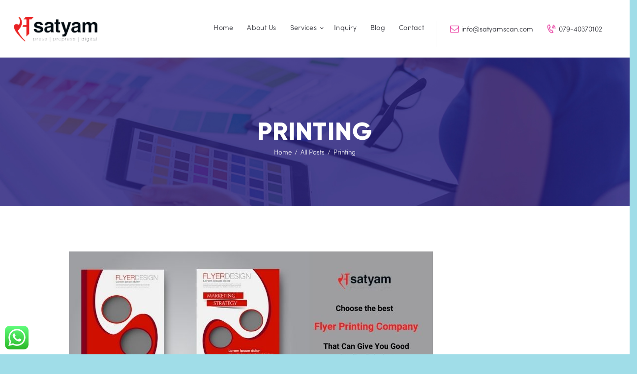

--- FILE ---
content_type: text/html; charset=UTF-8
request_url: https://www.satyamscan.com/category/printing/
body_size: 14404
content:
<!DOCTYPE html>
<html lang="en" prefix="og: http://ogp.me/ns#" class="no-js scheme_default">
<head>
    <meta name="theme-color" content="#FF0200" />
    <link rel="manifest" href="https://www.satyamscan.com/manifest.json">
	<title>Printing Archives -</title>
	<!-- PopupPress Plugin v.2.5.4 - 5.5.15 -->
		<meta charset="UTF-8">
		<meta name="viewport" content="width=device-width, initial-scale=1, maximum-scale=1">
		<meta name="format-detection" content="telephone=no">
		<link rel="profile" href="https://gmpg.org/xfn/11">
		<link rel="pingback" href="https://www.satyamscan.com/xmlrpc.php">
		
<!-- This site is optimized with the Yoast SEO plugin v9.0.2 - https://yoast.com/wordpress/plugins/seo/ -->
<link rel="canonical" href="https://www.satyamscan.com/category/printing/" />
<meta property="og:locale" content="en_US" />
<meta property="og:type" content="object" />
<meta property="og:title" content="Printing Archives -" />
<meta property="og:url" content="https://www.satyamscan.com/category/printing/" />
<meta name="twitter:card" content="summary_large_image" />
<meta name="twitter:title" content="Printing Archives -" />
<!-- / Yoast SEO plugin. -->

<link rel='dns-prefetch' href='//fonts.googleapis.com' />
<link rel='dns-prefetch' href='//s.w.org' />
<link rel="alternate" type="application/rss+xml" title=" &raquo; Feed" href="https://www.satyamscan.com/feed/" />
<link rel="alternate" type="application/rss+xml" title=" &raquo; Comments Feed" href="https://www.satyamscan.com/comments/feed/" />
<link rel="alternate" type="application/rss+xml" title=" &raquo; Printing Category Feed" href="https://www.satyamscan.com/category/printing/feed/" />
		<script type="text/javascript">
			window._wpemojiSettings = {"baseUrl":"https:\/\/s.w.org\/images\/core\/emoji\/13.0.0\/72x72\/","ext":".png","svgUrl":"https:\/\/s.w.org\/images\/core\/emoji\/13.0.0\/svg\/","svgExt":".svg","source":{"concatemoji":"https:\/\/www.satyamscan.com\/wp-includes\/js\/wp-emoji-release.min.js?ver=5.5.15"}};
			!function(e,a,t){var n,r,o,i=a.createElement("canvas"),p=i.getContext&&i.getContext("2d");function s(e,t){var a=String.fromCharCode;p.clearRect(0,0,i.width,i.height),p.fillText(a.apply(this,e),0,0);e=i.toDataURL();return p.clearRect(0,0,i.width,i.height),p.fillText(a.apply(this,t),0,0),e===i.toDataURL()}function c(e){var t=a.createElement("script");t.src=e,t.defer=t.type="text/javascript",a.getElementsByTagName("head")[0].appendChild(t)}for(o=Array("flag","emoji"),t.supports={everything:!0,everythingExceptFlag:!0},r=0;r<o.length;r++)t.supports[o[r]]=function(e){if(!p||!p.fillText)return!1;switch(p.textBaseline="top",p.font="600 32px Arial",e){case"flag":return s([127987,65039,8205,9895,65039],[127987,65039,8203,9895,65039])?!1:!s([55356,56826,55356,56819],[55356,56826,8203,55356,56819])&&!s([55356,57332,56128,56423,56128,56418,56128,56421,56128,56430,56128,56423,56128,56447],[55356,57332,8203,56128,56423,8203,56128,56418,8203,56128,56421,8203,56128,56430,8203,56128,56423,8203,56128,56447]);case"emoji":return!s([55357,56424,8205,55356,57212],[55357,56424,8203,55356,57212])}return!1}(o[r]),t.supports.everything=t.supports.everything&&t.supports[o[r]],"flag"!==o[r]&&(t.supports.everythingExceptFlag=t.supports.everythingExceptFlag&&t.supports[o[r]]);t.supports.everythingExceptFlag=t.supports.everythingExceptFlag&&!t.supports.flag,t.DOMReady=!1,t.readyCallback=function(){t.DOMReady=!0},t.supports.everything||(n=function(){t.readyCallback()},a.addEventListener?(a.addEventListener("DOMContentLoaded",n,!1),e.addEventListener("load",n,!1)):(e.attachEvent("onload",n),a.attachEvent("onreadystatechange",function(){"complete"===a.readyState&&t.readyCallback()})),(n=t.source||{}).concatemoji?c(n.concatemoji):n.wpemoji&&n.twemoji&&(c(n.twemoji),c(n.wpemoji)))}(window,document,window._wpemojiSettings);
		</script>
		<style type="text/css">
img.wp-smiley,
img.emoji {
	display: inline !important;
	border: none !important;
	box-shadow: none !important;
	height: 1em !important;
	width: 1em !important;
	margin: 0 .07em !important;
	vertical-align: -0.1em !important;
	background: none !important;
	padding: 0 !important;
}
</style>
	<link rel='stylesheet' id='ccw_main_css-css'  href='https://www.satyamscan.com/wp-content/plugins/click-to-chat-for-whatsapp/assets/css/mainstyles.css?ver=1.6' type='text/css' media='all' />
<link rel='stylesheet' id='contact-form-7-css'  href='https://www.satyamscan.com/wp-content/plugins/contact-form-7/includes/css/styles.css?ver=5.0.4' type='text/css' media='all' />
<link rel='stylesheet' id='essential-grid-plugin-settings-css'  href='https://www.satyamscan.com/wp-content/plugins/essential-grid/public/assets/css/settings.css?ver=2.1.0.2' type='text/css' media='all' />
<link rel='stylesheet' id='tp-open-sans-css'  href='https://fonts.googleapis.com/css?family=Open+Sans%3A300%2C400%2C600%2C700%2C800&#038;ver=5.5.15' type='text/css' media='all' />
<link rel='stylesheet' id='tp-raleway-css'  href='https://fonts.googleapis.com/css?family=Raleway%3A100%2C200%2C300%2C400%2C500%2C600%2C700%2C800%2C900&#038;ver=5.5.15' type='text/css' media='all' />
<link rel='stylesheet' id='tp-droid-serif-css'  href='https://fonts.googleapis.com/css?family=Droid+Serif%3A400%2C700&#038;ver=5.5.15' type='text/css' media='all' />
<link rel='stylesheet' id='pps_style-css'  href='https://www.satyamscan.com/wp-content/plugins/popup-press-v2.5.4-nulledforest.com/css/pps_style.css?ver=2.5.4' type='text/css' media='screen' />
<link rel='stylesheet' id='rs-plugin-settings-css'  href='https://www.satyamscan.com/wp-content/plugins/revslider/public/assets/css/settings.css?ver=5.4.3.1' type='text/css' media='all' />
<style id='rs-plugin-settings-inline-css' type='text/css'>
#rs-demo-id {}
</style>
<link rel='stylesheet' id='trx_addons-icons-css'  href='https://www.satyamscan.com/wp-content/plugins/trx_addons/css/font-icons/css/trx_addons_icons-embedded.css?ver=5.5.15' type='text/css' media='all' />
<link rel='stylesheet' id='swiperslider-css'  href='https://www.satyamscan.com/wp-content/plugins/trx_addons/js/swiper/swiper.css' type='text/css' media='all' />
<link rel='stylesheet' id='magnific-popup-css'  href='https://www.satyamscan.com/wp-content/plugins/trx_addons/js/magnific/magnific-popup.css' type='text/css' media='all' />
<link rel='stylesheet' id='trx_addons-css'  href='https://www.satyamscan.com/wp-content/plugins/trx_addons/css/trx_addons.css' type='text/css' media='all' />
<link rel='stylesheet' id='trx_addons-animation-css'  href='https://www.satyamscan.com/wp-content/plugins/trx_addons/css/trx_addons.animation.css?ver=5.5.15' type='text/css' media='all' />
<link rel='stylesheet' id='wp-add-custom-css-css'  href='https://www.satyamscan.com?display_custom_css=css&#038;ver=5.5.15' type='text/css' media='all' />
<link rel='stylesheet' id='copypress-font-Montserrat-css'  href='https://www.satyamscan.com/wp-content/themes/copypress/css/font-face/Montserrat/stylesheet.css?ver=5.5.15' type='text/css' media='all' />
<link rel='stylesheet' id='copypress-font-Sofia-Pro-Light-css'  href='https://www.satyamscan.com/wp-content/themes/copypress/css/font-face/Sofia-Pro-Light/stylesheet.css?ver=5.5.15' type='text/css' media='all' />
<link rel='stylesheet' id='copypress-font-Gilroy-css'  href='https://www.satyamscan.com/wp-content/themes/copypress/css/font-face/Gilroy/stylesheet.css?ver=5.5.15' type='text/css' media='all' />
<link rel='stylesheet' id='copypress-font-PermanentMarker-css'  href='https://www.satyamscan.com/wp-content/themes/copypress/css/font-face/PermanentMarker/stylesheet.css?ver=5.5.15' type='text/css' media='all' />
<link rel='stylesheet' id='copypress-fontello-css'  href='https://www.satyamscan.com/wp-content/themes/copypress/css/fontello/css/fontello-embedded.css?ver=5.5.15' type='text/css' media='all' />
<link rel='stylesheet' id='copypress-main-css'  href='https://www.satyamscan.com/wp-content/themes/copypress/style.css' type='text/css' media='all' />
<link rel='stylesheet' id='copypress-colors-css'  href='https://www.satyamscan.com/wp-content/themes/copypress/css/__colors.css?ver=5.5.15' type='text/css' media='all' />
<link rel='stylesheet' id='copypress-styles-css'  href='https://www.satyamscan.com/wp-content/themes/copypress/css/__styles.css?ver=5.5.15' type='text/css' media='all' />
<link rel='stylesheet' id='mediaelement-css'  href='https://www.satyamscan.com/wp-includes/js/mediaelement/mediaelementplayer-legacy.min.css?ver=4.2.13-9993131' type='text/css' media='all' />
<link rel='stylesheet' id='wp-mediaelement-css'  href='https://www.satyamscan.com/wp-includes/js/mediaelement/wp-mediaelement.min.css?ver=5.5.15' type='text/css' media='all' />
<link rel='stylesheet' id='copypress-responsive-css'  href='https://www.satyamscan.com/wp-content/themes/copypress/css/responsive.css?ver=5.5.15' type='text/css' media='all' />
<link rel='stylesheet' id='copypress-custom-responsive-css'  href='https://www.satyamscan.com/wp-content/themes/copypress/css/custom-responsive.css?ver=5.5.15' type='text/css' media='all' />
<script type='text/javascript' src='https://www.satyamscan.com/wp-includes/js/jquery/jquery.js?ver=1.12.4-wp' id='jquery-core-js'></script>
<script type='text/javascript' src='https://www.satyamscan.com/wp-content/plugins/essential-grid/public/assets/js/lightbox.js?ver=2.1.0.2' id='themepunchboxext-js'></script>
<script type='text/javascript' src='https://www.satyamscan.com/wp-content/plugins/essential-grid/public/assets/js/jquery.themepunch.tools.min.js?ver=2.1.0.2' id='tp-tools-js'></script>
<script type='text/javascript' src='https://www.satyamscan.com/wp-content/plugins/revslider/public/assets/js/jquery.themepunch.revolution.min.js?ver=5.4.3.1' id='revmin-js'></script>
<script type='text/javascript' src='https://www.satyamscan.com/wp-content/plugins/popup-press-v2.5.4-nulledforest.com/js/libs/bpopup.js?ver=0.10' id='pps_bPopup-js'></script>
<script type='text/javascript' src='https://www.satyamscan.com/wp-content/plugins/popup-press-v2.5.4-nulledforest.com/js/libs/jquery.popupslider.js?ver=2.5.0' id='pps_popupslider-js'></script>
<script type='text/javascript' src='https://www.satyamscan.com/wp-content/plugins/popup-press-v2.5.4-nulledforest.com/js/libs/jquery.cookie.js?ver=1.4.1' id='pps_jCookie-js'></script>
<script type='text/javascript' src='https://www.satyamscan.com/wp-content/plugins/popup-press-v2.5.4-nulledforest.com/js/libs/jquery.easing.1.3.js?ver=1.3' id='pps_easing-js'></script>
<script type='text/javascript' id='pps_js_script-js-extra'>
/* <![CDATA[ */
var PPS = {"ajaxurlPps":"https:\/\/www.satyamscan.com\/wp-admin\/admin-ajax.php"};
/* ]]> */
</script>
<script type='text/javascript' src='https://www.satyamscan.com/wp-content/plugins/popup-press-v2.5.4-nulledforest.com/js/pps_script.js?ver=2.5.4' id='pps_js_script-js'></script>
<link rel="https://api.w.org/" href="https://www.satyamscan.com/wp-json/" /><link rel="alternate" type="application/json" href="https://www.satyamscan.com/wp-json/wp/v2/categories/26" /><link rel="EditURI" type="application/rsd+xml" title="RSD" href="https://www.satyamscan.com/xmlrpc.php?rsd" />
<link rel="wlwmanifest" type="application/wlwmanifest+xml" href="https://www.satyamscan.com/wp-includes/wlwmanifest.xml" /> 
<meta name="generator" content="WordPress 5.5.15" />
		<script type="text/javascript">
			var ajaxRevslider;
			
			jQuery(document).ready(function() {
				// CUSTOM AJAX CONTENT LOADING FUNCTION
				ajaxRevslider = function(obj) {
				
					// obj.type : Post Type
					// obj.id : ID of Content to Load
					// obj.aspectratio : The Aspect Ratio of the Container / Media
					// obj.selector : The Container Selector where the Content of Ajax will be injected. It is done via the Essential Grid on Return of Content
					
					var content = "";

					data = {};
					
					data.action = 'revslider_ajax_call_front';
					data.client_action = 'get_slider_html';
					data.token = '512079a7a9';
					data.type = obj.type;
					data.id = obj.id;
					data.aspectratio = obj.aspectratio;
					
					// SYNC AJAX REQUEST
					jQuery.ajax({
						type:"post",
						url:"https://www.satyamscan.com/wp-admin/admin-ajax.php",
						dataType: 'json',
						data:data,
						async:false,
						success: function(ret, textStatus, XMLHttpRequest) {
							if(ret.success == true)
								content = ret.data;								
						},
						error: function(e) {
							console.log(e);
						}
					});
					
					 // FIRST RETURN THE CONTENT WHEN IT IS LOADED !!
					 return content;						 
				};
				
				// CUSTOM AJAX FUNCTION TO REMOVE THE SLIDER
				var ajaxRemoveRevslider = function(obj) {
					return jQuery(obj.selector+" .rev_slider").revkill();
				};

				// EXTEND THE AJAX CONTENT LOADING TYPES WITH TYPE AND FUNCTION
				var extendessential = setInterval(function() {
					if (jQuery.fn.tpessential != undefined) {
						clearInterval(extendessential);
						if(typeof(jQuery.fn.tpessential.defaults) !== 'undefined') {
							jQuery.fn.tpessential.defaults.ajaxTypes.push({type:"revslider",func:ajaxRevslider,killfunc:ajaxRemoveRevslider,openAnimationSpeed:0.3});   
							// type:  Name of the Post to load via Ajax into the Essential Grid Ajax Container
							// func: the Function Name which is Called once the Item with the Post Type has been clicked
							// killfunc: function to kill in case the Ajax Window going to be removed (before Remove function !
							// openAnimationSpeed: how quick the Ajax Content window should be animated (default is 0.3)
						}
					}
				},30);
			});
		</script>
		<meta name="generator" content="Powered by Visual Composer - drag and drop page builder for WordPress."/>
<!--[if lte IE 9]><link rel="stylesheet" type="text/css" href="https://www.satyamscan.com/wp-content/plugins/js_composer/assets/css/vc_lte_ie9.min.css" media="screen"><![endif]--><style type="text/css" id="custom-background-css">
body.custom-background { background-color: #a0dde8; }
</style>
	<meta name="generator" content="Powered by Slider Revolution 5.4.3.1 - responsive, Mobile-Friendly Slider Plugin for WordPress with comfortable drag and drop interface." />
<link rel="icon" href="https://www.satyamscan.com/wp-content/uploads/2018/10/cropped-satyam-icon-1-32x32.jpg" sizes="32x32" />
<link rel="icon" href="https://www.satyamscan.com/wp-content/uploads/2018/10/cropped-satyam-icon-1-192x192.jpg" sizes="192x192" />
<link rel="apple-touch-icon" href="https://www.satyamscan.com/wp-content/uploads/2018/10/cropped-satyam-icon-1-180x180.jpg" />
<meta name="msapplication-TileImage" content="https://www.satyamscan.com/wp-content/uploads/2018/10/cropped-satyam-icon-1-270x270.jpg" />
<script type="text/javascript">function setREVStartSize(e){
				try{ var i=jQuery(window).width(),t=9999,r=0,n=0,l=0,f=0,s=0,h=0;					
					if(e.responsiveLevels&&(jQuery.each(e.responsiveLevels,function(e,f){f>i&&(t=r=f,l=e),i>f&&f>r&&(r=f,n=e)}),t>r&&(l=n)),f=e.gridheight[l]||e.gridheight[0]||e.gridheight,s=e.gridwidth[l]||e.gridwidth[0]||e.gridwidth,h=i/s,h=h>1?1:h,f=Math.round(h*f),"fullscreen"==e.sliderLayout){var u=(e.c.width(),jQuery(window).height());if(void 0!=e.fullScreenOffsetContainer){var c=e.fullScreenOffsetContainer.split(",");if (c) jQuery.each(c,function(e,i){u=jQuery(i).length>0?u-jQuery(i).outerHeight(!0):u}),e.fullScreenOffset.split("%").length>1&&void 0!=e.fullScreenOffset&&e.fullScreenOffset.length>0?u-=jQuery(window).height()*parseInt(e.fullScreenOffset,0)/100:void 0!=e.fullScreenOffset&&e.fullScreenOffset.length>0&&(u-=parseInt(e.fullScreenOffset,0))}f=u}else void 0!=e.minHeight&&f<e.minHeight&&(f=e.minHeight);e.c.closest(".rev_slider_wrapper").css({height:f})					
				}catch(d){console.log("Failure at Presize of Slider:"+d)}
			};</script>
<noscript><style type="text/css"> .wpb_animate_when_almost_visible { opacity: 1; }</style></noscript>        <!--<script>
        if ('serviceWorker' in navigator) {
                navigator.serviceWorker
                    .register('https://www.satyamscan.com/sw.js')
                    .then(function() {
                        console.log("Service Worker Registered");
                    });
            }

        </script>-->
<script async src="https://www.googletagmanager.com/gtag/js?id=UA-88348094-3"></script>
<script>
  window.dataLayer = window.dataLayer || [];
  function gtag(){dataLayer.push(arguments);}
  gtag('js', new Date());

  gtag('config', 'UA-88348094-3');
</script>
</head>

<body class="archive category category-printing category-26 custom-background body_tag scheme_default blog_mode_blog body_style_wide  is_stream blog_style_excerpt sidebar_hide expand_content header_style_header-custom-18 header_position_default menu_style_top no_layout wpb-js-composer js-comp-ver-5.1.1 vc_responsive">

	
	<div class="body_wrap">

		<div class="page_wrap">

			<header class="top_panel top_panel_custom top_panel_custom_18 without_bg_image scheme_default"><div class="vc_row wpb_row vc_row-fluid vc_custom_1479713355363 sc_layouts_row sc_layouts_row_type_compact sc_layouts_row_delimiter sc_layouts_row_fixed"><div class="wpb_column vc_column_container vc_col-sm-12 sc_layouts_column sc_layouts_column_align_right sc_layouts_column_icons_position_left"><div class="vc_column-inner "><div class="wpb_wrapper"><div id="sc_content_1473470661"
		class="sc_content sc_content_default sc_float_left sc_align_left"><div class="sc_content_container"><div class="sc_layouts_item"><a href="https://www.satyamscan.com/" id="sc_layouts_logo_1360182296" class="sc_layouts_logo sc_layouts_logo_default"><img class="logo_image" src="https://www.satyamscan.com/wp-content/uploads/2018/12/satyam.png" alt="" width="190" height="56"></a><!-- /.sc_layouts_logo --></div></div></div><!-- /.sc_content --><div class="sc_layouts_item"><nav id="sc_layouts_menu_836468908" class="sc_layouts_menu sc_layouts_menu_default menu_hover_slide_line hide_on_mobile  vc_custom_1481116452393" data-animation-in="fadeInUpSmall" data-animation-out="fadeOutDownSmall"><ul id="menu-main-menu" class="sc_layouts_menu_nav"><li id="menu-item-358" class="menu-item menu-item-type-post_type menu-item-object-page menu-item-home menu-item-358"><a href="https://www.satyamscan.com/"><span>Home</span></a></li><li id="menu-item-1151" class="menu-item menu-item-type-post_type menu-item-object-page menu-item-1151"><a href="https://www.satyamscan.com/about-us/"><span>About Us</span></a></li><li id="menu-item-1311" class="menu-item menu-item-type-post_type menu-item-object-page menu-item-has-children menu-item-1311"><a href="https://www.satyamscan.com/our-services/"><span>Services</span></a>
<ul class="sub-menu"><li id="menu-item-1277" class="menu-item menu-item-type-post_type menu-item-object-page menu-item-1277"><a href="https://www.satyamscan.com/pre-press/"><span>Pre Press</span></a></li><li id="menu-item-1276" class="menu-item menu-item-type-post_type menu-item-object-page menu-item-1276"><a href="https://www.satyamscan.com/offset-printing/"><span>Offset Printing</span></a></li><li id="menu-item-1278" class="menu-item menu-item-type-post_type menu-item-object-page menu-item-1278"><a href="https://www.satyamscan.com/digital-printing/"><span>Digital Printing</span></a></li><li id="menu-item-1279" class="menu-item menu-item-type-post_type menu-item-object-page menu-item-1279"><a href="https://www.satyamscan.com/post-press/"><span>Post Press</span></a></li><li id="menu-item-1280" class="menu-item menu-item-type-post_type menu-item-object-page menu-item-1280"><a href="https://www.satyamscan.com/quality-control/"><span>Quality Control</span></a></li><li id="menu-item-1282" class="menu-item menu-item-type-post_type menu-item-object-page menu-item-1282"><a href="https://www.satyamscan.com/card-printing/"><span>Card Printing</span></a></li><li id="menu-item-1275" class="menu-item menu-item-type-post_type menu-item-object-page menu-item-1275"><a href="https://www.satyamscan.com/brochure-printing-in-ahmedabad/"><span>Brochure Printing</span></a></li><li id="menu-item-1283" class="menu-item menu-item-type-post_type menu-item-object-page menu-item-1283"><a href="https://www.satyamscan.com/catalog-printing-in-ahmedabad/"><span>Catalog Printing</span></a></li><li id="menu-item-1274" class="menu-item menu-item-type-post_type menu-item-object-page menu-item-1274"><a href="https://www.satyamscan.com/book-printing/"><span>Book Printing</span></a></li><li id="menu-item-1943" class="menu-item menu-item-type-post_type menu-item-object-page menu-item-1943"><a href="https://www.satyamscan.com/pharma-medicine-box-printing-service/"><span>Box Printing</span></a></li></ul>
</li><li id="menu-item-1145" class="menu-item menu-item-type-post_type menu-item-object-page menu-item-1145"><a href="https://www.satyamscan.com/inquiry-2/"><span>Inquiry</span></a></li><li id="menu-item-1992" class="menu-item menu-item-type-post_type menu-item-object-page current_page_parent menu-item-1992"><a href="https://www.satyamscan.com/blog/"><span>Blog</span></a></li><li id="menu-item-1143" class="menu-item menu-item-type-post_type menu-item-object-page menu-item-1143"><a href="https://www.satyamscan.com/contact-us/"><span>Contact</span></a></li></ul></nav><!-- /.sc_layouts_menu --><div class="sc_layouts_iconed_text sc_layouts_menu_mobile_button">
		<a class="sc_layouts_item_link sc_layouts_iconed_text_link" href="#">
			<span class="sc_layouts_item_icon sc_layouts_iconed_text_icon trx_addons_icon-menu">Menu</span>
		</a>
	</div></div><div class="sc_layouts_item"><div id="sc_layouts_iconed_text_1366710369" class="sc_layouts_iconed_text"><a href="/cdn-cgi/l/email-protection#c1a8afa7ae81b2a0b5b8a0acb2a2a0afefa2aeac" class="sc_layouts_item_link sc_layouts_iconed_text_link"><span class="sc_layouts_item_icon sc_layouts_iconed_text_icon icon-mail-empty"></span><span class="sc_layouts_item_details sc_layouts_iconed_text_details"><span class="sc_layouts_item_details_line2 sc_layouts_iconed_text_line2"><span class="__cf_email__" data-cfemail="91f8fff7fed1e2f0e5e8f0fce2f2f0ffbff2fefc">[email&#160;protected]</span></span></span><!-- /.sc_layouts_iconed_text_details --></a></div><!-- /.sc_layouts_iconed_text --></div><div class="sc_layouts_item"><div id="sc_layouts_iconed_text_621434542" class="sc_layouts_iconed_text"><span class="sc_layouts_item_icon sc_layouts_iconed_text_icon icon-phone-2"></span><span class="sc_layouts_item_details sc_layouts_iconed_text_details"><span class="sc_layouts_item_details_line2 sc_layouts_iconed_text_line2">079-25630670 / 71 / 72</span></span><!-- /.sc_layouts_iconed_text_details --></div><!-- /.sc_layouts_iconed_text --></div><div class="sc_layouts_item"><div  id="sc_socials_1882525288" 
	class="sc_socials sc_socials_default sc_align_default sdnone"><div class="socials_wrap"><span class="social_item"><a href="#" target="_blank" class="social_icons social_twitter"><span class="trx_addons_icon-twitter"></span></a></span><span class="social_item"><a href="#" target="_blank" class="social_icons social_facebook"><span class="trx_addons_icon-facebook"></span></a></span><span class="social_item"><a href="#" target="_blank" class="social_icons social_gplus"><span class="trx_addons_icon-gplus"></span></a></span><span class="social_item"><a href="#" target="_blank" class="social_icons social_tumblr"><span class="trx_addons_icon-tumblr"></span></a></span></div><!-- /.socials_wrap --></div><!-- /.sc_socials --></div></div></div></div></div><div class="vc_row wpb_row vc_row-fluid vc_custom_1546404517705 vc_row-has-fill sc_layouts_row sc_layouts_row_type_normal sc_layouts_hide_on_frontpage scheme_dark"><div class="wpb_column vc_column_container vc_col-sm-12 sc_layouts_column sc_layouts_column_align_center sc_layouts_column_icons_position_left"><div class="vc_column-inner "><div class="wpb_wrapper"><div id="sc_content_1606774708"
		class="sc_content sc_content_default sc_content_width_1_1"><div class="sc_content_container"><div class="sc_layouts_item"><div id="sc_layouts_title_1324706752" class="sc_layouts_title"><div class="sc_layouts_title_title">			<h1 class="sc_layouts_title_caption">Printing</h1>
			</div><div class="sc_layouts_title_breadcrumbs"><div class="breadcrumbs"><a class="breadcrumbs_item home" href="https://www.satyamscan.com/">Home</a><span class="breadcrumbs_delimiter"></span><a href="https://www.satyamscan.com/blog/">All Posts</a><span class="breadcrumbs_delimiter"></span><span class="breadcrumbs_item current">Printing</span></div></div></div><!-- /.sc_layouts_title --></div></div></div><!-- /.sc_content --></div></div></div></div><script data-cfasync="false" src="/cdn-cgi/scripts/5c5dd728/cloudflare-static/email-decode.min.js"></script><script src='' type='text/javascript'></script><script src='' type='text/javascript'></script></header><div class="menu_mobile_overlay"></div>
<div class="menu_mobile menu_mobile_fullscreen scheme_dark">
	<div class="menu_mobile_inner">
		<a class="menu_mobile_close icon-cancel"></a><nav class="menu_mobile_nav_area"><ul id="menu_mobile-main-menu" class=""><li id="menu_mobile-item-358" class="menu-item menu-item-type-post_type menu-item-object-page menu-item-home menu-item-358"><a href="https://www.satyamscan.com/"><span>Home</span></a></li><li id="menu_mobile-item-1151" class="menu-item menu-item-type-post_type menu-item-object-page menu-item-1151"><a href="https://www.satyamscan.com/about-us/"><span>About Us</span></a></li><li id="menu_mobile-item-1311" class="menu-item menu-item-type-post_type menu-item-object-page menu-item-has-children menu-item-1311"><a href="https://www.satyamscan.com/our-services/"><span>Services</span></a>
<ul class="sub-menu"><li id="menu_mobile-item-1277" class="menu-item menu-item-type-post_type menu-item-object-page menu-item-1277"><a href="https://www.satyamscan.com/pre-press/"><span>Pre Press</span></a></li><li id="menu_mobile-item-1276" class="menu-item menu-item-type-post_type menu-item-object-page menu-item-1276"><a href="https://www.satyamscan.com/offset-printing/"><span>Offset Printing</span></a></li><li id="menu_mobile-item-1278" class="menu-item menu-item-type-post_type menu-item-object-page menu-item-1278"><a href="https://www.satyamscan.com/digital-printing/"><span>Digital Printing</span></a></li><li id="menu_mobile-item-1279" class="menu-item menu-item-type-post_type menu-item-object-page menu-item-1279"><a href="https://www.satyamscan.com/post-press/"><span>Post Press</span></a></li><li id="menu_mobile-item-1280" class="menu-item menu-item-type-post_type menu-item-object-page menu-item-1280"><a href="https://www.satyamscan.com/quality-control/"><span>Quality Control</span></a></li><li id="menu_mobile-item-1282" class="menu-item menu-item-type-post_type menu-item-object-page menu-item-1282"><a href="https://www.satyamscan.com/card-printing/"><span>Card Printing</span></a></li><li id="menu_mobile-item-1275" class="menu-item menu-item-type-post_type menu-item-object-page menu-item-1275"><a href="https://www.satyamscan.com/brochure-printing-in-ahmedabad/"><span>Brochure Printing</span></a></li><li id="menu_mobile-item-1283" class="menu-item menu-item-type-post_type menu-item-object-page menu-item-1283"><a href="https://www.satyamscan.com/catalog-printing-in-ahmedabad/"><span>Catalog Printing</span></a></li><li id="menu_mobile-item-1274" class="menu-item menu-item-type-post_type menu-item-object-page menu-item-1274"><a href="https://www.satyamscan.com/book-printing/"><span>Book Printing</span></a></li><li id="menu_mobile-item-1943" class="menu-item menu-item-type-post_type menu-item-object-page menu-item-1943"><a href="https://www.satyamscan.com/pharma-medicine-box-printing-service/"><span>Box Printing</span></a></li></ul>
</li><li id="menu_mobile-item-1145" class="menu-item menu-item-type-post_type menu-item-object-page menu-item-1145"><a href="https://www.satyamscan.com/inquiry-2/"><span>Inquiry</span></a></li><li id="menu_mobile-item-1992" class="menu-item menu-item-type-post_type menu-item-object-page current_page_parent menu-item-1992"><a href="https://www.satyamscan.com/blog/"><span>Blog</span></a></li><li id="menu_mobile-item-1143" class="menu-item menu-item-type-post_type menu-item-object-page menu-item-1143"><a href="https://www.satyamscan.com/contact-us/"><span>Contact</span></a></li></ul></nav><div class="search_wrap search_style_normal search_mobile">
	<div class="search_form_wrap">
		<form role="search" method="get" class="search_form" action="https://www.satyamscan.com/">
			<input type="text" class="search_field" placeholder="Search" value="" name="s">
			<button type="submit" class="search_submit trx_addons_icon-search"></button>
					</form>
	</div>
	</div><div class="socials_mobile"><span class="social_item"><a href="#" target="_blank" class="social_icons social_twitter"><span class="trx_addons_icon-twitter"></span></a></span><span class="social_item"><a href="#" target="_blank" class="social_icons social_facebook"><span class="trx_addons_icon-facebook"></span></a></span><span class="social_item"><a href="#" target="_blank" class="social_icons social_gplus"><span class="trx_addons_icon-gplus"></span></a></span><span class="social_item"><a href="#" target="_blank" class="social_icons social_tumblr"><span class="trx_addons_icon-tumblr"></span></a></span></div>	</div>
</div>

			<div class="page_content_wrap scheme_default">

								<div class="content_wrap">
				
									

					<div class="content">
						<div class="posts_container"><article id="post-2167" 
	class="post_item post_layout_excerpt post_format_standard post-2167 post type-post status-publish format-standard has-post-thumbnail hentry category-printing"		><div class="post_featured with_thumb hover_icon scheme_dark"><img width="740" height="416" src="https://www.satyamscan.com/wp-content/uploads/2020/12/WhatsApp-Image-2020-12-04-at-12.37.28-PM.jpeg" class="attachment-copypress-thumb-big size-copypress-thumb-big wp-post-image" alt="Choose the best flyer printing company that can give you good quality printing." loading="lazy" srcset="https://www.satyamscan.com/wp-content/uploads/2020/12/WhatsApp-Image-2020-12-04-at-12.37.28-PM.jpeg 740w, https://www.satyamscan.com/wp-content/uploads/2020/12/WhatsApp-Image-2020-12-04-at-12.37.28-PM-300x169.jpeg 300w, https://www.satyamscan.com/wp-content/uploads/2020/12/WhatsApp-Image-2020-12-04-at-12.37.28-PM-370x208.jpeg 370w, https://www.satyamscan.com/wp-content/uploads/2020/12/WhatsApp-Image-2020-12-04-at-12.37.28-PM-270x152.jpeg 270w" sizes="(max-width: 740px) 100vw, 740px" /><div class="mask"></div><div class="icons"><a href="https://www.satyamscan.com/choose-the-best-flyer-printing-company-that-can-give-you-good-quality-printing/" aria-hidden="true" class="icon-eye-1"></a></div></div>		<div class="post_header entry-header">
			<h2 class="post_title entry-title"><a href="https://www.satyamscan.com/choose-the-best-flyer-printing-company-that-can-give-you-good-quality-printing/" rel="bookmark">Choose the best flyer printing company that can give you good quality printing.</a></h2><div class="post_meta">					<span class="post_meta_item post_categories"><a href="https://www.satyamscan.com/category/printing/" rel="category tag">Printing</a></span>
										<span class="post_meta_item post_date"><a href="https://www.satyamscan.com/choose-the-best-flyer-printing-company-that-can-give-you-good-quality-printing/">09.12.2020</a></span>
					 <a href="https://www.satyamscan.com/choose-the-best-flyer-printing-company-that-can-give-you-good-quality-printing/#respond" class="post_meta_item post_counters_item post_counters_comments trx_addons_icon-comment"><span class="post_counters_number">0</span><span class="post_counters_label">Comments</span></a> </div><!-- .post_meta -->		</div><!-- .post_header --><div class="post_content entry-content"><div class="post_content_inner"><p>Flyers are the most common and oldest method of marketing tool for any business. If you are looking for a cost-effective marketing tool for your business, then the right answer for all your marketing needs is printers. They are simple to make, and they can provide you all the benefits for the growth of your business. Flyers should be printed&hellip;</p>
</div><p><a class="more-link sc_button_pink" href="https://www.satyamscan.com/choose-the-best-flyer-printing-company-that-can-give-you-good-quality-printing/">Read more</a></p></div><!-- .entry-content -->
</article><article id="post-2071" 
	class="post_item post_layout_excerpt post_format_standard post-2071 post type-post status-publish format-standard has-post-thumbnail hentry category-printing"		><div class="post_featured with_thumb hover_icon scheme_dark"><img width="740" height="416" src="https://www.satyamscan.com/wp-content/uploads/2020/09/Satyam-Blog-740x416.jpg" class="attachment-copypress-thumb-big size-copypress-thumb-big wp-post-image" alt="Why Printing Services Are Need For Business Growth in 2020" loading="lazy" srcset="https://www.satyamscan.com/wp-content/uploads/2020/09/Satyam-Blog-740x416.jpg 740w, https://www.satyamscan.com/wp-content/uploads/2020/09/Satyam-Blog-370x208.jpg 370w, https://www.satyamscan.com/wp-content/uploads/2020/09/Satyam-Blog-270x152.jpg 270w" sizes="(max-width: 740px) 100vw, 740px" /><div class="mask"></div><div class="icons"><a href="https://www.satyamscan.com/why-printing-services-are-need-for-business-growth-in-2020/" aria-hidden="true" class="icon-eye-1"></a></div></div>		<div class="post_header entry-header">
			<h2 class="post_title entry-title"><a href="https://www.satyamscan.com/why-printing-services-are-need-for-business-growth-in-2020/" rel="bookmark">Why Printing Services Are Need For Business Growth in 2020</a></h2><div class="post_meta">					<span class="post_meta_item post_categories"><a href="https://www.satyamscan.com/category/printing/" rel="category tag">Printing</a></span>
										<span class="post_meta_item post_date"><a href="https://www.satyamscan.com/why-printing-services-are-need-for-business-growth-in-2020/">19.09.2020</a></span>
					 <a href="https://www.satyamscan.com/why-printing-services-are-need-for-business-growth-in-2020/#respond" class="post_meta_item post_counters_item post_counters_comments trx_addons_icon-comment"><span class="post_counters_number">0</span><span class="post_counters_label">Comments</span></a> </div><!-- .post_meta -->		</div><!-- .post_header --><div class="post_content entry-content"><div class="post_content_inner"><p>Everyone knows that if you want your business to be effective then you have to promote. There are many ways that people advertise these days and one of these methods would benefit from professional Business Printing Services. The feasibility of printed materials in marketing your business has been proven for a long time, starting with flyers, pamphlets, brochures, catalogs, etc.&hellip;</p>
</div><p><a class="more-link sc_button_pink" href="https://www.satyamscan.com/why-printing-services-are-need-for-business-growth-in-2020/">Read more</a></p></div><!-- .entry-content -->
</article><article id="post-2062" 
	class="post_item post_layout_excerpt post_format_standard post-2062 post type-post status-publish format-standard has-post-thumbnail hentry category-printing"		><div class="post_featured with_thumb hover_icon scheme_dark"><img width="740" height="416" src="https://www.satyamscan.com/wp-content/uploads/2020/09/Satyam-1.jpg" class="attachment-copypress-thumb-big size-copypress-thumb-big wp-post-image" alt="Different Types of Brochure Printing" loading="lazy" srcset="https://www.satyamscan.com/wp-content/uploads/2020/09/Satyam-1.jpg 740w, https://www.satyamscan.com/wp-content/uploads/2020/09/Satyam-1-300x169.jpg 300w, https://www.satyamscan.com/wp-content/uploads/2020/09/Satyam-1-370x208.jpg 370w, https://www.satyamscan.com/wp-content/uploads/2020/09/Satyam-1-270x152.jpg 270w" sizes="(max-width: 740px) 100vw, 740px" /><div class="mask"></div><div class="icons"><a href="https://www.satyamscan.com/different-types-of-brochure-printing/" aria-hidden="true" class="icon-eye-1"></a></div></div>		<div class="post_header entry-header">
			<h2 class="post_title entry-title"><a href="https://www.satyamscan.com/different-types-of-brochure-printing/" rel="bookmark">Different Types of Brochure Printing</a></h2><div class="post_meta">					<span class="post_meta_item post_categories"><a href="https://www.satyamscan.com/category/printing/" rel="category tag">Printing</a></span>
										<span class="post_meta_item post_date"><a href="https://www.satyamscan.com/different-types-of-brochure-printing/">09.09.2020</a></span>
					 <a href="https://www.satyamscan.com/different-types-of-brochure-printing/#respond" class="post_meta_item post_counters_item post_counters_comments trx_addons_icon-comment"><span class="post_counters_number">0</span><span class="post_counters_label">Comments</span></a> </div><!-- .post_meta -->		</div><!-- .post_header --><div class="post_content entry-content"><div class="post_content_inner"><p>Brochures are also very effective when it comes to spreading information about a product, service, event, or any information you want to share. This is a great sales and marketing material that can be used over and over again. The biggest thing is that there are so many options for brochure printing that you can choose from each as they&hellip;</p>
</div><p><a class="more-link sc_button_pink" href="https://www.satyamscan.com/different-types-of-brochure-printing/">Read more</a></p></div><!-- .entry-content -->
</article><article id="post-2053" 
	class="post_item post_layout_excerpt post_format_standard post-2053 post type-post status-publish format-standard has-post-thumbnail hentry category-printing"		><div class="post_featured with_thumb hover_icon scheme_dark"><img width="740" height="416" src="https://www.satyamscan.com/wp-content/uploads/2020/09/Satyam.jpg" class="attachment-copypress-thumb-big size-copypress-thumb-big wp-post-image" alt="A wide range of Pharma Medicine Box Printing services" loading="lazy" srcset="https://www.satyamscan.com/wp-content/uploads/2020/09/Satyam.jpg 740w, https://www.satyamscan.com/wp-content/uploads/2020/09/Satyam-300x169.jpg 300w, https://www.satyamscan.com/wp-content/uploads/2020/09/Satyam-370x208.jpg 370w, https://www.satyamscan.com/wp-content/uploads/2020/09/Satyam-270x152.jpg 270w" sizes="(max-width: 740px) 100vw, 740px" /><div class="mask"></div><div class="icons"><a href="https://www.satyamscan.com/a-wide-range-of-pharma-medicine-box-printing-services/" aria-hidden="true" class="icon-eye-1"></a></div></div>		<div class="post_header entry-header">
			<h2 class="post_title entry-title"><a href="https://www.satyamscan.com/a-wide-range-of-pharma-medicine-box-printing-services/" rel="bookmark">A wide range of Pharma Medicine Box Printing services</a></h2><div class="post_meta">					<span class="post_meta_item post_categories"><a href="https://www.satyamscan.com/category/printing/" rel="category tag">Printing</a></span>
										<span class="post_meta_item post_date"><a href="https://www.satyamscan.com/a-wide-range-of-pharma-medicine-box-printing-services/">01.09.2020</a></span>
					 <a href="https://www.satyamscan.com/a-wide-range-of-pharma-medicine-box-printing-services/#respond" class="post_meta_item post_counters_item post_counters_comments trx_addons_icon-comment"><span class="post_counters_number">0</span><span class="post_counters_label">Comments</span></a> </div><!-- .post_meta -->		</div><!-- .post_header --><div class="post_content entry-content"><div class="post_content_inner"><p>The art of pharma medicine box printing service reaches a new height in Satyam Scan. With the whole process of conceptualization, visualization, and printing, we satisfy all our customers with every aspect of pharmaceutical box printing services. Our success is to satisfy our customers with the right combination of experience, efficiency, and expertise to print and distribute the pharma medicine&hellip;</p>
</div><p><a class="more-link sc_button_pink" href="https://www.satyamscan.com/a-wide-range-of-pharma-medicine-box-printing-services/">Read more</a></p></div><!-- .entry-content -->
</article><article id="post-2044" 
	class="post_item post_layout_excerpt post_format_standard post-2044 post type-post status-publish format-standard has-post-thumbnail hentry category-printing"		><div class="post_featured with_thumb hover_icon scheme_dark"><img width="740" height="416" src="https://www.satyamscan.com/wp-content/uploads/2020/08/new-blog-740x416.jpg" class="attachment-copypress-thumb-big size-copypress-thumb-big wp-post-image" alt="Create The Best Business Identity With Quality Printing Service" loading="lazy" srcset="https://www.satyamscan.com/wp-content/uploads/2020/08/new-blog-740x416.jpg 740w, https://www.satyamscan.com/wp-content/uploads/2020/08/new-blog-370x208.jpg 370w, https://www.satyamscan.com/wp-content/uploads/2020/08/new-blog-270x152.jpg 270w" sizes="(max-width: 740px) 100vw, 740px" /><div class="mask"></div><div class="icons"><a href="https://www.satyamscan.com/create-the-best-business-identity-with-quality-printing-service/" aria-hidden="true" class="icon-eye-1"></a></div></div>		<div class="post_header entry-header">
			<h2 class="post_title entry-title"><a href="https://www.satyamscan.com/create-the-best-business-identity-with-quality-printing-service/" rel="bookmark">Create The Best Business Identity With Quality Printing Service</a></h2><div class="post_meta">					<span class="post_meta_item post_categories"><a href="https://www.satyamscan.com/category/printing/" rel="category tag">Printing</a></span>
										<span class="post_meta_item post_date"><a href="https://www.satyamscan.com/create-the-best-business-identity-with-quality-printing-service/">26.08.2020</a></span>
					 <a href="https://www.satyamscan.com/create-the-best-business-identity-with-quality-printing-service/#respond" class="post_meta_item post_counters_item post_counters_comments trx_addons_icon-comment"><span class="post_counters_number">0</span><span class="post_counters_label">Comments</span></a> </div><!-- .post_meta -->		</div><!-- .post_header --><div class="post_content entry-content"><div class="post_content_inner"><p>The first thing that comes to your mind when you start a new business is how to raise awareness about the product and it is the most effective promotional technique. The best technologies will not only increase awareness of brands and services but will also help in building a good business identity. Furthermore, the success of the business depends on&hellip;</p>
</div><p><a class="more-link sc_button_pink" href="https://www.satyamscan.com/create-the-best-business-identity-with-quality-printing-service/">Read more</a></p></div><!-- .entry-content -->
</article><article id="post-2025" 
	class="post_item post_layout_excerpt post_format_standard post-2025 post type-post status-publish format-standard has-post-thumbnail hentry category-printing"		><div class="post_featured with_thumb hover_icon scheme_dark"><img width="740" height="416" src="https://www.satyamscan.com/wp-content/uploads/2020/08/Satyam-2-740x416.png" class="attachment-copypress-thumb-big size-copypress-thumb-big wp-post-image" alt="Some tips for choosing an affordable Business Card Printing Company" loading="lazy" srcset="https://www.satyamscan.com/wp-content/uploads/2020/08/Satyam-2-740x416.png 740w, https://www.satyamscan.com/wp-content/uploads/2020/08/Satyam-2-370x208.png 370w, https://www.satyamscan.com/wp-content/uploads/2020/08/Satyam-2-270x152.png 270w" sizes="(max-width: 740px) 100vw, 740px" /><div class="mask"></div><div class="icons"><a href="https://www.satyamscan.com/some-tips-for-choosing-an-affordable-business-card-printing-company/" aria-hidden="true" class="icon-eye-1"></a></div></div>		<div class="post_header entry-header">
			<h2 class="post_title entry-title"><a href="https://www.satyamscan.com/some-tips-for-choosing-an-affordable-business-card-printing-company/" rel="bookmark">Some tips for choosing an affordable Business Card Printing Company</a></h2><div class="post_meta">					<span class="post_meta_item post_categories"><a href="https://www.satyamscan.com/category/printing/" rel="category tag">Printing</a></span>
										<span class="post_meta_item post_date"><a href="https://www.satyamscan.com/some-tips-for-choosing-an-affordable-business-card-printing-company/">20.08.2020</a></span>
					 <a href="https://www.satyamscan.com/some-tips-for-choosing-an-affordable-business-card-printing-company/#respond" class="post_meta_item post_counters_item post_counters_comments trx_addons_icon-comment"><span class="post_counters_number">0</span><span class="post_counters_label">Comments</span></a> </div><!-- .post_meta -->		</div><!-- .post_header --><div class="post_content entry-content"><div class="post_content_inner"><p>In today&#8217;s competitive marketplace, you need to create exceptional marketing strategies to make your business successful. For any start-up business owner or anyone with an already established business, it is extremely important to have the right plan to target customers to create exclusivity in the market. Among the different marketing strategies, using business cards can be the most beneficial. Using&hellip;</p>
</div><p><a class="more-link sc_button_pink" href="https://www.satyamscan.com/some-tips-for-choosing-an-affordable-business-card-printing-company/">Read more</a></p></div><!-- .entry-content -->
</article><article id="post-2014" 
	class="post_item post_layout_excerpt post_format_standard post-2014 post type-post status-publish format-standard has-post-thumbnail hentry category-printing"		><div class="post_featured with_thumb hover_icon scheme_dark"><img width="740" height="416" src="https://www.satyamscan.com/wp-content/uploads/2020/08/Satyam-1-740x416.png" class="attachment-copypress-thumb-big size-copypress-thumb-big wp-post-image" alt="How Can Brochure Printing Service in Ahmedabad Boost Your Business?" loading="lazy" srcset="https://www.satyamscan.com/wp-content/uploads/2020/08/Satyam-1-740x416.png 740w, https://www.satyamscan.com/wp-content/uploads/2020/08/Satyam-1-370x208.png 370w, https://www.satyamscan.com/wp-content/uploads/2020/08/Satyam-1-270x152.png 270w" sizes="(max-width: 740px) 100vw, 740px" /><div class="mask"></div><div class="icons"><a href="https://www.satyamscan.com/how-can-brochure-printing-service-in-ahmedabad-boost-your-business/" aria-hidden="true" class="icon-eye-1"></a></div></div>		<div class="post_header entry-header">
			<h2 class="post_title entry-title"><a href="https://www.satyamscan.com/how-can-brochure-printing-service-in-ahmedabad-boost-your-business/" rel="bookmark">How Can Brochure Printing Service in Ahmedabad Boost Your Business?</a></h2><div class="post_meta">					<span class="post_meta_item post_categories"><a href="https://www.satyamscan.com/category/printing/" rel="category tag">Printing</a></span>
										<span class="post_meta_item post_date"><a href="https://www.satyamscan.com/how-can-brochure-printing-service-in-ahmedabad-boost-your-business/">14.08.2020</a></span>
					 <a href="https://www.satyamscan.com/how-can-brochure-printing-service-in-ahmedabad-boost-your-business/#respond" class="post_meta_item post_counters_item post_counters_comments trx_addons_icon-comment"><span class="post_counters_number">0</span><span class="post_counters_label">Comments</span></a> </div><!-- .post_meta -->		</div><!-- .post_header --><div class="post_content entry-content"><div class="post_content_inner"><p>Brochure printing is an essential part of every business promotion. The brochure is very important and the information in it is creating a positive impression of the company among the customers and other customers. It is also the most convenient and popular method of advertising for the company. But brochure printing is expensive and may overshadow your budget. However, you&hellip;</p>
</div><p><a class="more-link sc_button_pink" href="https://www.satyamscan.com/how-can-brochure-printing-service-in-ahmedabad-boost-your-business/">Read more</a></p></div><!-- .entry-content -->
</article><article id="post-2007" 
	class="post_item post_layout_excerpt post_format_standard post-2007 post type-post status-publish format-standard has-post-thumbnail hentry category-printing"		><div class="post_featured with_thumb hover_icon scheme_dark"><img width="740" height="416" src="https://www.satyamscan.com/wp-content/uploads/2020/08/Satyam-740x416.png" class="attachment-copypress-thumb-big size-copypress-thumb-big wp-post-image" alt="Benefits of a Business Printing Service" loading="lazy" srcset="https://www.satyamscan.com/wp-content/uploads/2020/08/Satyam-740x416.png 740w, https://www.satyamscan.com/wp-content/uploads/2020/08/Satyam-370x208.png 370w, https://www.satyamscan.com/wp-content/uploads/2020/08/Satyam-270x152.png 270w" sizes="(max-width: 740px) 100vw, 740px" /><div class="mask"></div><div class="icons"><a href="https://www.satyamscan.com/benefits-of-a-business-printing-service/" aria-hidden="true" class="icon-eye-1"></a></div></div>		<div class="post_header entry-header">
			<h2 class="post_title entry-title"><a href="https://www.satyamscan.com/benefits-of-a-business-printing-service/" rel="bookmark">Benefits of a Business Printing Service</a></h2><div class="post_meta">					<span class="post_meta_item post_categories"><a href="https://www.satyamscan.com/category/printing/" rel="category tag">Printing</a></span>
										<span class="post_meta_item post_date"><a href="https://www.satyamscan.com/benefits-of-a-business-printing-service/">10.08.2020</a></span>
					 <a href="https://www.satyamscan.com/benefits-of-a-business-printing-service/#respond" class="post_meta_item post_counters_item post_counters_comments trx_addons_icon-comment"><span class="post_counters_number">0</span><span class="post_counters_label">Comments</span></a> </div><!-- .post_meta -->		</div><!-- .post_header --><div class="post_content entry-content"><div class="post_content_inner"><p>You get want to promote your business. You want to build your brand and make it popular. You want to make sales, get clients, and make profits. And you are looking for the one thing that will enable you to achieve this. Business printing service is something you need. Not more or less. The first and most essential benefit of&hellip;</p>
</div><p><a class="more-link sc_button_pink" href="https://www.satyamscan.com/benefits-of-a-business-printing-service/">Read more</a></p></div><!-- .entry-content -->
</article><article id="post-1988" 
	class="post_item post_layout_excerpt post_format_standard post-1988 post type-post status-publish format-standard has-post-thumbnail hentry category-printing"		><div class="post_featured with_thumb hover_icon scheme_dark"><img width="740" height="416" src="https://www.satyamscan.com/wp-content/uploads/2020/07/refresh-740x416.png" class="attachment-copypress-thumb-big size-copypress-thumb-big wp-post-image" alt="Choose the Best Printing Company to Print Your Business Card!" loading="lazy" srcset="https://www.satyamscan.com/wp-content/uploads/2020/07/refresh-740x416.png 740w, https://www.satyamscan.com/wp-content/uploads/2020/07/refresh-370x208.png 370w, https://www.satyamscan.com/wp-content/uploads/2020/07/refresh-270x152.png 270w" sizes="(max-width: 740px) 100vw, 740px" /><div class="mask"></div><div class="icons"><a href="https://www.satyamscan.com/choose-the-best-printing-company-to-print-your-business-card/" aria-hidden="true" class="icon-eye-1"></a></div></div>		<div class="post_header entry-header">
			<h2 class="post_title entry-title"><a href="https://www.satyamscan.com/choose-the-best-printing-company-to-print-your-business-card/" rel="bookmark">Choose the Best Printing Company to Print Your Business Card!</a></h2><div class="post_meta">					<span class="post_meta_item post_categories"><a href="https://www.satyamscan.com/category/printing/" rel="category tag">Printing</a></span>
										<span class="post_meta_item post_date"><a href="https://www.satyamscan.com/choose-the-best-printing-company-to-print-your-business-card/">24.07.2020</a></span>
					 <a href="https://www.satyamscan.com/choose-the-best-printing-company-to-print-your-business-card/#respond" class="post_meta_item post_counters_item post_counters_comments trx_addons_icon-comment"><span class="post_counters_number">0</span><span class="post_counters_label">Comments</span></a> </div><!-- .post_meta -->		</div><!-- .post_header --><div class="post_content entry-content"><div class="post_content_inner"><p>When you start a new business, you should be aware of the various cost-effective solutions to promote your business. Today, business card printing has become an important part as it helps small, medium, and large entrepreneurs advertise their products quickly and effectively. With the increase in the cost of production and distribution, many businesses have been forced to ignore marketing&hellip;</p>
</div><p><a class="more-link sc_button_pink" href="https://www.satyamscan.com/choose-the-best-printing-company-to-print-your-business-card/">Read more</a></p></div><!-- .entry-content -->
</article></div>				
					</div><!-- </.content> -->

					</div><!-- </.content_wrap> -->			</div><!-- </.page_content_wrap> -->

			<footer class="footer_wrap footer_custom footer_custom_687 scheme_dark">
	<div class="vc_row wpb_row vc_row-fluid"><div class="wpb_column vc_column_container vc_col-sm-12 sc_layouts_column_icons_position_left"><div class="vc_column-inner "><div class="wpb_wrapper"><div id="sc_content_1404555104"
		class="sc_content sc_content_default sc_content_width_1_1"><div class="sc_content_container"><div class="sc_layouts_item"><div class="sc_item_button sc_button_wrap"><a href="https://www.satyamscan.com/contact-us/" id="sc_button_993203792" class="sc_button sc_button_pink sc_button_size_normal sc_button_icon_left"><span class="sc_button_text"><span class="sc_button_title">request a quote</span></span><!-- /.sc_button_text --></a><!-- /.sc_button --></div><!-- /.sc_item_button --></div><div  class="vc_wp_custommenu wpb_content_element"><div class="widget widget_nav_menu"><div class="menu-footer-menu-container"><ul id="menu-footer-menu" class="menu"><li id="menu-item-362" class="menu-item menu-item-type-post_type menu-item-object-page menu-item-home menu-item-362"><a href="https://www.satyamscan.com/">Home</a></li>
<li id="menu-item-863" class="menu-item menu-item-type-custom menu-item-object-custom menu-item-863"><a href="https://www.satyamscan.com/inquiry-2/">Inquiry</a></li>
<li id="menu-item-864" class="menu-item menu-item-type-custom menu-item-object-custom menu-item-864"><a href="https://www.satyamscan.com/about-us/">About</a></li>
<li id="menu-item-866" class="menu-item menu-item-type-custom menu-item-object-custom menu-item-866"><a href="https://www.satyamscan.com/contact-us/">Contact</a></li>
</ul></div></div></div><div class="sc_layouts_item"><div  id="sc_socials_994022217" 
	class="sc_socials sc_socials_default sc_align_default sdnone"><div class="socials_wrap"><span class="social_item"><a href="#" target="_blank" class="social_icons social_twitter"><span class="trx_addons_icon-twitter"></span></a></span><span class="social_item"><a href="#" target="_blank" class="social_icons social_facebook"><span class="trx_addons_icon-facebook"></span></a></span><span class="social_item"><a href="#" target="_blank" class="social_icons social_gplus"><span class="trx_addons_icon-gplus"></span></a></span><span class="social_item"><a href="#" target="_blank" class="social_icons social_tumblr"><span class="trx_addons_icon-tumblr"></span></a></span></div><!-- /.socials_wrap --></div><!-- /.sc_socials --></div>
	<div class="wpb_text_column wpb_content_element " >
		<div class="wpb_wrapper">
			<p>© 2021 Satyam Scan. Designed by <a href="https://www.infilon.com/" target="_blank" rel="noopener noreferrer">Infilon Technologies</a></p>

		</div>
	</div></div></div><!-- /.sc_content --></div></div></div></div><script src='' type='text/javascript'></script><script src='' type='text/javascript'></script></footer><!-- /.footer_wrap -->

		</div><!-- /.page_wrap -->

	</div><!-- /.body_wrap -->

	
	<style type="text/css" data-type="trx_addons-custom-css">.vc_custom_1479713355363{padding-right: 2em !important;padding-left: 2em !important;}.vc_custom_1546404517705{background: #f7f7f7 url(https://www.satyamscan.com/wp-content/uploads/2016/12/bg_cta-2.jpg?id=1355) !important;background-position: center !important;background-repeat: no-repeat !important;background-size: cover !important;}</style>
<div class="ccw_plugin chatbot" style="bottom:10px; left:10px;">
    <!-- style 9  logo -->
    <div class="ccw_style9 animated no-animation ccw-no-hover-an">
        <a target="_blank" rel="noopener noreferrer" href="https://web.whatsapp.com/send?phone=919408870714&text=" class="img-icon-a nofocus">   
            <img class="img-icon ccw-analytics" id="style-9" data-ccw="style-9" style="height: 48px;" src="https://www.satyamscan.com/wp-content/plugins/click-to-chat-for-whatsapp/./assets/img/whatsapp-icon-square.svg" alt="WhatsApp chat">
        </a>
    </div>
</div><link rel='stylesheet' id='js_composer_front-css'  href='https://www.satyamscan.com/wp-content/plugins/js_composer/assets/css/js_composer.min.css?ver=5.1.1' type='text/css' media='all' />
<link rel='stylesheet' id='font-awesome-css'  href='https://www.satyamscan.com/wp-content/plugins/js_composer/assets/lib/bower/font-awesome/css/font-awesome.min.css?ver=5.1.1' type='text/css' media='all' />
<script type='text/javascript' id='ccw_app-js-extra'>
/* <![CDATA[ */
var ht_ccw_var = {"page_title":"Choose the Best Printing Company to Print Your Business Card!","google_analytics":"","ga_category":"","ga_action":"","ga_label":"","fb_analytics":"","fb_event_name":"","p1_value":"","p2_value":"","p3_value":"","p1_name":"","p2_name":"","p3_name":""};
/* ]]> */
</script>
<script type='text/javascript' src='https://www.satyamscan.com/wp-content/plugins/click-to-chat-for-whatsapp/assets/js/app.js?ver=1.6' id='ccw_app-js'></script>
<script type='text/javascript' id='contact-form-7-js-extra'>
/* <![CDATA[ */
var wpcf7 = {"apiSettings":{"root":"https:\/\/www.satyamscan.com\/wp-json\/contact-form-7\/v1","namespace":"contact-form-7\/v1"},"recaptcha":{"messages":{"empty":"Please verify that you are not a robot."}},"cached":"1"};
/* ]]> */
</script>
<script type='text/javascript' src='https://www.satyamscan.com/wp-content/plugins/contact-form-7/includes/js/scripts.js?ver=5.0.4' id='contact-form-7-js'></script>
<script type='text/javascript' src='https://www.satyamscan.com/wp-content/plugins/trx_addons/js/swiper/swiper.jquery.min.js' id='swiperslider-js'></script>
<script type='text/javascript' src='https://www.satyamscan.com/wp-content/plugins/trx_addons/js/magnific/jquery.magnific-popup.min.js' id='magnific-popup-js'></script>
<script type='text/javascript' id='trx_addons-js-extra'>
/* <![CDATA[ */
var TRX_ADDONS_STORAGE = {"ajax_url":"https:\/\/www.satyamscan.com\/wp-admin\/admin-ajax.php","ajax_nonce":"81b6079825","site_url":"https:\/\/www.satyamscan.com","vc_edit_mode":"0","popup_engine":"magnific","animate_inner_links":"0","user_logged_in":"0","email_mask":"^([a-zA-Z0-9_\\-]+\\.)*[a-zA-Z0-9_\\-]+@[a-z0-9_\\-]+(\\.[a-z0-9_\\-]+)*\\.[a-z]{2,6}$","msg_ajax_error":"Invalid server answer!","msg_magnific_loading":"Loading image","msg_magnific_error":"Error loading image","msg_error_like":"Error saving your like! Please, try again later.","msg_field_name_empty":"The name can't be empty","msg_field_email_empty":"Too short (or empty) email address","msg_field_email_not_valid":"Invalid email address","msg_field_text_empty":"The message text can't be empty","msg_search_error":"Search error! Try again later.","msg_send_complete":"Send message complete!","msg_send_error":"Transmit failed!","menu_cache":[],"login_via_ajax":"1","msg_login_empty":"The Login field can't be empty","msg_login_long":"The Login field is too long","msg_password_empty":"The password can't be empty and shorter then 4 characters","msg_password_long":"The password is too long","msg_login_success":"Login success! The page should be reloaded in 3 sec.","msg_login_error":"Login failed!","msg_not_agree":"Please, read and check 'Terms and Conditions'","msg_email_long":"E-mail address is too long","msg_email_not_valid":"E-mail address is invalid","msg_password_not_equal":"The passwords in both fields are not equal","msg_registration_success":"Registration success! Please log in!","msg_registration_error":"Registration failed!","scroll_to_anchor":"1","update_location_from_anchor":"0","msg_sc_googlemap_not_avail":"Googlemap service is not available","msg_sc_googlemap_geocoder_error":"Error while geocode address"};
/* ]]> */
</script>
<script type='text/javascript' src='https://www.satyamscan.com/wp-content/plugins/trx_addons/js/trx_addons.js' id='trx_addons-js'></script>
<script type='text/javascript' src='https://www.satyamscan.com/wp-content/themes/copypress/js/superfish.js' id='superfish-js'></script>
<script type='text/javascript' id='copypress-init-js-extra'>
/* <![CDATA[ */
var COPYPRESS_STORAGE = {"ajax_url":"https:\/\/www.satyamscan.com\/wp-admin\/admin-ajax.php","ajax_nonce":"81b6079825","site_url":"https:\/\/www.satyamscan.com","site_scheme":"scheme_default","user_logged_in":"","mobile_layout_width":"767","menu_side_stretch":"1","menu_side_icons":"1","background_video":"","use_mediaelements":"1","message_maxlength":"1000","admin_mode":"","email_mask":"^([a-zA-Z0-9_\\-]+\\.)*[a-zA-Z0-9_\\-]+@[a-z0-9_\\-]+(\\.[a-z0-9_\\-]+)*\\.[a-z]{2,6}$","strings":{"ajax_error":"Invalid server answer!","error_global":"Error data validation!","name_empty":"The name can&#039;t be empty","name_long":"Too long name","email_empty":"Too short (or empty) email address","email_long":"Too long email address","email_not_valid":"Invalid email address","text_empty":"The message text can&#039;t be empty","text_long":"Too long message text"},"alter_link_color":"#47d6e8","button_hover":"slide_left"};
/* ]]> */
</script>
<script type='text/javascript' src='https://www.satyamscan.com/wp-content/themes/copypress/js/__scripts.js' id='copypress-init-js'></script>
<script type='text/javascript' id='mediaelement-core-js-before'>
var mejsL10n = {"language":"en","strings":{"mejs.download-file":"Download File","mejs.install-flash":"You are using a browser that does not have Flash player enabled or installed. Please turn on your Flash player plugin or download the latest version from https:\/\/get.adobe.com\/flashplayer\/","mejs.fullscreen":"Fullscreen","mejs.play":"Play","mejs.pause":"Pause","mejs.time-slider":"Time Slider","mejs.time-help-text":"Use Left\/Right Arrow keys to advance one second, Up\/Down arrows to advance ten seconds.","mejs.live-broadcast":"Live Broadcast","mejs.volume-help-text":"Use Up\/Down Arrow keys to increase or decrease volume.","mejs.unmute":"Unmute","mejs.mute":"Mute","mejs.volume-slider":"Volume Slider","mejs.video-player":"Video Player","mejs.audio-player":"Audio Player","mejs.captions-subtitles":"Captions\/Subtitles","mejs.captions-chapters":"Chapters","mejs.none":"None","mejs.afrikaans":"Afrikaans","mejs.albanian":"Albanian","mejs.arabic":"Arabic","mejs.belarusian":"Belarusian","mejs.bulgarian":"Bulgarian","mejs.catalan":"Catalan","mejs.chinese":"Chinese","mejs.chinese-simplified":"Chinese (Simplified)","mejs.chinese-traditional":"Chinese (Traditional)","mejs.croatian":"Croatian","mejs.czech":"Czech","mejs.danish":"Danish","mejs.dutch":"Dutch","mejs.english":"English","mejs.estonian":"Estonian","mejs.filipino":"Filipino","mejs.finnish":"Finnish","mejs.french":"French","mejs.galician":"Galician","mejs.german":"German","mejs.greek":"Greek","mejs.haitian-creole":"Haitian Creole","mejs.hebrew":"Hebrew","mejs.hindi":"Hindi","mejs.hungarian":"Hungarian","mejs.icelandic":"Icelandic","mejs.indonesian":"Indonesian","mejs.irish":"Irish","mejs.italian":"Italian","mejs.japanese":"Japanese","mejs.korean":"Korean","mejs.latvian":"Latvian","mejs.lithuanian":"Lithuanian","mejs.macedonian":"Macedonian","mejs.malay":"Malay","mejs.maltese":"Maltese","mejs.norwegian":"Norwegian","mejs.persian":"Persian","mejs.polish":"Polish","mejs.portuguese":"Portuguese","mejs.romanian":"Romanian","mejs.russian":"Russian","mejs.serbian":"Serbian","mejs.slovak":"Slovak","mejs.slovenian":"Slovenian","mejs.spanish":"Spanish","mejs.swahili":"Swahili","mejs.swedish":"Swedish","mejs.tagalog":"Tagalog","mejs.thai":"Thai","mejs.turkish":"Turkish","mejs.ukrainian":"Ukrainian","mejs.vietnamese":"Vietnamese","mejs.welsh":"Welsh","mejs.yiddish":"Yiddish"}};
</script>
<script type='text/javascript' src='https://www.satyamscan.com/wp-includes/js/mediaelement/mediaelement-and-player.min.js?ver=4.2.13-9993131' id='mediaelement-core-js'></script>
<script type='text/javascript' src='https://www.satyamscan.com/wp-includes/js/mediaelement/mediaelement-migrate.min.js?ver=5.5.15' id='mediaelement-migrate-js'></script>
<script type='text/javascript' id='mediaelement-js-extra'>
/* <![CDATA[ */
var _wpmejsSettings = {"pluginPath":"\/wp-includes\/js\/mediaelement\/","classPrefix":"mejs-","stretching":"responsive"};
/* ]]> */
</script>
<script type='text/javascript' src='https://www.satyamscan.com/wp-includes/js/mediaelement/wp-mediaelement.min.js?ver=5.5.15' id='wp-mediaelement-js'></script>
<script type='text/javascript' src='https://www.satyamscan.com/wp-includes/js/wp-embed.min.js?ver=5.5.15' id='wp-embed-js'></script>
<script type='text/javascript' src='https://www.satyamscan.com/wp-content/plugins/js_composer/assets/js/dist/js_composer_front.min.js?ver=5.1.1' id='wpb_composer_front_js-js'></script>
<a href="#" class="trx_addons_scroll_to_top trx_addons_icon-up" title="Scroll to top"></a><!--Start of Tawk.to Script-->
<script type="text/javascript">
var Tawk_API=Tawk_API||{}, Tawk_LoadStart=new Date();
(function(){
var s1=document.createElement("script"),s0=document.getElementsByTagName("script")[0];
s1.async=true;
s1.src='https://embed.tawk.to/6684f63b9d7f358570d66ccf/1i1rm3mjm';
s1.charset='UTF-8';
s1.setAttribute('crossorigin','*');
s0.parentNode.insertBefore(s1,s0);
})();
</script>
<!--End of Tawk.to Script-->
<script>
setTimeout(function(){
jQuery('div > span.sc_layouts_item_details.sc_layouts_iconed_text_details').text('079-40370102');
jQuery('.sc_form_info_item.sc_form_info_item_phone .sc_form_info_area .sc_form_info_data:nth-child(3)').remove();
jQuery('.sc_form_info_item.sc_form_info_item_email').html('<span class="sc_form_info_icon"></span><span class="sc_form_info_area"> <span class="sc_form_info_title">Email Address</span> <span class="sc_form_info_data"><a href="mailto:shreyansh@satyamscan.com">shreyansh@satyamscan.com</a></span> <span class="sc_form_info_data"><a href="mailto:info@satyamscan.com">info@satyamscan.com</a></span> <span class="sc_form_info_data"><a href="mailto:digiprint@satyamscan.com">digiprint@satyamscan.com</a></span> </span>');
	var service5html = '<div class="services5 wpb_column vc_column_container vc_col-sm-3 sc_layouts_column_icons_position_left"><div class="vc_column-inner "><div class="wpb_wrapper"><div class="vc_empty_space  height_medium" style="height: 32px"><span class="vc_empty_space_inner"></span></div> <h3 style="color: #ffffff;text-align: left" class="vc_custom_heading">Print Enhancement by MGI</h3> <div class="wpb_text_column wpb_content_element  para-color"> <div class="wpb_wrapper"> <p>We might want to present ourselves as a leading…..</p> </div> </div> <div class="vc_empty_space  height_tiny" style="height: 15px"><span class="vc_empty_space_inner"></span></div> <div class="sc_item_button sc_button_wrap"><a href="https://www.satyamscan.com/print-enhancement-by-mgi/" id="sc_button_8657808" class="sc_button sc_button_pink button-border sc_button_size_normal sc_button_icon_right" style="width: 158.2px;"><span class="sc_button_text"><span class="sc_button_title">more info</span></span><!-- /.sc_button_text --></a><!-- /.sc_button --></div><!-- /.sc_item_button --><div class="vc_empty_space  height_tiny" style="height: 32px"><span class="vc_empty_space_inner"></span></div> </div></div></div>';
	jQuery('.services4.wpb_column').closest('div.vc_row').addClass('home-services-check');
	jQuery('.services4.wpb_column').closest('div.vc_row').append(service5html);
},200);
</script>
<script defer src="https://static.cloudflareinsights.com/beacon.min.js/vcd15cbe7772f49c399c6a5babf22c1241717689176015" integrity="sha512-ZpsOmlRQV6y907TI0dKBHq9Md29nnaEIPlkf84rnaERnq6zvWvPUqr2ft8M1aS28oN72PdrCzSjY4U6VaAw1EQ==" data-cf-beacon='{"version":"2024.11.0","token":"ec7ca9a193fe4ace974f4b295a408d10","r":1,"server_timing":{"name":{"cfCacheStatus":true,"cfEdge":true,"cfExtPri":true,"cfL4":true,"cfOrigin":true,"cfSpeedBrain":true},"location_startswith":null}}' crossorigin="anonymous"></script>
</body>
</html>

--- FILE ---
content_type: text/css;charset=UTF-8
request_url: https://www.satyamscan.com/?display_custom_css=css&ver=5.5.15
body_size: 787
content:
#menu-main-menu li.menu-item-has-children ul li {
    padding: 0;
}
body .scheme_default ul>li:before { color: #ed2525 !important; }
.sc_layouts_item .sdnone {display: none;}
.sc_layouts_menu_nav>li>ul ul { left: 200px !important; }
header .sc_layouts_row_type_compact .sc_layouts_column{margin-bottom:0px !important;}
#menu-main-menu li.menu-item-has-children {padding-bottom: 25px; }
.scheme_default .sc_layouts_menu_nav>li ul { background-color: #1e4975 !important; }
.scheme_default .sc_layouts_menu_nav>li ul li>a:hover, .scheme_default .sc_layouts_menu_nav>li ul li.sfHover>a { color: #fcd63c !important; }
.services_page_header .services_page_featured img {margin: auto;display: block;}
.scheme_default .sc_layouts_menu_nav > li li.current-menu-item > a, .scheme_default .sc_layouts_menu_nav > li li.current-menu-parent > a, .scheme_default .sc_layouts_menu_nav > li li.current-menu-ancestor > a{color:#fcd63c !important;}
@media(max-width:768px){
html{font-size:16px !important;}
.menu_mobile .menu_mobile_nav_area ul ul {
    margin-left: 30px;
}
.menu_mobile .menu_mobile_nav_area {
    max-height: 60%;
    border-bottom: 1px solid #fff;
    overflow: scroll;
}
a.trx_addons_scroll_to_top.trx_addons_icon-up.inited.show.sc_button_hover_slide_left {
    bottom: 80px !important;
}
iframe#NW6UjC9-1546433246144 {
    bottom: 0px !important;
    right: 0px !important;
}
    footer .sc_layouts_item {display: block !important;text-align: center !important;margin: 0 !important;}
    .footer_wrap .sc_content_container .vc_wp_custommenu ul li{padding:1px 6px !important;}
    footer .vc_wp_custommenu.wpb_content_element {text-align: center;margin: 0 !important;}
    .footer_wrap .sc_content_container > div{margin-right:0px !important;display: block !important;margin-top: 15px;text-align: center !important;}
    .footer_wrap .sc_content_container p{text-align:center !important;}
.search_wrap.search_style_normal.search_mobile.inited, .socials_mobile {display: none !important;}
}

@media(min-width:768px)
{
.contacts
{
margin-top:0px !important;
}  
.sc_layouts_row_type_compact .socials_wrap
 {
    margin-right: -15px;
    margin-top: -18px !important;
} 

}
.services1, .services2, .services3, .services4, .services5{
width:20%
}
.services5 {
    background: url(https://www.satyamscan.com/wp-content/uploads/2018/12/digital-p-2-1024x702.jpg) no-repeat center;
    background-size: cover;
    position: relative;
    height: 100%;
}
.services5 .vc_column-inner:before {
    background: linear-gradient(to right, #e750a8, #fbf9f9) !important;
    position: absolute;
    top: 0;
    left: 0;
    z-index: 999;
    width: 100%;
    display: block;
    float: left;
    height: 255px;
    opacity: 0.8;
}
 .services5 * {
    z-index: 9999;
    position: relative;
}
.home-services-check h3{font-size:25px;height:50px}
@media(max-width:768px){
.services1, .services2, .services3, .services4, .services5{width:100%}
}

--- FILE ---
content_type: text/css
request_url: https://www.satyamscan.com/wp-content/themes/copypress/css/font-face/Sofia-Pro-Light/stylesheet.css?ver=5.5.15
body_size: 170
content:
/*
 * Web Fonts from fontspring.com
 *
 * All OpenType features and all extended glyphs have been removed.
 * Fully installable fonts can be purchased at http://www.fontspring.com
 *
 * The fonts included in this stylesheet are subject to the End User License you purchased
 * from Fontspring. The fonts are protected under domestic and international trademark and 
 * copyright law. You are prohibited from modifying, reverse engineering, duplicating, or
 * distributing this font software.
 *
 * (c) 2010-2016 Fontspring
 *
 *
 *
 *
 * The fonts included are copyrighted by the vendor listed below.
 *
 * Vendor:      Mostardesign
 * License URL: https://www.fontspring.com/licenses/mostardesign/webfont
 *
 *
 */

@font-face {
    font-family: 'Sofia Pro Light';
    src: url('sofiapro-light-webfont.eot');
    src: url('sofiapro-light-webfont.eot?#iefix') format('embedded-opentype'),
         url('sofiapro-light-webfont.woff2') format('woff2'),
         url('sofiapro-light-webfont.woff') format('woff'),
         url('sofiapro-light-webfont.ttf') format('truetype'),
         url('sofiapro-light-webfont.svg#sofia_prolight') format('svg');
    font-weight: normal;
    font-style: normal;

}



--- FILE ---
content_type: text/css
request_url: https://www.satyamscan.com/wp-content/themes/copypress/css/font-face/Gilroy/stylesheet.css?ver=5.5.15
body_size: 182
content:
/*
 * Web Fonts from fontspring.com
 *
 * All OpenType features and all extended glyphs have been removed.
 * Fully installable fonts can be purchased at http://www.fontspring.com
 *
 * The fonts included in this stylesheet are subject to the End User License you purchased
 * from Fontspring. The fonts are protected under domestic and international trademark and 
 * copyright law. You are prohibited from modifying, reverse engineering, duplicating, or
 * distributing this font software.
 *
 * (c) 2010-2016 Fontspring
 *
 *
 *
 *
 * The fonts included are copyrighted by the vendor listed below.
 *
 * Vendor:      Radomir Tinkov
 * License URL: https://www.fontspring.com/licenses/radomir-tinkov/webfont
 *
 *
 */

@font-face {
    font-family: 'Gilroy';
    src: url('gilroy-extrabold-webfont.eot');
    src: url('gilroy-extrabold-webfont.eot?#iefix') format('embedded-opentype'),
         url('gilroy-extrabold-webfont.woff2') format('woff2'),
         url('gilroy-extrabold-webfont.woff') format('woff'),
         url('gilroy-extrabold-webfont.ttf') format('truetype'),
         url('gilroy-extrabold-webfont.svg#gilroyextrabold') format('svg');
    font-weight: 600;
    font-style: normal;
}
@font-face {
    font-family: 'Gilroy';
    src: url('gilroy-light-webfont.eot');
    src: url('gilroy-light-webfont.eot?#iefix') format('embedded-opentype'),
         url('gilroy-light-webfont.woff2') format('woff2'),
         url('gilroy-light-webfont.woff') format('woff'),
         url('gilroy-light-webfont.ttf') format('truetype'),
         url('gilroy-light-webfont.svg#gilroylight') format('svg');
    font-weight: 300;
    font-style: normal;

}

--- FILE ---
content_type: text/css
request_url: https://www.satyamscan.com/wp-content/themes/copypress/css/font-face/PermanentMarker/stylesheet.css?ver=5.5.15
body_size: -229
content:
@font-face {
    font-family: 'PermanentMarker';
    src: url('PermanentMarker.ttf') format('truetype');
    font-weight: normal;
    font-style: normal;
}



--- FILE ---
content_type: text/css
request_url: https://www.satyamscan.com/wp-content/themes/copypress/css/fontello/css/fontello-embedded.css?ver=5.5.15
body_size: 175712
content:
@font-face {
  font-family: 'fontello';
  src: url('../font/fontello.eot?32812489');
  src: url('../font/fontello.eot?32812489#iefix') format('embedded-opentype'),
       url('../font/fontello.svg?32812489#fontello') format('svg');
  font-weight: normal;
  font-style: normal;
}
@font-face {
  font-family: 'fontello';
  src: url('[data-uri]') format('woff'),
       url('[data-uri]') format('truetype');
}
/* Chrome hack: SVG is rendered more smooth in Windozze. 100% magic, uncomment if you need it. */
/* Note, that will break hinting! In other OS-es font will be not as sharp as it could be */
/*
@media screen and (-webkit-min-device-pixel-ratio:0) {
  @font-face {
    font-family: 'fontello';
    src: url('../font/fontello.svg?32812489#fontello') format('svg');
  }
}
*/
 
 [class^="icon-"]:before, [class*=" icon-"]:before {
  font-family: "fontello";
  font-style: normal;
  font-weight: normal;
  speak: none;
 
  display: inline-block;
  text-decoration: inherit;
  width: 1em;
  margin-right: .2em;
  text-align: center;
  /* opacity: .8; */
 
  /* For safety - reset parent styles, that can break glyph codes*/
  font-variant: normal;
  text-transform: none;
     
  /* fix buttons height, for twitter bootstrap */
  line-height: 1em;
 
  /* Animation center compensation - margins should be symmetric */
  /* remove if not needed */
  margin-left: .2em;
 
  /* you can be more comfortable with increased icons size */
  /* font-size: 120%; */
 
  /* Uncomment for 3D effect */
  /* text-shadow: 1px 1px 1px rgba(127, 127, 127, 0.3); */
}
.icon-vcard:before { content: '\e800'; } /* '' */
.icon-pin:before { content: '\e801'; } /* '' */
.icon-reply:before { content: '\e802'; } /* '' */
.icon-reply-all:before { content: '\e803'; } /* '' */
.icon-forward:before { content: '\e804'; } /* '' */
.icon-print:before { content: '\e805'; } /* '' */
.icon-keyboard:before { content: '\e806'; } /* '' */
.icon-slider-left:before { content: '\e807'; } /* '' */
.icon-clock-empty:before { content: '\e808'; } /* '' */
.icon-hourglass:before { content: '\e809'; } /* '' */
.icon-login:before { content: '\e80a'; } /* '' */
.icon-logout:before { content: '\e80b'; } /* '' */
.icon-picture:before { content: '\e80c'; } /* '' */
.icon-brush:before { content: '\e80d'; } /* '' */
.icon-ccw:before { content: '\e80e'; } /* '' */
.icon-cw:before { content: '\e80f'; } /* '' */
.icon-refresh:before { content: '\e810'; } /* '' */
.icon-clock:before { content: '\e811'; } /* '' */
.icon-circle-empty:before { content: '\e812'; } /* '' */
.icon-circle-dot:before { content: '\e813'; } /* '' */
.icon-circle:before { content: '\e814'; } /* '' */
.icon-checkbox:before { content: '\e815'; } /* '' */
.icon-checkbox-empty:before { content: '\e816'; } /* '' */
.icon-book:before { content: '\e817'; } /* '' */
.icon-mail-empty:before { content: '\e818'; } /* '' */
.icon-mail:before { content: '\e819'; } /* '' */
.icon-phone:before { content: '\e81a'; } /* '' */
.icon-book-open:before { content: '\e81b'; } /* '' */
.icon-users-group:before { content: '\e81c'; } /* '' */
.icon-male:before { content: '\e81d'; } /* '' */
.icon-female:before { content: '\e81e'; } /* '' */
.icon-child:before { content: '\e81f'; } /* '' */
.icon-star:before { content: '\e820'; } /* '' */
.icon-globe:before { content: '\e821'; } /* '' */
.icon-mobile:before { content: '\e822'; } /* '' */
.icon-tablet-1:before { content: '\e823'; } /* '' */
.icon-laptop:before { content: '\e824'; } /* '' */
.icon-desktop:before { content: '\e825'; } /* '' */
.icon-cog:before { content: '\e826'; } /* '' */
.icon-cogs:before { content: '\e827'; } /* '' */
.icon-down:before { content: '\e828'; } /* '' */
.icon-wrench:before { content: '\e829'; } /* '' */
.icon-sliders:before { content: '\e82a'; } /* '' */
.icon-lock:before { content: '\e82b'; } /* '' */
.icon-trophy:before { content: '\e82c'; } /* '' */
.icon-spin3:before { content: '\e82d'; } /* '' */
.icon-spin1:before { content: '\e82e'; } /* '' */
.icon-spin2:before { content: '\e82f'; } /* '' */
.icon-spin4:before { content: '\e830'; } /* '' */
.icon-spin5:before { content: '\e831'; } /* '' */
.icon-spin6:before { content: '\e832'; } /* '' */
.icon-location:before { content: '\e833'; } /* '' */
.icon-address:before { content: '\e834'; } /* '' */
.icon-up:before { content: '\e835'; } /* '' */
.icon-right:before { content: '\e836'; } /* '' */
.icon-left:before { content: '\e837'; } /* '' */
.icon-music-light:before { content: '\e838'; } /* '' */
.icon-search-light:before { content: '\e839'; } /* '' */
.icon-mail-light:before { content: '\e83a'; } /* '' */
.icon-heart-light:before { content: '\e83b'; } /* '' */
.icon-dot:before { content: '\e83c'; } /* '' */
.icon-user-light:before { content: '\e83d'; } /* '' */
.icon-video-light:before { content: '\e83e'; } /* '' */
.icon-camera-light:before { content: '\e83f'; } /* '' */
.icon-photo-light:before { content: '\e840'; } /* '' */
.icon-attach-light:before { content: '\e841'; } /* '' */
.icon-lock-light:before { content: '\e842'; } /* '' */
.icon-eye-light:before { content: '\e843'; } /* '' */
.icon-tag-light:before { content: '\e844'; } /* '' */
.icon-thumbs-up-light:before { content: '\e845'; } /* '' */
.icon-pencil-light:before { content: '\e846'; } /* '' */
.icon-comment-light:before { content: '\e847'; } /* '' */
.icon-location-light:before { content: '\e848'; } /* '' */
.icon-cup-light:before { content: '\e849'; } /* '' */
.icon-trash-light:before { content: '\e84a'; } /* '' */
.icon-doc-light:before { content: '\e84b'; } /* '' */
.icon-key-light:before { content: '\e84c'; } /* '' */
.icon-database-light:before { content: '\e84d'; } /* '' */
.icon-megaphone-light:before { content: '\e84e'; } /* '' */
.icon-graduation-light:before { content: '\e84f'; } /* '' */
.icon-fire-light:before { content: '\e850'; } /* '' */
.icon-paper-plane-light:before { content: '\e851'; } /* '' */
.icon-cloud-light:before { content: '\e852'; } /* '' */
.icon-globe-light:before { content: '\e853'; } /* '' */
.icon-inbox-light:before { content: '\e854'; } /* '' */
.icon-cart:before { content: '\e855'; } /* '' */
.icon-quote-1:before { content: '\e856'; } /* '' */
.icon-desktop-light:before { content: '\e857'; } /* '' */
.icon-tv-light:before { content: '\e858'; } /* '' */
.icon-wallet-light:before { content: '\e859'; } /* '' */
.icon-t-shirt-light:before { content: '\e85a'; } /* '' */
.icon-lightbulb-light:before { content: '\e85b'; } /* '' */
.icon-clock-light:before { content: '\e85c'; } /* '' */
.icon-diamond-light:before { content: '\e85d'; } /* '' */
.icon-shop-light:before { content: '\e85e'; } /* '' */
.icon-sound-light:before { content: '\e85f'; } /* '' */
.icon-calendar-light:before { content: '\e860'; } /* '' */
.icon-food-light:before { content: '\e861'; } /* '' */
.icon-money-light:before { content: '\e862'; } /* '' */
.icon-params-light:before { content: '\e863'; } /* '' */
.icon-cog-light:before { content: '\e864'; } /* '' */
.icon-beaker-light:before { content: '\e865'; } /* '' */
.icon-note-light:before { content: '\e866'; } /* '' */
.icon-truck-light:before { content: '\e867'; } /* '' */
.icon-behance:before { content: '\e868'; } /* '' */
.icon-bitbucket:before { content: '\e869'; } /* '' */
.icon-cc:before { content: '\e86a'; } /* '' */
.icon-codeopen:before { content: '\e86b'; } /* '' */
.icon-css3:before { content: '\e86c'; } /* '' */
.icon-delicious:before { content: '\e86d'; } /* '' */
.icon-digg:before { content: '\e86e'; } /* '' */
.icon-dribbble:before { content: '\e86f'; } /* '' */
.icon-deviantart:before { content: '\e870'; } /* '' */
.icon-dropbox:before { content: '\e871'; } /* '' */
.icon-drupal:before { content: '\e872'; } /* '' */
.icon-facebook:before { content: '\e873'; } /* '' */
.icon-flickr:before { content: '\e874'; } /* '' */
.icon-foursquare:before { content: '\e875'; } /* '' */
.icon-git:before { content: '\e876'; } /* '' */
.icon-github:before { content: '\e877'; } /* '' */
.icon-gittip:before { content: '\e878'; } /* '' */
.icon-google:before { content: '\e879'; } /* '' */
.icon-gplus:before { content: '\e87a'; } /* '' */
.icon-gwallet:before { content: '\e87b'; } /* '' */
.icon-hacker-news:before { content: '\e87c'; } /* '' */
.icon-html5:before { content: '\e87d'; } /* '' */
.icon-instagramm:before { content: '\e87e'; } /* '' */
.icon-ioxhost:before { content: '\e87f'; } /* '' */
.icon-joomla:before { content: '\e880'; } /* '' */
.icon-jsfiddle:before { content: '\e881'; } /* '' */
.icon-lastfm:before { content: '\e882'; } /* '' */
.icon-linux:before { content: '\e883'; } /* '' */
.icon-linkedin:before { content: '\e884'; } /* '' */
.icon-maxcdn:before { content: '\e885'; } /* '' */
.icon-meanpath:before { content: '\e886'; } /* '' */
.icon-openid:before { content: '\e887'; } /* '' */
.icon-pagelines:before { content: '\e888'; } /* '' */
.icon-paypal:before { content: '\e889'; } /* '' */
.icon-qq:before { content: '\e88a'; } /* '' */
.icon-reddit:before { content: '\e88b'; } /* '' */
.icon-renren:before { content: '\e88c'; } /* '' */
.icon-skype:before { content: '\e88d'; } /* '' */
.icon-slack:before { content: '\e88e'; } /* '' */
.icon-slideshare:before { content: '\e88f'; } /* '' */
.icon-soundcloud:before { content: '\e890'; } /* '' */
.icon-spotify:before { content: '\e891'; } /* '' */
.icon-stackexchange:before { content: '\e892'; } /* '' */
.icon-stackoverflow:before { content: '\e893'; } /* '' */
.icon-steam:before { content: '\e894'; } /* '' */
.icon-stumbleupon:before { content: '\e895'; } /* '' */
.icon-tencent-weibo:before { content: '\e896'; } /* '' */
.icon-trello:before { content: '\e897'; } /* '' */
.icon-tumblr:before { content: '\e898'; } /* '' */
.icon-twitch:before { content: '\e899'; } /* '' */
.icon-twitter:before { content: '\e89a'; } /* '' */
.icon-vine:before { content: '\e89b'; } /* '' */
.icon-vkontakte:before { content: '\e89c'; } /* '' */
.icon-wechat:before { content: '\e89d'; } /* '' */
.icon-weibo:before { content: '\e89e'; } /* '' */
.icon-windows:before { content: '\e89f'; } /* '' */
.icon-wordpress:before { content: '\e8a0'; } /* '' */
.icon-xing:before { content: '\e8a1'; } /* '' */
.icon-yelp:before { content: '\e8a2'; } /* '' */
.icon-youtube:before { content: '\e8a3'; } /* '' */
.icon-yahoo:before { content: '\e8a4'; } /* '' */
.icon-lemon:before { content: '\e8a5'; } /* '' */
.icon-blank:before { content: '\e8a6'; } /* '' */
.icon-pinterest-circled:before { content: '\e8a7'; } /* '' */
.icon-heart-empty:before { content: '\e8a8'; } /* '' */
.icon-lock-open:before { content: '\e8a9'; } /* '' */
.icon-heart:before { content: '\e8aa'; } /* '' */
.icon-check:before { content: '\e8ab'; } /* '' */
.icon-cancel:before { content: '\e8ac'; } /* '' */
.icon-plus:before { content: '\e8ad'; } /* '' */
.icon-minus:before { content: '\e8ae'; } /* '' */
.icon-double-left:before { content: '\e8af'; } /* '' */
.icon-double-right:before { content: '\e8b0'; } /* '' */
.icon-double-up:before { content: '\e8b1'; } /* '' */
.icon-double-down:before { content: '\e8b2'; } /* '' */
.icon-help:before { content: '\e8b3'; } /* '' */
.icon-info:before { content: '\e8b4'; } /* '' */
.icon-link:before { content: '\e8b5'; } /* '' */
.icon-quote:before { content: '\e8b6'; } /* '' */
.icon-attach:before { content: '\e8b7'; } /* '' */
.icon-eye:before { content: '\e8b8'; } /* '' */
.icon-tag:before { content: '\e8b9'; } /* '' */
.icon-menu:before { content: '\e8ba'; } /* '' */
.icon-pencil:before { content: '\e8bb'; } /* '' */
.icon-feather:before { content: '\e8bc'; } /* '' */
.icon-code:before { content: '\e8bd'; } /* '' */
.icon-home:before { content: '\e8be'; } /* '' */
.icon-camera:before { content: '\e8bf'; } /* '' */
.icon-pictures:before { content: '\e8c0'; } /* '' */
.icon-video:before { content: '\e8c1'; } /* '' */
.icon-users:before { content: '\e8c2'; } /* '' */
.icon-user:before { content: '\e8c3'; } /* '' */
.icon-user-add:before { content: '\e8c4'; } /* '' */
.icon-comment-empty:before { content: '\e8c5'; } /* '' */
.icon-chat-empty:before { content: '\e8c6'; } /* '' */
.icon-bell:before { content: '\e8c7'; } /* '' */
.icon-star-empty:before { content: '\e8c8'; } /* '' */
.icon-dot2:before { content: '\e8c9'; } /* '' */
.icon-dot3:before { content: '\e8ca'; } /* '' */
.icon-note:before { content: '\e8cb'; } /* '' */
.icon-basket:before { content: '\e8cc'; } /* '' */
.icon-note2:before { content: '\e8cd'; } /* '' */
.icon-share:before { content: '\e8ce'; } /* '' */
.icon-doc:before { content: '\e8cf'; } /* '' */
.icon-doc-text:before { content: '\e8d0'; } /* '' */
.icon-file-pdf:before { content: '\e8d1'; } /* '' */
.icon-file-word:before { content: '\e8d2'; } /* '' */
.icon-file-excel:before { content: '\e8d3'; } /* '' */
.icon-file-powerpoint:before { content: '\e8d4'; } /* '' */
.icon-file-image:before { content: '\e8d5'; } /* '' */
.icon-file-archive:before { content: '\e8d6'; } /* '' */
.icon-file-audio:before { content: '\e8d7'; } /* '' */
.icon-file-video:before { content: '\e8d8'; } /* '' */
.icon-file-code:before { content: '\e8d9'; } /* '' */
.icon-trash-empty:before { content: '\e8da'; } /* '' */
.icon-trash:before { content: '\e8db'; } /* '' */
.icon-th-large:before { content: '\e8dc'; } /* '' */
.icon-th:before { content: '\e8dd'; } /* '' */
.icon-th-list:before { content: '\e8de'; } /* '' */
.icon-flag:before { content: '\e8df'; } /* '' */
.icon-attention:before { content: '\e8e0'; } /* '' */
.icon-play:before { content: '\e8e1'; } /* '' */
.icon-stop:before { content: '\e8e2'; } /* '' */
.icon-pause:before { content: '\e8e3'; } /* '' */
.icon-record:before { content: '\e8e4'; } /* '' */
.icon-to-end:before { content: '\e8e5'; } /* '' */
.icon-tools:before { content: '\e8e6'; } /* '' */
.icon-retweet:before { content: '\e8e7'; } /* '' */
.icon-to-start:before { content: '\e8e8'; } /* '' */
.icon-fast-forward:before { content: '\e8e9'; } /* '' */
.icon-fast-backward:before { content: '\e8ea'; } /* '' */
.icon-search:before { content: '\e8eb'; } /* '' */
.icon-slider-right:before { content: '\e8ec'; } /* '' */
.icon-rss:before { content: '\e8ed'; } /* '' */
.icon-down-big-1:before { content: '\e8ee'; } /* '' */
.icon-left-big-1:before { content: '\e8ef'; } /* '' */
.icon-right-big-1:before { content: '\e8f0'; } /* '' */
.icon-up-big-1:before { content: '\e8f1'; } /* '' */
.icon-comment-2:before { content: '\e8f2'; } /* '' */
.icon-comment:before { content: '\e8f3'; } /* '' */
.icon-eye-2:before { content: '\e8f4'; } /* '' */
.icon-tablet:before { content: '\e8f5'; } /* '' */
.icon-bathtub:before { content: '\e8f6'; } /* '' */
.icon-comb:before { content: '\e8f7'; } /* '' */
.icon-calendar:before { content: '\e8f8'; } /* '' */
.icon-search-alt:before { content: '\e8f9'; } /* '' */
.icon-white:before { content: '\e8fa'; } /* '' */
.icon-home-alt:before { content: '\e8fb'; } /* '' */
.icon-timer:before { content: '\e8fc'; } /* '' */
.icon-locator:before { content: '\e8fd'; } /* '' */
.icon-cup:before { content: '\e8fe'; } /* '' */
.icon-currency:before { content: '\e8ff'; } /* '' */
.icon-box:before { content: '\e900'; } /* '' */
.icon-quote-left:before { content: '\e901'; } /* '' */
.icon-quote-right:before { content: '\e902'; } /* '' */
.icon-volume-up:before { content: '\e903'; } /* '' */
.icon-volume-off:before { content: '\e904'; } /* '' */
.icon-volume:before { content: '\e905'; } /* '' */
.icon-volume-down:before { content: '\e906'; } /* '' */
.icon-arrow-left-alt:before { content: '\e907'; } /* '' */
.icon-arrow-right-alt:before { content: '\e908'; } /* '' */
.icon-thumbs-up:before { content: '\e909'; } /* '' */
.icon-thumbs-down:before { content: '\e90a'; } /* '' */
.icon-speech:before { content: '\e90b'; } /* '' */
.icon-sphere:before { content: '\e90c'; } /* '' */
.icon-light:before { content: '\e90d'; } /* '' */
.icon-apple-mouse:before { content: '\e90e'; } /* '' */
.icon-arrow-down:before { content: '\e90f'; } /* '' */
.icon-arrow-left:before { content: '\e910'; } /* '' */
.icon-arrow-right:before { content: '\e911'; } /* '' */
.icon-arrow-up:before { content: '\e912'; } /* '' */
.icon-search-2:before { content: '\e913'; } /* '' */
.icon-cd-light:before { content: '\e914'; } /* '' */
.icon-mobile-light:before { content: '\e915'; } /* '' */
.icon-clear-button:before { content: '\e916'; } /* '' */
.icon-binoculars:before { content: '\e917'; } /* '' */
.icon-content:before { content: '\e918'; } /* '' */
.icon-schedule:before { content: '\e919'; } /* '' */
.icon-clipboard:before { content: '\e91a'; } /* '' */
.icon-email:before { content: '\e91b'; } /* '' */
.icon-modem:before { content: '\e91c'; } /* '' */
.icon-parking:before { content: '\e91d'; } /* '' */
.icon-swimming-pool:before { content: '\e91e'; } /* '' */
.icon-technology:before { content: '\e91f'; } /* '' */
.icon-technology-1:before { content: '\e920'; } /* '' */
.icon-technology-2:before { content: '\e921'; } /* '' */
.icon-technology-3:before { content: '\e922'; } /* '' */
.icon-summer:before { content: '\e923'; } /* '' */
.icon-wireless-antenna:before { content: '\e924'; } /* '' */
.icon-floor:before { content: '\e925'; } /* '' */
.icon-home-2:before { content: '\e926'; } /* '' */
.icon-wireless:before { content: '\e927'; } /* '' */
.icon-ironing:before { content: '\e928'; } /* '' */
.icon-down-big:before { content: '\e929'; } /* '' */
.icon-left-big:before { content: '\e92a'; } /* '' */
.icon-right-big:before { content: '\e92b'; } /* '' */
.icon-up-big:before { content: '\e92c'; } /* '' */
.icon-laundry:before { content: '\e92d'; } /* '' */
.icon-fax-2:before { content: '\e92e'; } /* '' */
.icon-phone-2:before { content: '\e92f'; } /* '' */
.icon-tools-2:before { content: '\e930'; } /* '' */
.icon-checkbox-2:before { content: '\e931'; } /* '' */
.icon-map:before { content: '\e932'; } /* '' */
.icon-newspaper:before { content: '\e933'; } /* '' */
.icon-note-2:before { content: '\e934'; } /* '' */
.icon-picture-2:before { content: '\e935'; } /* '' */
.icon-radio-tower:before { content: '\e936'; } /* '' */
.icon-video-2:before { content: '\e937'; } /* '' */
.icon-down-arrow:before { content: '\e938'; } /* '' */
.icon-left-arrow:before { content: '\e939'; } /* '' */
.icon-right-arrow:before { content: '\e93a'; } /* '' */
.icon-up-arrow:before { content: '\e93b'; } /* '' */
.icon-menu-2:before { content: '\e93c'; } /* '' */
.icon-cart-2:before { content: '\e93d'; } /* '' */
.icon-text:before { content: '\e93e'; } /* '' */
.icon-approve:before { content: '\e93f'; } /* '' */
.icon-ok-circled:before { content: '\e940'; } /* '' */
.icon-eye-1:before { content: '\e941'; } /* '' */
.icon-phone-1:before { content: '\e942'; } /* '' */
.icon-location-pin:before { content: '\e943'; } /* '' */
.icon-ok:before { content: '\e944'; } /* '' */
.icon-ok-1:before { content: '\e945'; } /* '' */

--- FILE ---
content_type: text/css
request_url: https://www.satyamscan.com/wp-content/themes/copypress/css/__colors.css?ver=5.5.15
body_size: 22700
content:
/* ATTENTION! This file was generated automatically! Don&#039;t change it!!!
----------------------------------------------------------------------- */
body{font-family:"Sofia Pro Light",sans-serif;	font-size:1rem;	font-weight:400;	font-style:normal;	line-height:1.734em;	text-decoration:none;	text-transform:none;	letter-spacing:0.02em}p,ul,ol,dl,blockquote,address{margin-top:0em;	margin-bottom:1.4em}h1{font-family:"Gilroy";	font-size:3.66rem;	font-weight:600;	font-style:normal;	line-height:1.181em;	text-decoration:none;	text-transform:uppercase;	letter-spacing:0.02em;	margin-top:0em;	margin-bottom:0.73em}h2{font-family:"Gilroy",sans-serif;	font-size:3.3360rem;	font-weight:600;	font-style:normal;	line-height:1.2em;	text-decoration:none;	text-transform:uppercase;	letter-spacing:0.02em;	margin-top:0em;	margin-bottom:0.67em}h3{font-family:"Gilroy",sans-serif;	font-size:2.2rem;	font-weight:600;	font-style:normal;	line-height:1.21em;	text-decoration:none;	text-transform:none;	letter-spacing:0.02em;	margin-top:0em;	margin-bottom:0.76em}h4{font-family:"Gilroy",sans-serif;	font-size:1.733rem;	font-weight:600;	font-style:normal;	line-height:1.23em;	text-decoration:none;	text-transform:none;	letter-spacing:0.02em;	margin-top:0em;	margin-bottom:0.95em}h5{font-family:"Gilroy",sans-serif;	font-size:1.2rem;	font-weight:600;	font-style:normal;	line-height:1.22em;	text-decoration:none;	text-transform:none;	letter-spacing:0.02em;	margin-top:0em;	margin-bottom:1.6em}h6{font-family:"Gilroy",sans-serif;	font-size:1.133rem;	font-weight:300;	font-style:normal;	line-height:1.352em;	text-decoration:none;	text-transform:uppercase;	letter-spacing:0.02em;	margin-top:0em;	margin-bottom:1.1em}.wpb_text_column h1:last-child{margin-bottom:0.73em}.wpb_text_column h2:last-child{margin-bottom:0.67em}.wpb_text_column h3:last-child{margin-bottom:0.76em}.wpb_text_column h4:last-child{margin-bottom:0.95em}.wpb_text_column h5:last-child{margin-bottom:1.6em}.wpb_text_column h6:last-child{margin-bottom:1.1em}input[type="text"],input[type="number"],input[type="email"],input[type="tel"],input[type="search"],input[type="password"],textarea,textarea.wp-editor-area,.select_container,select,.select_container select{font-family:"Sofia Pro Light",sans-serif;	font-size:13px;	font-weight:400;	font-style:normal;	line-height:1.2em;	text-decoration:none;	text-transform:none}button,input[type="button"],input[type="reset"],input[type="submit"],.theme_button,.gallery_preview_show .post_readmore,.more-link,.copypress_tabs .copypress_tabs_titles li a{font-family:"Gilroy",sans-serif;	font-size:12px;	font-weight:600;	font-style:normal;	line-height:18px;	text-decoration:none;	text-transform:uppercase;	letter-spacing:0.2em}.trx_addons_dropcap_style_2,.top_panel .slider_engine_revo .slide_title,.post_item .more-link,.gallery_preview_show .post_readmore{font-family:"Gilroy"}blockquote,mark,ins,.logo_text,.post_price.price,.theme_scroll_down,.sc_table table tr:first-child th,.sc_table table tr:first-child td,.post_item_single .post_content .post_meta_label,.author_bio .author_link,.comments_list_wrap .comment_reply{font-family:"Gilroy",sans-serif}.post_meta{font-family:"Sofia Pro Light",sans-serif;	font-size:13px;	font-weight:400;	font-style:normal;	line-height:17px;	text-decoration:none;	text-transform:uppercase;	letter-spacing:0.02em;	margin-top:0.4em}em,i,.post-date,.rss-date .post_date,.post_meta_item,.post_counters_item,.comments_list_wrap .comment_date,.comments_list_wrap .comment_time,.comments_list_wrap .comment_counters,.top_panel .slider_engine_revo .slide_subtitle,.logo_slogan,fieldset legend,figure figcaption,.wp-caption .wp-caption-text,.wp-caption .wp-caption-dd,.wp-caption-overlay .wp-caption .wp-caption-text,.wp-caption-overlay .wp-caption .wp-caption-dd,.format-audio .post_featured .post_audio_author,.post_item_single .post_content .post_meta,.comments_list_wrap .comment_posted{font-family:"Sofia Pro Light",sans-serif}.search_wrap .search_results .post_meta_item,.search_wrap .search_results .post_counters_item,.minimal-light .esg-grid .esg-filterbutton,.minimal-light .esg-grid .esg-navigationbutton,.minimal-light .esg-grid .esg-sortbutton,.minimal-light .esg-grid .esg-cartbutton a{font-family:"Sofia Pro Light",sans-serif}.logo_text{font-family:"Sofia Pro Light",sans-serif;	font-size:1.8em;	font-weight:400;	font-style:normal;	line-height:1.25em;	text-decoration:none;	text-transform:uppercase;	letter-spacing:1px}.logo_footer_text{font-family:"Sofia Pro Light",sans-serif}.menu_main_nav_area{font-size:1.0666em;	line-height:2.06em}.menu_main_nav>li,.menu_main_nav>li>a{font-family:"Sofia Pro Light",sans-serif;	font-weight:300;	font-style:normal;	text-decoration:none;	text-transform:none;	letter-spacing:0.02em}.menu_main_nav>li ul,.menu_main_nav>li ul>li,.menu_main_nav>li ul>li>a{font-family:"Sofia Pro Light",sans-serif;	font-size:1.0666rem;	font-weight:300;	font-style:normal;	line-height:1.5em;	text-decoration:none;	text-transform:none;	letter-spacing:0.02em}.menu_mobile .menu_mobile_nav_area>ul>li,.menu_mobile .menu_mobile_nav_area>ul>li>a{font-family:"Sofia Pro Light",sans-serif}.menu_mobile .menu_mobile_nav_area>ul>li li,.menu_mobile .menu_mobile_nav_area>ul>li li>a{font-family:"Sofia Pro Light",sans-serif}.sc_layouts_row,.sc_layouts_row input[type="text"]{font-family:"Sofia Pro Light",sans-serif;	font-size:1.0666em;	font-weight:300;	font-style:normal;	line-height:2.06em}.sc_layouts_row .sc_button_wrap .sc_button{font-family:"Gilroy",sans-serif;	font-size:12px;	font-weight:600;	font-style:normal;	line-height:18px;	text-decoration:none;	text-transform:uppercase;	letter-spacing:0.2em}.sc_layouts_menu_nav>li,.sc_layouts_menu_nav>li>a{font-family:"Sofia Pro Light",sans-serif;	font-weight:300;	font-style:normal;	text-decoration:none;	text-transform:none;	letter-spacing:0.02em}.sc_layouts_menu_nav>li ul,.sc_layouts_menu_nav>li ul>li,.sc_layouts_menu_nav>li ul>li>a{font-family:"Sofia Pro Light",sans-serif;	font-size:1.0666rem;	font-weight:300;	font-style:normal;	line-height:1.5em;	text-decoration:none;	text-transform:none;	letter-spacing:0.02em}.sc_dishes_compact .sc_services_item_title,.sc_services_iconed .sc_services_item_title{font-family:"Sofia Pro Light",sans-serif}.toc_menu_item .toc_menu_description,.sc_recent_news .post_item .post_footer .post_counters .post_counters_item,.sc_item_subtitle.sc_item_title_style_shadow,.sc_item_button a,.sc_form button,.sc_button_simple,.sc_action_item_link,.sc_icons_title,.sc_price_title,.sc_price_price,.sc_price_link,.sc_courses_default .sc_courses_item_price,.sc_courses_default .trx_addons_hover_content .trx_addons_hover_links a,.sc_promo_modern .sc_promo_link2 span+span,.sc_skills_counter .sc_skills_total,.slider_swiper .slide_info.slide_info_large .slide_title,.slider_style_modern .slider_controls_label span + span,.slider_pagination_wrap,.sc_slider_controller_info,.sc_skills_pie.sc_skills_compact_off .sc_skills_item_title,.sc_blogger_plain .sc_blogger_item_date,.sc_form_detailed .sc_form_info_area>span.sc_form_info_title{font-family:"Gilroy",sans-serif}.trx_addons_audio_player .audio_author,.sc_item_subtitle,.sc_item_button .sc_button_simple,.sc_recent_news .post_item .post_meta,.sc_action_item_description,.sc_price_description,.sc_price_details,.sc_courses_default .sc_courses_item_date,.courses_single .courses_page_meta,.sc_promo_modern .sc_promo_link2 span,.sc_skills_counter .sc_skills_item_title,.slider_style_modern .slider_controls_label span,.slider_titles_outside_wrap .slide_cats,.slider_titles_outside_wrap .slide_subtitle,.sc_team .sc_team_item_subtitle,.sc_dishes .sc_dishes_item_subtitle,.sc_services .sc_services_item_subtitle,.team_member_page .team_member_brief_info_text,.sc_testimonials_item_author_title,.sc_testimonials_item_content:before{font-family:"Sofia Pro Light",sans-serif}.vc_progress_bar.vc_progress_bar_narrow .vc_single_bar .vc_label,.vc_progress_bar .vc_single_bar .vc_labelsmall.vc_label,.vc_tta.vc_tta-accordion .vc_tta-panel-title .vc_tta-title-text{font-family:"Gilroy"}.vc_progress_bar.vc_progress_bar_narrow .vc_single_bar .vc_label .vc_label_units{font-family:"Sofia Pro Light",sans-serif}.scheme_default h1,.scheme_default h2,.scheme_default h3,.scheme_default h4,.scheme_default h5,.scheme_default h6,.scheme_default h1 a,.scheme_default h2 a,.scheme_default h3 a,.scheme_default h4 a,.scheme_default h5 a,.scheme_default h6 a,.scheme_default li a{color:#0e0e12}.scheme_default h1 a:hover,.scheme_default h2 a:hover,.scheme_default h3 a:hover,.scheme_default h4 a:hover,.scheme_default h5 a:hover,.scheme_default h6 a:hover{color:#47d6e8}.scheme_default li a:hover{color:#fcd63c}.scheme_default dt,.scheme_default b,.scheme_default strong,.scheme_default i:not(.eg-icon-right-open-1),.scheme_default em,.scheme_default mark,.scheme_default ins{color:#0e0e12}.scheme_default s,.scheme_default strike,.scheme_default del{color:#7f818d}.scheme_default code{color:#23242c;	background-color:#f4f6f9;	border-color:#e1e2e8}.scheme_default code a{color:#47d6e8}.scheme_default code a:hover{color:#0e0e12}.scheme_default a{color:#47d6e8}.scheme_default a:hover{color:#0e0e12}.scheme_default blockquote{color:#ffffff;	background:linear-gradient(to right,#47d6e8 0%,#47d6e8 100%)}.scheme_default blockquote:before{color:#ffffff}.scheme_default blockquote a{color:#0e0e12}.scheme_default blockquote a:hover{color:#ffffff}.scheme_default table th,.scheme_default table th + th,.scheme_default table td + th{border-color:rgba(255,255,255,0.2)}.scheme_default table td,.scheme_default table th + td,.scheme_default table td + td{color:#23242c;	border-color:#ffffff}/*table>tbody>tr:first-child>td,*/.scheme_default table th{color:#0e0e12;	background-color:#47d6e8}.scheme_default table th a{color:#ffffff}.scheme_default table>tbody>tr:nth-child(2n+1)>td{background-color:rgba(244,246,249,0.5)}/*table>tbody>tr:nth-child(2n)>th,*/.scheme_default table>tbody>tr:nth-child(2n)>td{background-color:#f4f6f9}.scheme_default table th a:hover{color:#ffffff}.scheme_default hr{border-color:#ebeef1}.scheme_default figure figcaption,.scheme_default .wp-caption .wp-caption-text,.scheme_default .wp-caption .wp-caption-dd,.scheme_default .wp-caption-overlay .wp-caption .wp-caption-text,.scheme_default .wp-caption-overlay .wp-caption .wp-caption-dd{color:#7f818d;	background-color:rgba(255,255,255,0.8)}.scheme_default ul>li:before{color:#ed2525 !important;}.scheme_default fieldset{border-color:#ebeef1}.scheme_default fieldset legend{color:#0e0e12;	background-color:#ffffff}.scheme_default input[type="text"],.scheme_default input[type="number"],.scheme_default input[type="email"],.scheme_default input[type="tel"],.scheme_default input[type="search"],.scheme_default input[type="password"],.scheme_default .widget_search form,.scheme_default .select_container select,.scheme_default .select_container:before,.scheme_default .select2-container .select2-choice,.scheme_default textarea,.scheme_default textarea.wp-editor-area{color:#7f818d;	border-color:#f4f6f9;	background-color:#f4f6f9}.scheme_default .select_container select{color:#7f818d}.scheme_default input[type="text"]:focus,.scheme_default input[type="number"]:focus,.scheme_default input[type="email"]:focus,.scheme_default input[type="tel"]:focus,.scheme_default input[type="search"]:focus,.scheme_default input[type="password"]:focus,.scheme_default .select_container:hover,.scheme_default .select_container:before:hover,.scheme_default select option:hover,.scheme_default select option:focus,.scheme_default .select2-container .select2-choice:hover,.scheme_default textarea:focus,.scheme_default textarea.wp-editor-area:focus{color:#7f818d;	border-color:#47d6e8;	background-color:#f4f6f9}.scheme_default .select_container select:focus{color:#7f818d;	border-color:#47d6e8}.scheme_default .select_container:after{color:#7f818d}.scheme_default .select_container:hover:after{color:#7f818d}.scheme_default .widget_search form:hover:after{color:#7f818d}.scheme_default input::-webkit-input-placeholder,.scheme_default textarea::-webkit-input-placeholder{color:#7f818d}.scheme_default input[type="radio"] + label:before,.scheme_default input[type="checkbox"] + label:before{border-color:#f4f6f9;	background-color:#f4f6f9}.scheme_default button,.scheme_default input[type="reset"],.scheme_default input[type="submit"],.scheme_default input[type="button"]{background-color:#47d6e8;	color:#ffffff}.scheme_default input[type="submit"]:hover,.scheme_default input[type="reset"]:hover,.scheme_default input[type="button"]:hover,.scheme_default button:hover,.scheme_default input[type="submit"]:focus,.scheme_default input[type="reset"]:focus,.scheme_default input[type="button"]:focus,.scheme_default button:focus{background-color:#0e0e12;	color:#ffffff}.scheme_default .wp-editor-container input[type="button"]{background-color:#f4f6f9;	border-color:#e1e2e8;	color:#0e0e12;	-webkit-box-shadow:0 1px 0 0 #e1e2e8; -moz-box-shadow:0 1px 0 0 #e1e2e8; box-shadow:0 1px 0 0 #e1e2e8}.scheme_default .wp-editor-container input[type="button"]:hover,.scheme_default .wp-editor-container input[type="button"]:focus{background-color:#f4f6f9;	border-color:#e1e2e8;	color:#47d6e8}.scheme_default .select2-results{color:#7f818d;	border-color:#47d6e8;	background:#f4f6f9}.scheme_default .select2-results .select2-highlighted{color:#7f818d;	background:#f4f6f9}.scheme_default .sticky{border-color:#ebeef1}.scheme_default .sticky .label_sticky{border-top-color:#47d6e8}.scheme_default body{color:#23242c;	background-color:#ffffff}.scheme_default #page_preloader,.scheme_default.header_position_under .page_content_wrap,.scheme_default .page_wrap{background-color:#ffffff}.scheme_default .preloader_wrap>div{background-color:#47d6e8}.scheme_default.top_panel.with_bg_image:before{background-color:rgba(255,255,255,0.7)}.scheme_default .top_panel .slider_engine_revo .slide_subtitle{color:#47d6e8}.scheme_default .sc_layouts_row_delimiter,.scheme_default.sc_layouts_row_delimiter{border-color:#ebeef1}.scheme_default .sc_layouts_item_icon{color:#7f818d}.scheme_default .sc_layouts_item_details_line1{color:#47d6e8}.scheme_default .sc_layouts_item_details_line2{color:#0e0e12}.scheme_default .sc_layouts_row_fixed_on{background-color:rgba(255,255,255,0.95)}/* Row type:Narrow */.scheme_default .sc_layouts_row_type_narrow .sc_layouts_item,.scheme_default.sc_layouts_row_type_narrow .sc_layouts_item{color:#23242c}.scheme_default .sc_layouts_row_type_narrow .sc_layouts_item a,.scheme_default.sc_layouts_row_type_narrow .sc_layouts_item a{color:#23242c}.scheme_default .sc_layouts_row_type_narrow .sc_layouts_item a:hover,.scheme_default .sc_layouts_row_type_narrow .sc_layouts_item a:hover .sc_layouts_item_icon,.scheme_default.sc_layouts_row_type_narrow .sc_layouts_item a:hover,.scheme_default.sc_layouts_row_type_narrow .sc_layouts_item a:hover .sc_layouts_item_icon{color:#0e0e12}.scheme_default .sc_layouts_row_type_narrow .sc_layouts_item_icon,.scheme_default.sc_layouts_row_type_narrow .sc_layouts_item_icon{color:#47d6e8}.scheme_default .sc_layouts_row_type_narrow .sc_layouts_item_details_line1,.scheme_default .sc_layouts_row_type_narrow .sc_layouts_item_details_line2,.scheme_default.sc_layouts_row_type_narrow .sc_layouts_item_details_line1,.scheme_default.sc_layouts_row_type_narrow .sc_layouts_item_details_line2{color:#23242c}.scheme_default .sc_layouts_row_type_narrow .socials_wrap .social_item a,.scheme_default.sc_layouts_row_type_narrow .socials_wrap .social_item a{background-color:transparent;	color:#47d6e8}.scheme_default .sc_layouts_row_type_narrow .socials_wrap .social_item a:hover,.scheme_default.sc_layouts_row_type_narrow .socials_wrap .social_item a:hover{background-color:transparent;	color:#0e0e12}.scheme_default .sc_layouts_row_type_narrow .sc_button_wrap .sc_button,.scheme_default.sc_layouts_row_type_narrow .sc_button_wrap .sc_button{background-color:transparent;	border-color:#47d6e8;	color:#47d6e8}.scheme_default .sc_layouts_row_type_narrow .sc_button_wrap .sc_button:hover,.scheme_default.sc_layouts_row_type_narrow .sc_button_wrap .sc_button:hover{background-color:transparent;	border-color:#0e0e12;	color:#0e0e12 !important}.scheme_default .sc_layouts_row_type_narrow .search_wrap .search_submit,.scheme_default.sc_layouts_row_type_narrow .search_wrap .search_submit{background-color:transparent;	color:#47d6e8}/* Row type:Compact */.scheme_default .sc_layouts_row_type_compact .sc_layouts_item,.scheme_default.sc_layouts_row_type_compact .sc_layouts_item{color:#23242c}.scheme_default .sc_layouts_row_type_compact .sc_layouts_item a,.scheme_default.sc_layouts_row_type_compact .sc_layouts_item a{color:#23242c}.scheme_default .sc_layouts_row_type_compact .sc_layouts_item a:hover,.scheme_default.sc_layouts_row_type_compact .sc_layouts_item a:hover,.scheme_default .sc_layouts_row_type_compact .sc_layouts_item a:hover .sc_layouts_item_icon,.scheme_default.sc_layouts_row_type_compact .sc_layouts_item a:hover .sc_layouts_item_icon{color:#0e0e12}.scheme_default .sc_layouts_row_type_compact .sc_layouts_item_icon,.scheme_default.sc_layouts_row_type_compact .sc_layouts_item_icon{color:#e947a5}.scheme_default .sc_layouts_row_type_compact .sc_layouts_item_details_line1,.scheme_default .sc_layouts_row_type_compact .sc_layouts_item_details_line2,.scheme_default.sc_layouts_row_type_compact .sc_layouts_item_details_line1,.scheme_default.sc_layouts_row_type_compact .sc_layouts_item_details_line2{color:#23242c}.scheme_default .sc_layouts_row_type_compact .search_wrap .search_submit,.scheme_default.sc_layouts_row_type_compact .search_wrap .search_submit{background-color:transparent;	color:#0e0e12}.scheme_default .sc_layouts_row_type_compact .search_wrap .search_submit:hover,.scheme_default.sc_layouts_row_type_compact .search_wrap .search_submit:hover{background-color:transparent;	color:#0e0e12}.scheme_default .sc_layouts_row_type_compact .search_wrap.search_style_normal .search_submit,.scheme_default.sc_layouts_row_type_compact .search_wrap.search_style_normal .search_submit{color:#47d6e8}.scheme_default .sc_layouts_row_type_compact .search_wrap.search_style_normal .search_submit:hover,.scheme_default.sc_layouts_row_type_compact .search_wrap.search_style_normal .search_submit:hover{color:#0e0e12}/* Row type:Normal */.scheme_default .sc_layouts_row_type_normal .sc_layouts_item,.scheme_default.sc_layouts_row_type_normal .sc_layouts_item{color:#23242c}.scheme_default .sc_layouts_row_type_normal .sc_layouts_item a,.scheme_default.sc_layouts_row_type_normal .sc_layouts_item a{color:#0e0e12 !important}.scheme_default .sc_layouts_row_type_normal .sc_layouts_item a:hover,.scheme_default.sc_layouts_row_type_normal .sc_layouts_item a:hover,.scheme_default .sc_layouts_row_type_normal .sc_layouts_item a:hover .sc_layouts_item_icon,.scheme_default.sc_layouts_row_type_normal .sc_layouts_item a:hover .sc_layouts_item_icon{color:#0e0e12}.scheme_default .sc_layouts_row_type_normal .search_wrap .search_submit,.scheme_default.sc_layouts_row_type_normal .search_wrap .search_submit{background-color:transparent;	color:#7f818d}.scheme_default .sc_layouts_row_type_normal .search_wrap .search_submit:hover,.scheme_default.sc_layouts_row_type_normal .search_wrap .search_submit:hover{background-color:transparent;	color:#7f818d}.scheme_default .sc_layouts_menu_nav>li>a{color:#0e0e12}.scheme_default .sc_layouts_menu_nav>li>a:hover,.scheme_default .sc_layouts_menu_nav>li.sfHover>a,.scheme_default .sc_layouts_menu_nav>li.current-menu-item>a,.scheme_default .sc_layouts_menu_nav>li.current-menu-parent>a,.scheme_default .sc_layouts_menu_nav>li.current-menu-ancestor>a{color:#0e0e12 !important}.scheme_default .sc_layouts_menu_nav>li ul{background-color:#47d6e8}.scheme_default .sc_layouts_menu_nav>li li>a,.scheme_default .sc_layouts_row_type_compact .sc_layouts_item li li a,.scheme_default.sc_layouts_row_type_compact .sc_layouts_item li li a{color:#ffffff}.scheme_default .sc_layouts_menu_nav>li li>a:hover,.scheme_default .sc_layouts_menu_nav>li li.sfHover>a{color:#0e0e12 !important}.scheme_default .sc_layouts_menu_nav>li li.current-menu-item>a,.scheme_default .sc_layouts_menu_nav>li li.current-menu-parent>a,.scheme_default .sc_layouts_menu_nav>li li.current-menu-ancestor>a{color:#0e0e12}.scheme_default .sc_layouts_menu_nav>li li[class*="icon-"]:before{color:#47d6e8}.scheme_default .sc_layouts_menu_nav>li li[class*="icon-"]:hover:before,.scheme_default .sc_layouts_menu_nav>li li[class*="icon-"].shHover:before,.scheme_default .sc_layouts_menu_nav>li li.current-menu-item:before,.scheme_default .sc_layouts_menu_nav>li li.current-menu-parent:before,.scheme_default .sc_layouts_menu_nav>li li.current-menu-ancestor:before{color:#0e0e12}.scheme_default .sc_layouts_logo b{color:#0e0e12}.scheme_default .sc_layouts_logo i{color:#47d6e8}.scheme_default .sc_layouts_logo_text{color:#47d6e8}.scheme_default .sc_layouts_logo:hover .logo_text{color:#0e0e12}.scheme_default .logo_slogan{color:#23242c}.scheme_default .socials_wrap .social_item a{background-color:#47d6e8;	color:#ffffff}.scheme_default .socials_wrap .social_item a.social_facebook{background-color:#e947a5}.scheme_default .socials_wrap .social_item a.social_gplus{background-color:#fcd63c}.scheme_default .socials_wrap .social_item a.social_tumblr{background-color:#23242c}.scheme_default .socials_wrap .social_item a:hover{background-color:#47d6e8;	color:#ffffff}.scheme_default .search_style_expand.search_opened{background-color:#ffffff;	border-color:#ebeef1}.scheme_default .search_style_expand.search_opened .search_submit{color:#23242c}.scheme_default .search_style_expand .search_submit:hover,.scheme_default .search_style_expand .search_submit:focus{color:#0e0e12}.scheme_default .search_style_fullscreen.search_opened .search_form_wrap{background-color:rgba(255,255,255,0.9)}.scheme_default .search_style_fullscreen.search_opened .search_form{border-color:#0e0e12}.scheme_default .search_style_fullscreen.search_opened .search_close,.scheme_default .search_style_fullscreen.search_opened .search_field,.scheme_default .search_style_fullscreen.search_opened .search_submit{color:#7f818d}.scheme_default .search_style_fullscreen.search_opened .search_close:hover,.scheme_default .search_style_fullscreen.search_opened .search_field:hover,.scheme_default .search_style_fullscreen.search_opened .search_field:focus,.scheme_default .search_style_fullscreen.search_opened .search_submit:hover,.scheme_default .search_style_fullscreen.search_opened .search_submit:focus{color:#7f818d}.scheme_default .search_style_fullscreen.search_opened input::-webkit-input-placeholder{color:#7f818d; opacity:1}.scheme_default .search_style_fullscreen.search_opened input::-moz-placeholder{color:#7f818d; opacity:1}.scheme_default .search_style_fullscreen.search_opened input:-moz-placeholder{color:#7f818d; opacity:1}.scheme_default .search_style_fullscreen.search_opened input:-ms-input-placeholder{color:#7f818d; opacity:1}.scheme_default .search_wrap .search_results{background-color:#ffffff;	border-color:#ebeef1}.scheme_default .search_wrap .search_results:after{background-color:#ffffff;	border-left-color:#ebeef1;	border-top-color:#ebeef1}.scheme_default .search_wrap .search_results .search_results_close{color:#7f818d}.scheme_default .search_wrap .search_results .search_results_close:hover{color:#0e0e12}.scheme_default .search_results.widget_area .post_item + .post_item{border-top-color:#ebeef1}.scheme_default .widget_search .search-field{background-color:#ffffff;	border-color:#ffffff}.scheme_default.menu_side_wrap .menu_side_button{color:#0e0e12;	border-color:#e1e2e8;	background-color:rgba(244,246,249,0.7)}.scheme_default.menu_side_wrap .menu_side_button:hover{color:#ffffff;	border-color:#0e0e12;	background-color:#47d6e8}.scheme_default .menu_side_inner,.scheme_default .menu_mobile_inner{color:#23242c;	background-color:#f4f6f9}.scheme_default .menu_mobile_button{color:#0e0e12}.scheme_default .menu_mobile_button:hover{color:#47d6e8}.scheme_default .menu_mobile_close:before,.scheme_default .menu_mobile_close:after{border-color:#0e0e12}.scheme_default .menu_mobile_close:hover:before,.scheme_default .menu_mobile_close:hover:after{border-color:#47d6e8}.scheme_default .menu_mobile_inner a{color:#0e0e12}.scheme_default .menu_mobile_inner a:hover,.scheme_default .menu_mobile_inner .current-menu-ancestor>a,.scheme_default .menu_mobile_inner .current-menu-item>a{color:#47d6e8}.scheme_default .menu_mobile_inner .search_mobile .search_submit{color:#7f818d}.scheme_default .menu_mobile_inner .search_mobile .search_submit:focus,.scheme_default .menu_mobile_inner .search_mobile .search_submit:hover{color:#7f818d}.scheme_default .menu_mobile_inner .social_item a{color:#47d6e8}.scheme_default .menu_mobile_inner .social_item a:hover{color:#0e0e12}.scheme_default .sc_layouts_title .sc_layouts_title_meta{color:#23242c}.scheme_default .sc_layouts_title .sc_layouts_title_description{color:#7f818d}.scheme_default .sc_layouts_title_breadcrumbs{color:#7f818d}.scheme_default .sc_layouts_title_breadcrumbs a{color:#7f818d !important}.scheme_default .sc_layouts_title_breadcrumbs a:hover{color:#0e0e12 !important}.scheme_default .copypress_tabs .copypress_tabs_titles li a{color:#0e0e12;	background-color:#f4f6f9}.scheme_default .copypress_tabs .copypress_tabs_titles li a:hover{color:#ffffff;	background-color:#47d6e8}.scheme_default .copypress_tabs .copypress_tabs_titles li.ui-state-active a{color:#ffffff;	background-color:#0e0e12}.scheme_default .post_item{color:#23242c}.scheme_default .post_meta,.scheme_default .post_meta_item,.scheme_default .post_meta_item a,.scheme_default .post_meta_item:before,.scheme_default .post_meta_item:hover:before,.scheme_default .post_date a,.scheme_default .post_date:before,.scheme_default .post_info .post_info_item,.scheme_default .post_info .post_info_item a,.scheme_default .post_info_counters .post_counters_item,.scheme_default .post_counters .socials_share .socials_caption:before,.scheme_default .post_counters .socials_share .socials_caption:hover:before{color:#7f818d}.scheme_default .post_date a:hover,.scheme_default a.post_meta_item:hover,.scheme_default .post_meta_item a:hover,.scheme_default .post_info .post_info_item a:hover,.scheme_default .post_info_counters .post_counters_item:hover{color:#0e0e12}.scheme_default .post_item .post_title a:hover{color:#47d6e8}.scheme_default .post_item_single .post_header .post_meta_item.post_categories a,.scheme_default .post_meta_item.post_categories,.scheme_default .post_meta_item.post_categories a{color:#e947a5}.scheme_default .post_meta_item.post_categories a:hover{color:#0e0e12}.scheme_default .post_meta_item .socials_share .social_items{background-color:#ffffff}.scheme_default .post_meta_item .social_items,.scheme_default .post_meta_item .social_items:before{background-color:#ffffff;	border-color:#ebeef1;	color:#7f818d}.scheme_default .post_layout_excerpt + .post_layout_excerpt{border-color:#ebeef1}.scheme_default .post_layout_classic{border-color:#ebeef1}.scheme_default.gallery_preview:before{background-color:#ffffff}.scheme_default.gallery_preview{color:#23242c}.scheme_default .format-audio .post_featured .post_audio_author{color:#47d6e8}.scheme_default .format-audio .post_featured.without_thumb .post_audio{border-color:#ebeef1}.scheme_default .format-audio .post_featured.without_thumb .post_audio_title,.scheme_default .without_thumb .mejs-controls .mejs-currenttime,.scheme_default .without_thumb .mejs-controls .mejs-duration{color:#ffffff}.scheme_default .scheme_default .format-audio .post_featured.without_thumb .post_audio,.scheme_default .mejs-container .mejs-controls{color:#ffffff;	background:linear-gradient(to right,#47d6e8 0%,#47d6e8 100%)}.scheme_default .mejs-controls .mejs-button,.scheme_default .mejs-controls .mejs-time-rail .mejs-time-current,.scheme_default .mejs-controls .mejs-horizontal-volume-slider .mejs-horizontal-volume-current,.scheme_default .mejs-container .mejs-controls .mejs-button button{color:#47d6e8;	background:#ffffff}.scheme_default .mejs-controls .mejs-button:hover,.scheme_default .mejs-container .mejs-controls .mejs-button button:hover{color:#ffffff;	background:#0e0e12}.scheme_default .format-aside .post_content_inner{color:#0e0e12;	background-color:#f4f6f9}.scheme_default .format-link .post_content_inner,.scheme_default .format-status .post_content_inner{color:#0e0e12}.scheme_default .format-chat p>b,.scheme_default .format-chat p>strong{color:#0e0e12}.scheme_default .post_layout_chess .post_content_inner:after{background:linear-gradient(to top,#ffffff 0%,rgba(255,255,255,0) 100%) no-repeat scroll right top / 100% 100% rgba(255,255,255,0)}.scheme_default .post_layout_chess_1 .post_meta:before{background-color:#ebeef1}.scheme_default .nav-links-old{color:#0e0e12}.scheme_default .nav-links-old a:hover{color:#0e0e12;	border-color:#0e0e12}.scheme_default .page_links>a,.scheme_default .comments_pagination .page-numbers,.scheme_default .nav-links .page-numbers{color:#0e0e12;	background-color:#ffffff}.scheme_default .page_links>a:hover,.scheme_default .page_links>span:not(.page_links_title),.scheme_default .comments_pagination a.page-numbers:hover,.scheme_default .comments_pagination .page-numbers.current,.scheme_default .nav-links a.page-numbers:hover,.scheme_default .nav-links .page-numbers.current{color:#ffffff;	background-color:#0e0e12}.scheme_default .comments_pagination,.scheme_default .nav-links,.scheme_default .page_links{border-color:#ebeef1}.scheme_default .post_item_single .post_header .post_date{color:#7f818d}.scheme_default .post_item_single .post_header .post_categories,.scheme_default .post_item_single .post_header .post_categories a{color:#47d6e8}.scheme_default .post_item_single .post_header .post_meta_item,.scheme_default .post_item_single .post_header .post_meta_item:before,.scheme_default .post_item_single .post_header .post_meta_item:hover:before,.scheme_default .post_item_single .post_header .post_meta_item a,.scheme_default .post_item_single .post_header .post_meta_item a:before,.scheme_default .post_item_single .post_header .post_meta_item a:hover:before,.scheme_default .post_item_single .post_header .post_meta_item .socials_caption,.scheme_default .post_item_single .post_header .post_meta_item .socials_caption:before,.scheme_default .post_item_single .post_header .post_edit a{color:#7f818d}.scheme_default .post_item_single .post_meta_item:hover,.scheme_default .post_item_single .post_meta_item>a:hover,.scheme_default .post_item_single .post_meta_item .socials_caption:hover,.scheme_default .post_item_single .post_edit a:hover{color:#0e0e12}.scheme_default .post_item_single .post_content .post_meta_label,.scheme_default .post_item_single .post_content .post_meta_item:hover .post_meta_label{color:#0e0e12}.scheme_default .post_item_single .post_content .post_tags,.scheme_default .post_item_single .post_content .post_tags a{color:#7f818d}.scheme_default .post_item_single .post_content .post_tags a:hover{color:#47d6e8}.scheme_default .post_item_single .post_content .post_meta .post_share .social_item a{color:#ffffff !important;	background:linear-gradient(to right,#f4f6f9 50%,#47d6e8 50%) no-repeat scroll right bottom / 210% 100% #47d6e8 !important}.scheme_default .post_item_single .post_content .post_meta .post_share .social_item a.social_facebook{background:linear-gradient(to right,#f4f6f9 50%,#e947a5 50%) no-repeat scroll right bottom / 210% 100% #e947a5 !important}.scheme_default .post_item_single .post_content .post_meta .post_share .social_item a.social_gplus{background:linear-gradient(to right,#f4f6f9 50%,#fcd63c 50%) no-repeat scroll right bottom / 210% 100% #fcd63c !important}.scheme_default .post_item_single .post_content .post_meta .post_share .social_item a.social_tumblr{background:linear-gradient(to right,#f4f6f9 50%,#23242c 50%) no-repeat scroll right bottom / 210% 100% #23242c !important}.scheme_default .post_item_single .post_content .post_meta .post_share .social_item a:hover,.scheme_default .post_item_single .post_content .post_meta .post_share .social_item a.social_facebook:hover,.scheme_default .post_item_single .post_content .post_meta .post_share .social_item a.social_gplus:hover,.scheme_default .post_item_single .post_content .post_meta .post_share .social_item a.social_tumblr:hover{color:#23242c !important;	background-position:left bottom !important}.scheme_default .post-password-form input[type="submit"]{border-color:#0e0e12}.scheme_default .post-password-form input[type="submit"]:hover,.scheme_default .post-password-form input[type="submit"]:focus{color:#ffffff}.scheme_default .nav-links-single .nav-links{border-color:#ebeef1}.scheme_default .nav-links-single .nav-links a .meta-nav{color:#7f818d}.scheme_default .nav-links-single .nav-links a .post_date{color:#7f818d}.scheme_default .nav-links-single .nav-links a:hover .meta-nav,.scheme_default .nav-links-single .nav-links a:hover .post_date{color:#0e0e12}.scheme_default .nav-links-single .nav-links a:hover .post-title{color:#47d6e8}.scheme_default .author_info{color:#23242c;	background-color:#f4f6f9}.scheme_default .author_info .author_subtitle{color:#47d6e8}.scheme_default .author_info .author_title{color:#0e0e12}.scheme_default .author_info a{color:#47d6e8}.scheme_default .author_info a:hover{color:#0e0e12}.scheme_default .related_wrap{border-color:#ebeef1}.scheme_default .related_wrap .related_item_style_1 .post_header{background-color:rgba(255,255,255,0.7)}.scheme_default .related_wrap .related_item_style_1:hover .post_header{background-color:#ffffff}.scheme_default .related_wrap .related_item_style_1 .post_date a{color:#23242c}.scheme_default .related_wrap .related_item_style_1:hover .post_date a{color:#7f818d}.scheme_default .related_wrap .related_item_style_1:hover .post_date a:hover{color:#0e0e12}.scheme_default .comments_list_wrap,.scheme_default .comments_list_wrap>ul{border-color:#ebeef1}.scheme_default .comments_list_wrap li + li,.scheme_default .comments_list_wrap li ul{border-color:#ebeef1}.scheme_default .comments_list_wrap .comment_info{color:#0e0e12}.scheme_default .comments_list_wrap .comment_counters a{color:#47d6e8}.scheme_default .comments_list_wrap .comment_counters a:before{color:#47d6e8}.scheme_default .comments_list_wrap .comment_counters a:hover:before,.scheme_default .comments_list_wrap .comment_counters a:hover{color:#0e0e12}.scheme_default .comments_list_wrap .comment_text{color:#23242c}.scheme_default .comments_list_wrap .comment_reply a{color:#47d6e8}.scheme_default .comments_list_wrap .comment_reply a:hover{color:#0e0e12}.scheme_default .comments_form_wrap{border-color:#ebeef1}.scheme_default .comments_wrap .comments_notes{color:#7f818d}.scheme_default .post_item_404 .page_title{color:#7f818d}.scheme_default .post_item_404 .page_description{color:#47d6e8}.scheme_default .post_item_404 .go_home{border-color:#0e0e12}.scheme_default .sidebar_inner{background-color:#f4f6f9;	color:#23242c}.scheme_default .sidebar_inner .widget + .widget{border-color:#e1e2e8}.scheme_default .sidebar_inner h1,.scheme_default .sidebar_inner h2,.scheme_default .sidebar_inner h3,.scheme_default .sidebar_inner h4,.scheme_default .sidebar_inner h5,.scheme_default .sidebar_inner h6,.scheme_default .sidebar_inner h1 a,.scheme_default .sidebar_inner h2 a,.scheme_default .sidebar_inner h3 a,.scheme_default .sidebar_inner h4 a,.scheme_default .sidebar_inner h5 a,.scheme_default .sidebar_inner h6 a{color:#0e0e12}.scheme_default .sidebar_inner h1 a:hover,.scheme_default .sidebar_inner h2 a:hover,.scheme_default .sidebar_inner h3 a:hover,.scheme_default .sidebar_inner h4 a:hover,.scheme_default .sidebar_inner h5 a:hover,.scheme_default .sidebar_inner h6 a:hover{color:#47d6e8}.scheme_default .widget{color:#23242c}.scheme_default .widget li:before{background-color:#e947a5}.scheme_default .widget a{color:#47d6e8}.scheme_default .widget a:hover{color:#0e0e12}.scheme_default .widget li>a,.scheme_default .widget .post_title>a{color:#0e0e12}.scheme_default .widget li>a:hover,.scheme_default .widget .post_title>a:hover{color:#47d6e8}.scheme_default .widget_archive li{color:#0e0e12}.scheme_default .widget_calendar caption,.scheme_default .widget_calendar tbody td a,.scheme_default .widget_calendar th{color:#7f818d}.scheme_default .widget_calendar tbody td{color:#23242c !important}.scheme_default .widget_calendar tbody td a:hover{color:#7f818d}.scheme_default .widget_calendar tbody td a:after{background-color:#e947a5}.scheme_default .widget_calendar td#today{color:#ffffff !important}.scheme_default .widget_calendar td#today a{color:#ffffff}.scheme_default .widget_calendar td#today a:hover{color:#13162b}.scheme_default .widget_calendar td#today:before{background-color:#e947a5}.scheme_default .widget_calendar td#today a:after{background-color:#e947a5}.scheme_default .widget_calendar td#today a:hover:after{background-color:#13162b}.scheme_default .widget_calendar #prev a,.scheme_default .widget_calendar #next a{color:#e947a5}.scheme_default .widget_calendar #prev a:hover,.scheme_default .widget_calendar #next a:hover{color:#0e0e12}.scheme_default .widget_calendar td#prev a:before,.scheme_default .widget_calendar td#next a:before{background-color:#f4f6f9}.scheme_default .widget_categories li{color:#0e0e12}.scheme_default .widget li.recentcomments{color:#7f818d}.scheme_default .widget li.recentcomments a,.scheme_default .widget li.recentcomments span{color:#23242c}.scheme_default .widget_product_tag_cloud a,.scheme_default .widget_tag_cloud a{color:#7f818d;	background-color:#e1e2e8}.scheme_default .widget_product_tag_cloud a:hover,.scheme_default .widget_tag_cloud a:hover{color:#ffffff !important;	background-color:#47d6e8}.scheme_default .widget_rss .widget_title a:first-child{color:#47d6e8}.scheme_default .widget_rss .widget_title a:first-child:hover{color:#0e0e12}.scheme_default .widget_rss .rss-date{color:#7f818d}.scheme_default.footer_wrap{background-color:#f4f6f9;	color:#23242c}.scheme_default.footer_wrap .widget,.scheme_default.footer_wrap .sc_content .wpb_column{border-color:#e1e2e8}.scheme_default.footer_wrap h1,.scheme_default.footer_wrap h2,.scheme_default.footer_wrap h3,.scheme_default.footer_wrap h4,.scheme_default.footer_wrap h5,.scheme_default.footer_wrap h6,.scheme_default.footer_wrap h1 a,.scheme_default.footer_wrap h2 a,.scheme_default.footer_wrap h3 a,.scheme_default.footer_wrap h4 a,.scheme_default.footer_wrap h5 a,.scheme_default.footer_wrap h6 a{color:#0e0e12}.scheme_default.footer_wrap h1 a:hover,.scheme_default.footer_wrap h2 a:hover,.scheme_default.footer_wrap h3 a:hover,.scheme_default.footer_wrap h4 a:hover,.scheme_default.footer_wrap h5 a:hover,.scheme_default.footer_wrap h6 a:hover{color:#47d6e8}.scheme_default.footer_wrap a{color:#0e0e12}.scheme_default.footer_wrap a:hover{color:#47d6e8}.scheme_default .footer_logo_inner{border-color:#e1e2e8}.scheme_default .footer_logo_inner:after{background-color:#23242c}.scheme_default .footer_socials_inner .social_item .social_icons{border-color:#23242c;	color:#23242c}.scheme_default .footer_socials_inner .social_item .social_icons:hover{border-color:#0e0e12;	color:#0e0e12}.scheme_default .menu_footer_nav_area ul li a{color:#0e0e12}.scheme_default .menu_footer_nav_area ul li a:hover{color:#47d6e8}.scheme_default .menu_footer_nav_area ul li+li:before{border-color:#7f818d}.scheme_default .footer_copyright_inner{background-color:#ffffff;	border-color:#ebeef1;	color:#0e0e12}.scheme_default .footer_copyright_inner a{color:#0e0e12}.scheme_default .footer_copyright_inner a:hover{color:#47d6e8}.scheme_default .footer_copyright_inner .copyright_text{color:#23242c}.scheme_default .footer_wrap .sc_content_container .socials_wrap .social_item a:hover,.scheme_default.footer_wrap .sc_content_container .vc_wp_custommenu ul li a{color:rgba(255,255,255,0.6)}.scheme_default.footer_wrap .sc_content_container .vc_wp_custommenu ul li a:hover{color:#ffffff}.scheme_default .theme_button,.scheme_default .more-link,.scheme_default .socials_share:not(.socials_type_drop) .social_icons,.scheme_default .comments_wrap .form-submit input[type="submit"]{color:#ffffff !important;	background-color:#47d6e8 !important}.scheme_default .theme_button:hover,.scheme_default .more-link:hover,.scheme_default .socials_share:not(.socials_type_drop) .social_icons:hover,.scheme_default .comments_wrap .form-submit input[type="submit"]:hover,.scheme_default .comments_wrap .form-submit input[type="submit"]:focus{color:#ffffff !important;	background-color:#0e0e12 !important}.scheme_default.post_featured.with_thumb .mask{background-color:rgba(255,255,255,0.8)}.scheme_default .format-video .post_featured.with_thumb .post_video_hover{color:#ffffff;	background-color:#fcd63c}.scheme_default .format-video .post_featured.with_thumb .post_video_hover:hover{color:#ffffff;	background-color:#fcd63c}.scheme_default .theme_scroll_down:hover{color:#47d6e8}.scheme_default .mfp-bg{background-color:rgba(255,255,255,0.7)}.scheme_default .mfp-image-holder .mfp-close,.scheme_default .mfp-iframe-holder .mfp-close{color:#0e0e12}.scheme_default .mfp-image-holder .mfp-close:hover,.scheme_default .mfp-iframe-holder .mfp-close:hover{color:#47d6e8}.scheme_default .minimal-light .esg-grid .esg-filterbutton,.scheme_default .minimal-light .esg-grid .esg-navigationbutton,.scheme_default .minimal-light .esg-grid .esg-sortbutton,.scheme_default .minimal-light .esg-grid .esg-cartbutton a{color:#0e0e12}.scheme_default .minimal-light .esg-grid .esg-filterbutton:hover{color:#e947a5}.scheme_default .minimal-light .esg-grid .esg-filterbutton.selected:before{background-color:#e947a5}/* ================= BUTTON'S HOVERS ==================== */.scheme_default .sc_button_hover_slide_left{background:linear-gradient(to right,	#0e0e12 50%,#47d6e8 50%) no-repeat scroll right bottom / 210% 100% #47d6e8 !important}.scheme_default .sc_button_hover_slide_right{background:linear-gradient(to left,	#0e0e12 50%,#47d6e8 50%) no-repeat scroll left bottom / 210% 100% #47d6e8 !important}.scheme_default .sc_button_hover_slide_top{background:linear-gradient(to bottom,	#0e0e12 50%,#47d6e8 50%) no-repeat scroll right bottom / 100% 210% #47d6e8 !important}.scheme_default .sc_button_hover_slide_bottom{background:linear-gradient(to top,#0e0e12 50%,#47d6e8 50%) no-repeat scroll right top / 100% 210% #47d6e8 !important}.scheme_default .sc_button_hover_style_dark.sc_button_hover_slide_left{background:linear-gradient(to right,	#47d6e8 50%,#0e0e12 50%) no-repeat scroll right bottom / 210% 100% #0e0e12 !important}.scheme_default .sc_button_hover_style_dark.sc_button_hover_slide_right{background:linear-gradient(to left,	#47d6e8 50%,#0e0e12 50%) no-repeat scroll left bottom / 210% 100% #0e0e12 !important}.scheme_default .sc_button_hover_style_dark.sc_button_hover_slide_top{background:linear-gradient(to bottom,	#47d6e8 50%,#0e0e12 50%) no-repeat scroll right bottom / 100% 210% #0e0e12 !important}.scheme_default .sc_button_hover_style_dark.sc_button_hover_slide_bottom{background:linear-gradient(to top,#47d6e8 50%,#0e0e12 50%) no-repeat scroll right top / 100% 210% #0e0e12 !important}.scheme_default .sc_button_hover_style_inverse.sc_button_hover_slide_left{background:linear-gradient(to right,	#ffffff 50%,#47d6e8 50%) no-repeat scroll right bottom / 210% 100% #47d6e8 !important}.scheme_default .sc_button_hover_style_inverse.sc_button_hover_slide_right{background:linear-gradient(to left,	#ffffff 50%,#47d6e8 50%) no-repeat scroll left bottom / 210% 100% #47d6e8 !important}.scheme_default .sc_button_hover_style_inverse.sc_button_hover_slide_top{background:linear-gradient(to bottom,	#ffffff 50%,#47d6e8 50%) no-repeat scroll right bottom / 100% 210% #47d6e8 !important}.scheme_default .sc_button_hover_style_inverse.sc_button_hover_slide_bottom{background:linear-gradient(to top,#ffffff 50%,#47d6e8 50%) no-repeat scroll right top / 100% 210% #47d6e8 !important}.scheme_default .sc_button_hover_style_hover.sc_button_hover_slide_left{background:linear-gradient(to right,	#0e0e12 50%,#47d6e8 50%) no-repeat scroll right bottom / 210% 100% #47d6e8 !important}.scheme_default .sc_button_hover_style_hover.sc_button_hover_slide_right{background:linear-gradient(to left,	#0e0e12 50%,#47d6e8 50%) no-repeat scroll left bottom / 210% 100% #47d6e8 !important}.scheme_default .sc_button_hover_style_hover.sc_button_hover_slide_top{background:linear-gradient(to bottom,	#0e0e12 50%,#47d6e8 50%) no-repeat scroll right bottom / 100% 210% #47d6e8 !important}.scheme_default .sc_button_hover_style_hover.sc_button_hover_slide_bottom{background:linear-gradient(to top,#0e0e12 50%,#47d6e8 50%) no-repeat scroll right top / 100% 210% #47d6e8 !important}.scheme_default .sc_button_hover_style_alter.sc_button_hover_slide_left{background:linear-gradient(to right,	#0e0e12 50%,#47d6e8 50%) no-repeat scroll right bottom / 210% 100% #47d6e8 !important}.scheme_default .sc_button_hover_style_alter.sc_button_hover_slide_right{background:linear-gradient(to left,	#0e0e12 50%,#47d6e8 50%) no-repeat scroll left bottom / 210% 100% #47d6e8 !important}.scheme_default .sc_button_hover_style_alter.sc_button_hover_slide_top{background:linear-gradient(to bottom,	#0e0e12 50%,#47d6e8 50%) no-repeat scroll right bottom / 100% 210% #47d6e8 !important}.scheme_default .sc_button_hover_style_alter.sc_button_hover_slide_bottom{background:linear-gradient(to top,#0e0e12 50%,#47d6e8 50%) no-repeat scroll right top / 100% 210% #47d6e8 !important}.scheme_default .sc_button_hover_style_alterbd.sc_button_hover_slide_left{background:linear-gradient(to right,	#e947a5 50%,#e1e2e8 50%) no-repeat scroll right bottom / 210% 100% #e1e2e8 !important}.scheme_default .sc_button_hover_style_alterbd.sc_button_hover_slide_right{background:linear-gradient(to left,	#e947a5 50%,#e1e2e8 50%) no-repeat scroll left bottom / 210% 100% #e1e2e8 !important}.scheme_default .sc_button_hover_style_alterbd.sc_button_hover_slide_top{background:linear-gradient(to bottom,	#e947a5 50%,#e1e2e8 50%) no-repeat scroll right bottom / 100% 210% #e1e2e8 !important}.scheme_default .sc_button_hover_style_alterbd.sc_button_hover_slide_bottom{background:linear-gradient(to top,#e947a5 50%,#e1e2e8 50%) no-repeat scroll right top / 100% 210% #e1e2e8 !important}.scheme_default .sc_button_hover_slide_left:hover,.scheme_default .sc_button_hover_slide_left.active,.scheme_default .ui-state-active .sc_button_hover_slide_left,.scheme_default .vc_active .sc_button_hover_slide_left,.scheme_default .vc_tta-accordion .vc_tta-panel-title:hover .sc_button_hover_slide_left,.scheme_default li.active .sc_button_hover_slide_left{background-position:left bottom !important}.scheme_default .sc_button_hover_slide_right:hover,.scheme_default .sc_button_hover_slide_right.active,.scheme_default .ui-state-active .sc_button_hover_slide_right,.scheme_default .vc_active .sc_button_hover_slide_right,.scheme_default .vc_tta-accordion .vc_tta-panel-title:hover .sc_button_hover_slide_right,.scheme_default li.active .sc_button_hover_slide_right{background-position:right bottom !important}.scheme_default .sc_button_hover_slide_top:hover,.scheme_default .sc_button_hover_slide_top.active,.scheme_default .ui-state-active .sc_button_hover_slide_top,.scheme_default .vc_active .sc_button_hover_slide_top,.scheme_default .vc_tta-accordion .vc_tta-panel-title:hover .sc_button_hover_slide_top,.scheme_default li.active .sc_button_hover_slide_top{background-position:right top !important}.scheme_default .sc_button_hover_slide_bottom:hover,.scheme_default .sc_button_hover_slide_bottom.active,.scheme_default .ui-state-active .sc_button_hover_slide_bottom,.scheme_default .vc_active .sc_button_hover_slide_bottom,.scheme_default .vc_tta-accordion .vc_tta-panel-title:hover .sc_button_hover_slide_bottom,.scheme_default li.active .sc_button_hover_slide_bottom{background-position:right bottom !important}.scheme_default .sc_button_yellow.sc_button_hover_slide_left{background:linear-gradient(to right,	#0e0e12 50%,#fcd63c 50%) no-repeat scroll right bottom / 210% 100% #fcd63c !important}.scheme_default .sc_button_pink.sc_button_hover_slide_left{background:linear-gradient(to right,	#0e0e12 50%,#e947a5 50%) no-repeat scroll right bottom / 210% 100% #e947a5 !important}.scheme_default .comments_wrap .form-submit input[type="submit"],.scheme_default .sc_button_dark.sc_button_hover_slide_left{background:linear-gradient(to right,	#fcd63c 50%,#23242c 50%) no-repeat scroll right bottom / 210% 100% #23242c !important}.scheme_default .sc_button_light.sc_button_hover_slide_left{color:#7f818d !important;	background:linear-gradient(to right,	#47d6e8 50%,#f4f6f9 50%) no-repeat scroll right bottom / 210% 100% #f4f6f9 !important}.scheme_default .sc_button_white.sc_button_hover_slide_left{color:#e947a5 !important;	background:linear-gradient(to right,	#47d6e8 50%,#ffffff 50%) no-repeat scroll right bottom / 210% 100% #ffffff !important}.scheme_default .sc_button_yellow.sc_button_hover_slide_left:hover,.scheme_default .sc_button_pink.sc_button_hover_slide_left:hover,.scheme_default .sc_button_dark.sc_button_hover_slide_left:hover,.scheme_default .sc_button_light.sc_button_hover_slide_left:hover,.scheme_default .sc_button_white.sc_button_hover_slide_left:hover,.scheme_default .comments_wrap .form-submit input[type="submit"]:hover{background-position:left bottom !important}.scheme_default .sc_button_yellow{background:#fcd63c !important}.scheme_default .sc_button_pink{background:#e947a5 !important}.scheme_default .sc_button_dark{background:#23242c !important}.scheme_default .sc_button_light{color:#7f818d !important;	background:#f4f6f9 !important}.scheme_default .sc_button_white{color:#e947a5 !important;	background:#ffffff !important}.scheme_default button:not(.search_submit):before,.scheme_default .sc_item_button a:not(.sc_button_simple):not(.sc_button_hover_slide_left):before,.scheme_default .sc_form button:before,.scheme_default .sc_price_link:before,.scheme_default .sc_action_item_link:before{background:#0e0e12}.scheme_default button:not(.search_submit):after,.scheme_default .sc_item_button a:not(.sc_button_simple):not(.sc_button_hover_slide_left):after,.scheme_default .sc_form button:after,.scheme_default .sc_price_link:after,.scheme_default .sc_action_item_link:after{border-color:#0e0e12}.scheme_default .sc_button_yellow:before{background:#0e0e12 !important}.scheme_default .sc_button_yellow:after{border-color:#0e0e12 !important}.scheme_default .sc_button_pink:before{background:#0e0e12 !important}.scheme_default .sc_button_pink:after{border-color:#0e0e12 !important}.scheme_default .sc_button_dark:before{background:#fcd63c !important}.scheme_default .sc_button_dark:after{border-color:#fcd63c !important}.scheme_default .sc_button_light:before{background:#47d6e8 !important}.scheme_default .sc_button_light:after{border-color:#47d6e8 !important}.scheme_default .sc_button_white:before{background:#47d6e8 !important}.scheme_default .sc_button_white:after{border-color:#47d6e8 !important}/* ================= IMAGE'S HOVERS ==================== */.scheme_default .post_featured .mask{background-color:rgba(14,14,18,0.7)}.scheme_default.post_featured.hover_icon .mask,.scheme_default.post_featured.hover_dots:hover .mask{background-color:rgba(255,255,255,0.8)}.scheme_default .post_featured.hover_dots .icons span{background-color:#47d6e8}.scheme_default .post_featured.hover_dots .post_info{color:#ffffff}.scheme_default .post_featured.hover_icon .icons a{color:#ffffff;	background-color:#fcd63c}.scheme_default .post_featured.hover_icon a:hover{color:#ffffff}.scheme_default .post_featured.hover_icons .icons a{background-color:rgba(255,255,255,0.7);	color:#0e0e12}.scheme_default .post_featured.hover_icons a:hover{background-color:#ffffff;	color:#47d6e8}.scheme_default .post_featured.hover_fade .post_info,.scheme_default .post_featured.hover_fade .post_info a,.scheme_default .post_featured.hover_fade .post_info .post_meta_item,.scheme_default .post_featured.hover_fade .post_info .post_meta .post_meta_item:before,.scheme_default .post_featured.hover_fade .post_info .post_meta .post_meta_item:hover:before{color:#ffffff}.scheme_default .post_featured.hover_fade .post_info a:hover{color:#47d6e8}.scheme_default .post_featured.hover_slide .post_info,.scheme_default .post_featured.hover_slide .post_info a,.scheme_default .post_featured.hover_slide .post_info .post_meta_item,.scheme_default .post_featured.hover_slide .post_info .post_meta .post_meta_item:before,.scheme_default .post_featured.hover_slide .post_info .post_meta .post_meta_item:hover:before{color:#ffffff}.scheme_default .post_featured.hover_slide .post_info a:hover{color:#47d6e8}.scheme_default .post_featured.hover_slide .post_info .post_title:after{background-color:#ffffff}.scheme_default .post_featured.hover_pull .post_info,.scheme_default .post_featured.hover_pull .post_info a{color:#ffffff}.scheme_default .post_featured.hover_pull .post_info a:hover{color:#47d6e8}.scheme_default .post_featured.hover_pull .post_info .post_descr{background-color:#0e0e12}.scheme_default .post_featured.hover_border .post_info,.scheme_default .post_featured.hover_border .post_info a,.scheme_default .post_featured.hover_border .post_info .post_meta_item,.scheme_default .post_featured.hover_border .post_info .post_meta .post_meta_item:before,.scheme_default .post_featured.hover_border .post_info .post_meta .post_meta_item:hover:before{color:#ffffff}.scheme_default .post_featured.hover_border .post_info a:hover{color:#47d6e8}.scheme_default .post_featured.hover_border .post_info:before,.scheme_default .post_featured.hover_border .post_info:after{border-color:#ffffff}.scheme_default .post_featured.hover_shop .icons a{color:#ffffff;	border-color:#47d6e8 !important;	background-color:transparent}.scheme_default .post_featured.hover_shop .icons a:hover{color:#ffffff;	border-color:#47d6e8 !important;	background-color:#47d6e8}.scheme_default .post_featured.hover_shop_buttons .icons .shop_link{color:#ffffff;	background-color:#0e0e12}.scheme_default .post_featured.hover_shop_buttons .icons a:hover{color:#ffffff;	background-color:#0e0e12}/*.menu_hover_fade_box .sc_layouts_menu_nav>li.current-menu-item>a,.menu_hover_fade_box .sc_layouts_menu_nav>li.current-menu-parent>a,.menu_hover_fade_box .sc_layouts_menu_nav>li.current-menu-ancestor>a,*/.scheme_default .menu_hover_fade_box .sc_layouts_menu_nav>a:hover,.scheme_default .menu_hover_fade_box .sc_layouts_menu_nav>li>a:hover,.scheme_default .menu_hover_fade_box .sc_layouts_menu_nav>li.sfHover>a{color:#47d6e8;	background-color:#f4f6f9}.scheme_default .menu_hover_slide_line .sc_layouts_menu_nav>li#blob{background-color:#47d6e8}.scheme_default .menu_hover_slide_box .sc_layouts_menu_nav>li#blob{background-color:#f4f6f9}.scheme_default .menu_hover_zoom_line .sc_layouts_menu_nav>li>a:before{background-color:#47d6e8}.scheme_default .menu_hover_path_line .sc_layouts_menu_nav>li:before,.scheme_default .menu_hover_path_line .sc_layouts_menu_nav>li:after,.scheme_default .menu_hover_path_line .sc_layouts_menu_nav>li>a:before,.scheme_default .menu_hover_path_line .sc_layouts_menu_nav>li>a:after{background-color:#47d6e8}.scheme_default .menu_hover_roll_down .sc_layouts_menu_nav>li>a:before{background-color:#47d6e8}.scheme_default .menu_hover_color_line .sc_layouts_menu_nav>li>a:before{background-color:#0e0e12}.scheme_default .menu_hover_color_line .sc_layouts_menu_nav>li>a:after,.scheme_default .menu_hover_color_line .sc_layouts_menu_nav>li.menu-item-has-children>a:after{background-color:#47d6e8}.scheme_default .menu_hover_color_line .sc_layouts_menu_nav>li.sfHover>a,.scheme_default .menu_hover_color_line .sc_layouts_menu_nav>li>a:hover,.scheme_default .menu_hover_color_line .sc_layouts_menu_nav>li>a:focus{color:#47d6e8}/* Widget:Cart */.scheme_default .sc_layouts_cart_items_short{background-color:#0e0e12;	color:#ffffff}.scheme_default .sc_layouts_cart_widget{border-color:#ebeef1;	background-color:#ffffff;	color:#23242c}.scheme_default .sc_layouts_cart_widget:after{border-color:#ebeef1;	background-color:#ffffff}.scheme_default .sc_layouts_cart_widget .sc_layouts_cart_widget_close{color:#7f818d}.scheme_default .sc_layouts_cart_widget .sc_layouts_cart_widget_close:hover{color:#0e0e12}.scheme_default .footer_wrap .sc_layouts_row_type_compact .socials_wrap .social_item a,.scheme_default.footer_wrap .sc_layouts_row_type_compact .socials_wrap .social_item a{color:#0e0e12;	background-color:transparent}.scheme_default .footer_wrap .sc_layouts_row_type_compact .socials_wrap .social_item a:hover,.scheme_default.footer_wrap .sc_layouts_row_type_compact .socials_wrap .social_item a:hover{color:#47d6e8;	background-color:transparent}.scheme_default .trx_addons_accent,.scheme_default .trx_addons_accent>*{color:#47d6e8}.scheme_default .trx_addons_hover,.scheme_default .trx_addons_hover>*{color:#0e0e12}.scheme_default .trx_addons_accent_bg{background-color:#47d6e8;	color:#ffffff}.scheme_default .trx_addons_inverse{color:#ffffff;	background-color:#0e0e12}.scheme_default .trx_addons_dark,.scheme_default .trx_addons_dark>a{color:#0e0e12}.scheme_default .trx_addons_dark>a:hover{color:#47d6e8}.scheme_default .trx_addons_inverse,.scheme_default .trx_addons_inverse>a{color:#ffffff;	background-color:#0e0e12}.scheme_default .trx_addons_inverse>a:hover{color:#13162b}.scheme_default .trx_addons_dropcap_style_1{color:#47d6e8}.scheme_default .trx_addons_dropcap_style_2{color:#ffffff;	background-color:#47d6e8}.scheme_default ul[class*="trx_addons_list"]>li:before{color:#e947a5}.scheme_default ul[class*="trx_addons_list"][class*="_circled"]>li:before{color:#ffffff;	background-color:#fcd63c}.scheme_default .trx_addons_list_parameters>li + li{border-color:#ebeef1}.scheme_default .trx_addons_tooltip{color:#0e0e12;	border-color:#0e0e12}.scheme_default .trx_addons_tooltip:before{color:#ffffff;	background-color:#0e0e12}.scheme_default .trx_addons_tooltip:after{border-top-color:#0e0e12}.scheme_default blockquote.trx_addons_blockquote_style_1:before,.scheme_default blockquote.trx_addons_blockquote_style_1{color:#ffffff;	background-color:#0e0e12}.scheme_default blockquote.trx_addons_blockquote_style_1 a,.scheme_default blockquote.trx_addons_blockquote_style_1 cite{color:#47d6e8}.scheme_default blockquote.trx_addons_blockquote_style_1 a:hover{color:#ffffff}.scheme_default blockquote.trx_addons_blockquote_style_2{color:#ffffff;	background-color:#47d6e8}.scheme_default blockquote.trx_addons_blockquote_style_2:before,.scheme_default blockquote.trx_addons_blockquote_style_2 a,.scheme_default blockquote.trx_addons_blockquote_style_2 cite{color:#ffffff}.scheme_default blockquote.trx_addons_blockquote_style_2 a:hover{color:#13162b}.scheme_default .trx_addons_hover_mask{background:linear-gradient(to right,#e947a5 0%,rgba(233,71,165,0.1) 100%)}.scheme_default .trx_addons_hover_title{color:#ffffff}.scheme_default .trx_addons_hover_text{color:#7f818d}.scheme_default .trx_addons_hover_icon,.scheme_default .trx_addons_hover_links a{color:#ffffff;	background-color:#47d6e8}.scheme_default .trx_addons_hover_icon:hover,.scheme_default .trx_addons_hover_links a:hover{color:#47d6e8 !important;	background-color:#f4f6f9}.scheme_default .widget .trx_addons_tabs .trx_addons_tabs_titles li a{color:#23242c;	background-color:#e1e2e8}.scheme_default .widget .trx_addons_tabs .trx_addons_tabs_titles li.ui-state-active a,.scheme_default .widget .trx_addons_tabs .trx_addons_tabs_titles li a:hover{color:#ffffff;	background-color:#47d6e8}.scheme_default .slider_swiper .slide_info.slide_info_large{background-color:rgba(255,255,255,0.7)}.scheme_default .slider_swiper .slide_info.slide_info_large:hover{background-color:#ffffff}.scheme_default .slider_swiper .slide_info.slide_info_large .slide_cats a{color:#47d6e8}.scheme_default .slider_swiper .slide_info.slide_info_large .slide_title a{color:#0e0e12}.scheme_default .slider_swiper .slide_info.slide_info_large .slide_date{color:#23242c}.scheme_default .slider_swiper .slide_info.slide_info_large:hover .slide_date{color:#7f818d}.scheme_default .slider_swiper .slide_info.slide_info_large .slide_cats a:hover,.scheme_default .slider_swiper .slide_info.slide_info_large .slide_title a:hover{color:#0e0e12}.scheme_default .slider_swiper.slider_multi .slide_cats a:hover,.scheme_default .slider_swiper.slider_multi .slide_title a:hover,.scheme_default .slider_swiper.slider_multi a:hover .slide_title{color:#0e0e12}.scheme_default .slider_swiper.slider_controls_side .slider_controls_wrap>a,.scheme_default .slider_outer_controls_side .slider_controls_wrap>a{color:#ffffff;	border-color:#ffffff;	background:linear-gradient(to right,#fcd63c 50%,transparent 50%) no-repeat scroll right bottom / 210% 100% transparent !important}.scheme_default .slider_swiper.slider_controls_side .slider_controls_wrap>a:hover,.scheme_default .slider_outer_controls_side .slider_controls_wrap>a:hover{color:#ffffff;	border-color:#fcd63c;	background-position:left bottom !important}.scheme_default .slider_swiper.slider_controls_bottom .slider_controls_wrap>a,.scheme_default .slider_outer_controls_bottom .slider_controls_wrap>a{color:#ffffff;	background-color:#0e0e12;	border-color:#0e0e12}.scheme_default .slider_swiper.slider_controls_bottom .slider_controls_wrap>a:hover,.scheme_default .slider_outer_controls_bottom .slider_controls_wrap>a:hover{color:#ffffff;	border-color:#47d6e8;	background-color:#47d6e8}.scheme_default .slider_swiper .slider_pagination_wrap .swiper-pagination-bullet.swiper-pagination-bullet-active,.scheme_default .slider_swiper_outer .slider_pagination_wrap .swiper-pagination-bullet.swiper-pagination-bullet-active,.scheme_default .slider_swiper .slider_pagination_wrap .swiper-pagination-bullet:hover,.scheme_default .slider_swiper_outer .slider_pagination_wrap .swiper-pagination-bullet:hover{border-color:#47d6e8;	background-color:#47d6e8}.scheme_default .slider_titles_outside_wrap .slide_title a{color:#0e0e12}.scheme_default .slider_titles_outside_wrap .slide_title a:hover{color:#47d6e8}.scheme_default .slider_titles_outside_wrap .slide_cats,.scheme_default .slider_titles_outside_wrap .slide_subtitle{color:#47d6e8}.scheme_default .slider_style_modern .slider_controls_label{color:#ffffff}.scheme_default .slider_style_modern .slider_pagination_wrap{color:#7f818d}.scheme_default .slider_style_modern .swiper-pagination-current{color:#0e0e12}.scheme_default .sc_slider_controller .swiper-slide.swiper-slide-active{border-color:#47d6e8}.scheme_default .sc_slider_controller_titles .swiper-slide{background-color:#f4f6f9}.scheme_default .sc_slider_controller_titles .swiper-slide:after{background-color:#e1e2e8}.scheme_default .sc_slider_controller_titles .swiper-slide.swiper-slide-active{background-color:#ffffff}.scheme_default .sc_slider_controller_titles .sc_slider_controller_info_title{color:#0e0e12}.scheme_default .sc_slider_controller_titles .sc_slider_controller_info_number{color:#7f818d}.scheme_default .sc_slider_controller_titles .slider_controls_wrap>a{color:#ffffff;	background-color:#47d6e8}.scheme_default .sc_slider_controller_titles .slider_controls_wrap>a:hover{color:#ffffff;	background-color:#0e0e12}.scheme_default .post_item_none_search .search_wrap .search_submit,.scheme_default .post_item_none_archive .search_wrap .search_submit{color:#7f818d;	background-color:#f4f6f9}.scheme_default .post_item_none_search .search_wrap .search_submit:hover,.scheme_default .post_item_none_archive .search_wrap .search_submit:hover{color:#47d6e8;	background-color:#f4f6f9}.scheme_default .trx_addons_audio_player.without_cover{color:#ffffff;	background:linear-gradient(to right,#47d6e8 0%,#47d6e8 100%)}.scheme_default .trx_addons_audio_player .audio_caption,.scheme_default .trx_addons_audio_player.with_cover .audio_caption{color:#ffffff}.scheme_default .trx_addons_audio_player .audio_author{color:#0e0e12}.scheme_default .trx_addons_audio_player .mejs-container .mejs-controls .mejs-time{color:#ffffff}.scheme_default .trx_addons_audio_player.with_cover .mejs-container .mejs-controls .mejs-time{color:#ffffff}.scheme_default .widget_categories_list .categories_list_style_2 .categories_list_title a:hover{color:#0e0e12}.scheme_default .widget_contacts .contacts_info{color:#23242c}.scheme_default .widget_contacts .contacts_info span:before{color:#fcd63c}.scheme_default .widget_contacts .contacts_info span a{color:#0e0e12}.scheme_default .widget_contacts .contacts_info span a:hover{color:#47d6e8}.scheme_default .sc_recent_news_header{border-color:#0e0e12}.scheme_default .sc_recent_news_header_category_item_more{color:#47d6e8}.scheme_default .sc_recent_news_header_more_categories{border-color:#e1e2e8;	background-color:#f4f6f9}.scheme_default .sc_recent_news_header_more_categories>a{color:#47d6e8}.scheme_default .sc_recent_news_header_more_categories>a:hover{color:#0e0e12;	background-color:#f4f6f9}.scheme_default .sc_recent_news .post_counters_item,.scheme_default .sc_recent_news .post_counters .post_counters_edit a{color:#ffffff;	background-color:#47d6e8}.scheme_default .sc_recent_news .post_counters_item:hover,.scheme_default .sc_recent_news .post_counters .post_counters_edit a:hover{color:#ffffff;	background-color:#0e0e12}.scheme_default .sidebar_inner .sc_recent_news .post_counters_item:hover,.scheme_default .sidebar_inner .sc_recent_news .post_counters .post_counters_edit a:hover{color:#0e0e12;	background-color:#f4f6f9}.scheme_default .sc_recent_news_style_news-magazine .post_accented_border{border-color:#ebeef1}.scheme_default .sc_recent_news_style_news-excerpt .post_item{border-color:#ebeef1}.scheme_default .widget_twitter .widget_content .sc_twitter_item,.scheme_default .widget_twitter .widget_content li{color:#23242c}.scheme_default .widget_twitter .widget_content .sc_twitter_item .sc_twitter_item_icon{color:#47d6e8 !important}.scheme_default .widget_twitter .swiper-pagination-bullet{background-color:#7f818d}.scheme_default .widget_twitter .swiper-pagination-bullet-active{background-color:#47d6e8}.scheme_default .trx_addons_video_player .sc_item_subtitle.sc_video_subtitle{color:#fcd63c}.scheme_default .trx_addons_video_player.with_cover .video_mask{background-color:rgba(255,255,255,0.8)}.scheme_default .trx_addons_video_player.with_cover .video_hover{color:#ffffff;	background-color:#fcd63c}.scheme_default .trx_addons_video_player.with_cover .video_hover:hover{color:#ffffff;	background-color:#fcd63c}.scheme_default .sidebar_inner .trx_addons_video_player.with_cover .video_hover{color:#47d6e8}.scheme_default .sidebar_inner .trx_addons_video_player.with_cover .video_hover:hover{color:#ffffff;	background-color:#47d6e8}.scheme_default .sc_item_subtitle{color:#e947a5}.scheme_default .sc_item_subtitle.sc_item_title_style_blue_sub{color:#47d6e8}.scheme_default .sc_item_subtitle.sc_item_title_style_yellow_sub{color:#fcd63c}.scheme_default .sc_item_subtitle.sc_item_title_style_shadow{color:#7f818d}.scheme_default .sc_item_button a:not(.sc_button_bg_image){color:#ffffff;	background-color:#47d6e8}.scheme_default .sc_item_button a:not(.sc_button_bg_image):hover{color:#ffffff !important;	background-color:#47d6e8}.scheme_default a.sc_button_simple:not(.sc_button_bg_image),.scheme_default .sc_item_button a.sc_button_simple:not(.sc_button_bg_image),.scheme_default a.sc_button_simple:not(.sc_button_bg_image):before,.scheme_default .sc_item_button a.sc_button_simple:not(.sc_button_bg_image):before,.scheme_default a.sc_button_simple:not(.sc_button_bg_image):after,.scheme_default .sc_item_button a.sc_button_simple:not(.sc_button_bg_image):after{color:#47d6e8}.scheme_default a.sc_button_simple:not(.sc_button_bg_image):hover,.scheme_default .sc_item_button a.sc_button_simple:not(.sc_button_bg_image):hover,.scheme_default a.sc_button_simple:not(.sc_button_bg_image):hover:before,.scheme_default .sc_item_button a.sc_button_simple:not(.sc_button_bg_image):hover:before,.scheme_default a.sc_button_simple:not(.sc_button_bg_image):hover:after,.scheme_default .sc_item_button a.sc_button_simple:not(.sc_button_bg_image):hover:after{color:#0e0e12 !important}.scheme_default .trx_addons_hover_content .trx_addons_hover_links a{color:#ffffff;	background-color:#47d6e8}.scheme_default .trx_addons_hover_content .trx_addons_hover_links a:hover{color:#47d6e8 !important;	background-color:#ffffff}.scheme_default .sc_action_item_simple.with_image:after{background-color:rgba(255,255,255,0.8)}.scheme_default .sc_action_item .sc_action_item_subtitle{color:#47d6e8}.scheme_default .sc_action_item_date,.scheme_default .sc_action_item_info{color:#0e0e12;	border-color:#23242c}.scheme_default .sc_action_item_description{color:#23242c}.scheme_default .sc_action_item .sc_action_item_link{color:#ffffff;	background-color:#47d6e8}.scheme_default .sc_action_item .sc_action_item_link:hover{color:#ffffff;	background-color:#47d6e8}.scheme_default .sc_action_item_event.with_image .sc_action_item_inner{background-color:#ffffff}.scheme_default.menu_side_icons .toc_menu_item .toc_menu_icon,.scheme_default .menu_side_inner>.toc_menu_item .toc_menu_icon{background-color:#ffffff;	border-color:#ebeef1;	color:#47d6e8}.scheme_default.menu_side_icons .toc_menu_item:hover .toc_menu_icon,.scheme_default.menu_side_icons .toc_menu_item_active .toc_menu_icon,.scheme_default .menu_side_inner>.toc_menu_item:hover .toc_menu_icon,.scheme_default .menu_side_inner>.toc_menu_item_active .toc_menu_icon{background-color:#47d6e8;	color:#ffffff}.scheme_default.menu_side_icons .toc_menu_icon_default:before,.scheme_default .menu_side_inner>.toc_menu_icon_default:before{background-color:#47d6e8}.scheme_default.menu_side_icons .toc_menu_item:hover .toc_menu_icon_default:before,.scheme_default.menu_side_icons .toc_menu_item_active .toc_menu_icon_default:before,.scheme_default .menu_side_inner>.toc_menu_item:hover .toc_menu_icon_default:before,.scheme_default .menu_side_inner>.toc_menu_item_active .toc_menu_icon_default:before{background-color:#0e0e12}.scheme_default.menu_side_icons .toc_menu_item .toc_menu_description,.scheme_default .menu_side_inner>.toc_menu_item .toc_menu_description{color:#ffffff;	background-color:#47d6e8}.scheme_default.menu_side_dots #toc_menu .toc_menu_item .toc_menu_icon{background-color:#f4f6f9;	color:#23242c}.scheme_default.menu_side_dots #toc_menu .toc_menu_item:hover .toc_menu_icon,.scheme_default.menu_side_dots #toc_menu .toc_menu_item_active .toc_menu_icon{color:#47d6e8}.scheme_default.menu_side_dots #toc_menu .toc_menu_item .toc_menu_icon:before{background-color:#47d6e8}.scheme_default.menu_side_dots #toc_menu .toc_menu_item:hover .toc_menu_icon:before{background-color:#0e0e12}.scheme_default .sc_blogger.slider_swiper .swiper-pagination-bullet{border-color:#7f818d}.scheme_default .sc_blogger_item{background-color:#f4f6f9}.scheme_default .sc_blogger_post_meta{color:#7f818d}.scheme_default .sc_blogger_item_title a{color:#0e0e12}.scheme_default .sc_blogger_item_title a:hover{color:#47d6e8}.scheme_default .sc_blogger_post_meta{color:#7f818d}.scheme_default .sc_blogger_item_content{color:#23242c}.scheme_default .sc_blogger_item .more-link{color:#47d6e8}.scheme_default .sc_blogger_item .more-link:hover{color:#0e0e12}.scheme_default .sc_blogger_plain .sc_blogger_item_date{color:#ffffff;	background-color:#e947a5}.scheme_default .sc_countdown_default .sc_countdown_digits span{color:#ffffff;	border-color:#0e0e12;	background-color:#47d6e8}.scheme_default .sc_countdown_circle .sc_countdown_digits{color:#47d6e8;	border-color:#e1e2e8;	background-color:#f4f6f9}.scheme_default .sc_courses.slider_swiper .swiper-pagination-bullet{border-color:#7f818d}.scheme_default .sc_courses_default .sc_courses_item{background-color:#f4f6f9}.scheme_default .sc_courses_default .sc_courses_item_categories{background-color:#0e0e12}.scheme_default .sc_courses_default .sc_courses_item_categories a{color:#ffffff}.scheme_default .sc_courses_default .sc_courses_item_categories a:hover{color:#47d6e8}.scheme_default .sc_courses_default .sc_courses_item_meta{color:#7f818d}.scheme_default .sc_courses_default .sc_courses_item_date{color:#0e0e12}.scheme_default .sc_courses_default .sc_courses_item_price{color:#47d6e8}.scheme_default .sc_courses_default .sc_courses_item_period{color:#7f818d}.scheme_default .courses_single .courses_page_meta{color:#7f818d}.scheme_default .courses_single .courses_page_meta_item_date{color:#0e0e12}.scheme_default .courses_single .courses_page_period{color:#7f818d}.scheme_default .sc_dishes_default .sc_dishes_item{color:#23242c;	background-color:#f4f6f9}.scheme_default .sc_dishes_default .sc_dishes_item_subtitle{color:#47d6e8}.scheme_default .sc_dishes_default .sc_dishes_item_featured_left,.scheme_default .sc_dishes_default .sc_dishes_item_featured_right{color:#23242c;	background-color:transparent}.scheme_default .sc_dishes_default .sc_dishes_item_featured_left .sc_dishes_item_subtitle,.scheme_default .sc_dishes_default .sc_dishes_item_featured_right .sc_dishes_item_subtitle{color:#47d6e8}.scheme_default .sc_dishes_compact .sc_dishes_item{color:#23242c;	background-color:#f4f6f9}.scheme_default .sc_dishes_compact .sc_dishes_item_header{color:#ffffff;	background-color:#0e0e12}.scheme_default .sc_dishes_compact .sc_dishes_item_price,.scheme_default .sc_dishes_compact .sc_dishes_item_subtitle a{color:#ffffff}.scheme_default .sc_dishes_compact .sc_dishes_item_price:hover,.scheme_default .sc_dishes_compact .sc_dishes_item:hover .sc_dishes_item_price,.scheme_default .sc_dishes_compact .sc_dishes_item_subtitle a:hover,.scheme_default .sc_dishes_compact .sc_dishes_item:hover .sc_dishes_item_subtitle a{color:#47d6e8}.scheme_default .sc_dishes_compact .sc_dishes_item_title a{color:#47d6e8}.scheme_default .sc_dishes_compact .sc_dishes_item_title a:hover,.scheme_default .sc_dishes_compact .sc_dishes_item:hover .sc_dishes_item_title a{color:#ffffff}.scheme_default .sc_dishes.slider_swiper .swiper-pagination-bullet{border-color:#7f818d}.scheme_default .sc_events.slider_swiper .swiper-pagination-bullet{border-color:#7f818d}.scheme_default .sc_events_default .sc_events_item{background-color:#f4f6f9}.scheme_default .sc_events_default .sc_events_item_date{background-color:#47d6e8;	color:#ffffff}.scheme_default .sc_events_default .sc_events_item:hover .sc_events_item_date{background-color:#0e0e12}.scheme_default .sc_events_default .sc_events_item_title{color:#0e0e12}.scheme_default .sc_events_default .sc_events_item:hover .sc_events_item_title{color:#47d6e8}.scheme_default .sc_events_default .sc_events_item_button{color:#47d6e8}.scheme_default .sc_events_default .sc_events_item:hover .sc_events_item_button{color:#0e0e12}.scheme_default .sc_events_detailed .sc_events_item,.scheme_default .sc_events_detailed .sc_events_item_time_wrap:before,.scheme_default .sc_events_detailed .sc_events_item_button_wrap:before{border-color:#47d6e8}.scheme_default .sc_events_detailed .sc_events_item_date,.scheme_default .sc_events_detailed .sc_events_item_button{color:#47d6e8}.scheme_default .sc_events_detailed .sc_events_item_title{color:#0e0e12}.scheme_default .sc_events_detailed .sc_events_item_time{color:#23242c}.scheme_default .sc_events_detailed .sc_events_item:hover{background-color:#47d6e8;	color:#ffffff}.scheme_default .sc_events_detailed .sc_events_item:hover,.scheme_default .sc_events_detailed .sc_events_item:hover .sc_events_item_date,.scheme_default .sc_events_detailed .sc_events_item:hover .sc_events_item_button,.scheme_default .sc_events_detailed .sc_events_item:hover .sc_events_item_title,.scheme_default .sc_events_detailed .sc_events_item:hover .sc_events_item_time{color:#ffffff}.scheme_default .sc_events_detailed .sc_events_item:hover,.scheme_default .sc_events_detailed .sc_events_item:hover .sc_events_item_date_wrap,.scheme_default .sc_events_detailed .sc_events_item:hover .sc_events_item_time_wrap:before,.scheme_default .sc_events_detailed .sc_events_item:hover .sc_events_item_button_wrap:before{border-color:#ffffff}.scheme_default.sc_form{background-color:#ffffff}.scheme_default .sc_form_field_title{color:#0e0e12}.scheme_default .sc_form .sc_form_field input[type="text"],.scheme_default .sc_form .sc_form_field input[type="password"],.scheme_default .sc_form .sc_form_field input[type="email"],.scheme_default .sc_form .sc_form_field input[type="number"],.scheme_default .sc_form .sc_form_field input[type="tel"],.scheme_default .sc_form .sc_form_field input[type="search"],.scheme_default .sc_form .sc_form_field textarea{color:#7f818d;	border-color:#f4f6f9;	background-color:#f4f6f9}.scheme_default .sc_form .sc_form_field input[type="text"]:focus,.scheme_default .sc_form .sc_form_field input[type="password"]:focus,.scheme_default .sc_form .sc_form_field input[type="email"]:focus,.scheme_default .sc_form .sc_form_field input[type="number"]:focus,.scheme_default .sc_form .sc_form_field input[type="tel"]:focus,.scheme_default .sc_form .sc_form_field input[type="search"]:focus,.scheme_default .sc_form .sc_form_field textarea:focus{color:#7f818d;	border-color:#47d6e8;	background-color:#f4f6f9}.scheme_default .sc_form_field button{color:#ffffff;	background-color:#47d6e8}.scheme_default .sc_form_field button:hover{color:#ffffff !important}.scheme_default .sc_form .sc_form_info_icon{color:#47d6e8}.scheme_default .sc_form .sc_form_info_data>a,.scheme_default .sc_form .sc_form_info_data>span{color:#0e0e12}.scheme_default .sc_form .sc_form_info_data>a:hover{color:#47d6e8}.scheme_default .sc_form.sc_form_detailed .sc_form_info{color:#ffffff;	background:linear-gradient(to right,#47d6e8 0%,#47d6e8 100%)}.scheme_default .sc_form.sc_form_detailed .sc_form_info .sc_item_title,.scheme_default .sc_form.sc_form_detailed .sc_form_info .sc_form_info_icon ,.scheme_default .sc_form.sc_form_detailed .sc_form_info .sc_form_info_data>span,.scheme_default .sc_form.sc_form_detailed .sc_form_info .sc_form_info_data>a{color:#ffffff}.scheme_default .sc_form.sc_form_detailed .sc_form_info .sc_form_info_data>a:hover{color:#0e0e12}.scheme_default .sc_form_detailed .sc_form_form{background:#f4f6f9}.scheme_default .sc_form_detailed.sc_form .sc_form_field input[type="text"],.scheme_default .sc_form_detailed.sc_form .sc_form_field input[type="password"],.scheme_default .sc_form_detailed.sc_form .sc_form_field input[type="email"],.scheme_default .sc_form_detailed.sc_form .sc_form_field input[type="number"],.scheme_default .sc_form_detailed.sc_form .sc_form_field input[type="tel"],.scheme_default .sc_form_detailed.sc_form .sc_form_field input[type="search"],.scheme_default .sc_form_detailed.sc_form .sc_form_field textarea{background:#ffffff}.scheme_default [class*="sc_input_hover_"] .sc_form_field_content{color:#0e0e12}.scheme_default .sc_input_hover_accent input[type="text"]:focus,.scheme_default .sc_input_hover_accent input[type="number"]:focus,.scheme_default .sc_input_hover_accent input[type="email"]:focus,.scheme_default .sc_input_hover_accent input[type="password"]:focus,.scheme_default .sc_input_hover_accent input[type="search"]:focus,.scheme_default .sc_input_hover_accent select:focus,.scheme_default .sc_input_hover_accent textarea:focus{/*box-shadow:0px 0px 0px 2px #47d6e8;*/	border-color:#47d6e8 !important}.scheme_default .sc_input_hover_accent .sc_form_field_hover:before{color:rgba(71,214,232,0.2)}.scheme_default .sc_input_hover_path .sc_form_field_graphic{stroke:#f4f6f9}.scheme_default .sc_input_hover_jump .sc_form_field_content{color:#7f818d}.scheme_default .sc_input_hover_jump .sc_form_field_content:before{color:#47d6e8}.scheme_default .sc_input_hover_jump input[type="text"],.scheme_default .sc_input_hover_jump input[type="number"],.scheme_default .sc_input_hover_jump input[type="email"],.scheme_default .sc_input_hover_jump input[type="password"],.scheme_default .sc_input_hover_jump input[type="search"],.scheme_default .sc_input_hover_jump textarea{border-color:#f4f6f9}.scheme_default .sc_input_hover_jump input[type="text"]:focus,.scheme_default .sc_input_hover_jump input[type="number"]:focus,.scheme_default .sc_input_hover_jump input[type="email"]:focus,.scheme_default .sc_input_hover_jump input[type="password"]:focus,.scheme_default .sc_input_hover_jump input[type="search"]:focus,.scheme_default .sc_input_hover_jump textarea:focus{border-color:#47d6e8 !important}.scheme_default .sc_input_hover_underline .sc_form_field_hover:before{background-color:#f4f6f9}.scheme_default .sc_input_hover_underline input:focus + .sc_form_field_hover:before,.scheme_default .sc_input_hover_underline textarea:focus + .sc_form_field_hover:before,.scheme_default .sc_input_hover_underline input.filled + .sc_form_field_hover:before,.scheme_default .sc_input_hover_underline textarea.filled + .sc_form_field_hover:before{background-color:#47d6e8}.scheme_default .sc_input_hover_underline .sc_form_field_content{color:#7f818d}.scheme_default .sc_input_hover_underline input:focus,.scheme_default .sc_input_hover_underline textarea:focus,.scheme_default .sc_input_hover_underline input.filled,.scheme_default .sc_input_hover_underline textarea.filled,.scheme_default .sc_input_hover_underline input:focus + .sc_form_field_hover>.sc_form_field_content,.scheme_default .sc_input_hover_underline textarea:focus + .sc_form_field_hover>.sc_form_field_content,.scheme_default .sc_input_hover_underline input.filled + .sc_form_field_hover>.sc_form_field_content,.scheme_default .sc_input_hover_underline textarea.filled + .sc_form_field_hover>.sc_form_field_content{color:#47d6e8 !important}.scheme_default .sc_input_hover_iconed .sc_form_field_hover{color:#7f818d}.scheme_default .sc_input_hover_iconed input:focus + .sc_form_field_hover,.scheme_default .sc_input_hover_iconed textarea:focus + .sc_form_field_hover,.scheme_default .sc_input_hover_iconed input.filled + .sc_form_field_hover,.scheme_default .sc_input_hover_iconed textarea.filled + .sc_form_field_hover{color:#7f818d}.scheme_default .sc_googlemap_content,.scheme_default.sc_googlemap_content{color:#23242c;	background-color:#ffffff}.scheme_default .sc_googlemap_content b,.scheme_default .sc_googlemap_content strong,.scheme_default.sc_googlemap_content b,.scheme_default.sc_googlemap_content strong{color:#0e0e12}.scheme_default .sc_googlemap_content_detailed:before{background-color:#47d6e8}.scheme_default .sc_icons .sc_icons_icon{color:#47d6e8}.scheme_default .sc_icons .sc_icons_item_linked:hover .sc_icons_icon{color:#0e0e12}.scheme_default .sc_icons .sc_icons_title{color:#47d6e8}.scheme_default .sc_icons_description,.scheme_default .sc_icons_modern .sc_icons_description{color:#0e0e12}.scheme_default.sc_price{color:#23242c;	background-color:#ffffff;	border-color:#ebeef1}.scheme_default .sc_price_header{background-color:#23242c}.scheme_default.sc_price .sc_price_icon{color:#47d6e8}.scheme_default.sc_price .sc_price_icon:hover{color:#0e0e12}.scheme_default .sc_price_info .sc_price_subtitle{color:#ffffff}.scheme_default .sc_price_info .sc_price_title ,.scheme_default .sc_price_info .sc_price_title a{color:#ffffff}.scheme_default .sc_price_info .sc_price_price{color:#ffffff}.scheme_default .sc_price_info .sc_price_description{color:#f7f7f7}.scheme_default .sc_price_info .sc_price_details{color:#0e0e12}.scheme_default .sc_price_info .sc_price_link{color:#ffffff;	background-color:#47d6e8}.scheme_default .sc_price_info .sc_price_link:hover{color:#ffffff}.scheme_default .sc_promo.sc_promo_size_normal .sc_promo_title,.scheme_default .sc_promo.sc_promo_size_normal .sc_promo_descr{color:#0e0e12}.scheme_default .sc_promo_modern .sc_promo_link2{color:#ffffff;	background-color:#47d6e8 !important}.scheme_default .sc_promo_modern .sc_promo_link2:hover{color:#ffffff;	background-color:#0e0e12}.scheme_default.sc_promo .sc_promo_text_inner{background-color:#f4f6f9}.scheme_default.sc_promo.sc_promo_size_normal .sc_promo_title{color:#47d6e8}.scheme_default.sc_promo.sc_promo_size_normal .sc_promo_descr{color:#0e0e12}.scheme_default .sc_services .sc_services_item_number{color:#f4f6f9}.scheme_default .sc_services_default .sc_services_item{color:#23242c;	background-color:#f4f6f9}.scheme_default .sc_services_default .sc_services_item_icon{color:#47d6e8;	border-color:#47d6e8}.scheme_default .sc_services_default .sc_services_item:hover .sc_services_item_icon{color:#ffffff;	background-color:#47d6e8;	border-color:#47d6e8}.scheme_default .sc_services_default .sc_services_item_subtitle{color:#47d6e8}.scheme_default .sc_services_default .sc_services_item_featured_left,.scheme_default .sc_services_default .sc_services_item_featured_right{color:#23242c;	background-color:transparent}.scheme_default .sc_services_list .sc_services_item{color:#23242c;	background-color:rgba(255,255,255,0.15)}.scheme_default .sc_services_list .sc_services_item:hover{background-color:rgba(255,255,255,0.3)}.scheme_default .sc_services_list .sc_services_item_title a:hover{color:#ffffff}.scheme_default .sc_services_default .sc_services_item_featured_left .sc_services_item_icon,.scheme_default .sc_services_default .sc_services_item_featured_right .sc_services_item_icon{color:#47d6e8;	border-color:#47d6e8}.scheme_default .sc_services_list .sc_services_item_icon{color:#ffffff}.scheme_default .sc_services_default .sc_services_item_featured_left:hover .sc_services_item_icon,.scheme_default .sc_services_default .sc_services_item_featured_right:hover .sc_services_item_icon,.scheme_default .sc_services_list .sc_services_item_featured_left:hover .sc_services_item_icon,.scheme_default .sc_services_list .sc_services_item_featured_right:hover .sc_services_item_icon{color:#ffffff;	background-color:#47d6e8;	border-color:#47d6e8}.scheme_default .sc_services_default .sc_services_item_featured_left .sc_services_item_subtitle,.scheme_default .sc_services_default .sc_services_item_featured_right .sc_services_item_subtitle{color:#47d6e8}.scheme_default .sc_services_light .sc_services_item_icon{color:#47d6e8}.scheme_default .sc_services_light .sc_services_item:hover .sc_services_item_icon{color:#0e0e12}.scheme_default .sc_services_iconed .sc_services_item{color:#23242c;	background-color:#f4f6f9}.scheme_default .sc_services_iconed .sc_services_item_icon:hover,.scheme_default .sc_services_iconed .sc_services_item:hover .sc_services_item_icon,.scheme_default .sc_services_iconed .sc_services_item_header .sc_services_item_subtitle a:hover,.scheme_default .sc_services_iconed .sc_services_item:hover .sc_services_item_header .sc_services_item_subtitle a{color:#47d6e8}.scheme_default .sc_services_iconed .sc_services_item_header .sc_services_item_title a{color:#47d6e8}.scheme_default .sc_services_iconed .sc_services_item_header .sc_services_item_title a:hover,.scheme_default .sc_services_iconed .sc_services_item:hover .sc_services_item_header .sc_services_item_title a{color:#fff}.scheme_default .sc_services_iconed .sc_services_item .sc_services_item_header .sc_services_item_subtitle a{color:#fff}.scheme_default .sc_services_iconed .sc_services_item:hover .sc_services_item_header .sc_services_item_subtitle a,.scheme_default .sc_services_iconed .sc_services_item .sc_services_item_header .sc_services_item_subtitle a:hover{color:#47d6e8}.scheme_default .sc_services_iconed .sc_services_item_content .sc_services_item_title a{color:#0e0e12}.scheme_default .sc_services_iconed .sc_services_item_content .sc_services_item_title a:hover,.scheme_default .sc_services_iconed .sc_services_item:hover .sc_services_item_content .sc_services_item_title a{color:#47d6e8}.scheme_default .sc_services.slider_swiper .swiper-pagination-bullet{border-color:#7f818d}.scheme_default .sc_services_list .sc_services_item_featured_left .sc_services_item_number,.scheme_default .sc_services_list .sc_services_item_featured_right .sc_services_item_number{color:#7f818d}.scheme_default .sc_services_hover .sc_services_item_icon,.scheme_default .sc_services_hover .sc_services_item_title a:hover,.scheme_default .sc_services_hover .sc_services_item_subtitle a:hover{color:#47d6e8}.scheme_default .sc_services_hover [class*="column-"]:nth-child(2n) .sc_services_item.with_image .sc_services_item_header.without_image,.scheme_default .sc_services_hover .swiper-slide:nth-child(2n) .sc_services_item.with_image .sc_services_item_header.without_image{background-color:#f4f6f9}.scheme_default .sc_services_hover [class*="column-"]:nth-child(2n+1) .sc_services_item.with_image .sc_services_item_header.without_image,.scheme_default .sc_services_hover .swiper-slide:nth-child(2n+1) .sc_services_item.with_image .sc_services_item_header.without_image{background-color:#f4f6f9}.scheme_default .sc_services_hover .sc_services_item.with_image .sc_services_item_header.without_image .sc_services_item_icon,.scheme_default .sc_services_hover .sc_services_item.with_image .sc_services_item_header.without_image .sc_services_item_number{color:#7f818d}.scheme_default .sc_services_hover .sc_services_item.with_image .sc_services_item_header.without_image .sc_services_item_title a{color:#0e0e12}.scheme_default .sc_services_hover .sc_services_item.with_image:hover .sc_services_item_header.without_image .sc_services_item_title a,.scheme_default .sc_services_hover .sc_services_item.with_image .sc_services_item_header.without_image .sc_services_item_title a:hover{color:#47d6e8}.scheme_default .sc_services_hover .sc_services_item.with_image .sc_services_item_header.without_image .sc_services_item_subtitle a{color:#47d6e8}.scheme_default .sc_services_hover .sc_services_item.with_image:hover .sc_services_item_header.without_image .sc_services_item_subtitle a,.scheme_default .sc_services_hover .sc_services_item.with_image .sc_services_item_header.without_image .sc_services_item_subtitle a:hover{color:#0e0e12}.scheme_default .sc_services_hover .sc_services_item.with_image .sc_services_item_header.without_image .sc_services_item_text{color:#23242c}.scheme_default .sc_services_hover .sc_services_item.with_image .sc_services_item_content:before{background:linear-gradient(to right,#e947a5 0%,rgba(233,71,165,0.1) 100%)}.scheme_default .sc_services_hover .sc_services_item.with_image .sc_services_item_content:after{background:linear-gradient(to right,#e947a5 0%,rgba(233,71,165,0.8) 100%)}.scheme_default .sc_services_hover .sc_services_item_link a.sc_button_white.sc_button_hover_slide_left{color:#e947a5 !important; background:linear-gradient(to right,	#ffffff 50%,#ffffff 50%) no-repeat scroll right bottom / 210% 100% #ffffff !important}.scheme_default .sc_services_chess .sc_services_item{color:#23242c;	background-color:#f4f6f9}.scheme_default .sc_services_chess .sc_services_item_title a{color:#0e0e12}.scheme_default .sc_services_chess .sc_services_item_title a:hover{color:#47d6e8}.scheme_default .sc_services_chess .sc_services_item:hover{color:#7f818d;	background-color:#0e0e12}.scheme_default .sc_services_chess .sc_services_item:hover .sc_services_item_title a{color:#ffffff}.scheme_default .sc_services_chess .sc_services_item:hover .sc_services_item_title a:hover{color:#47d6e8}.scheme_default .sc_services_tabs .sc_services_item_content{color:#23242c;	background-color:#f4f6f9}.scheme_default .sc_services_tabs .sc_services_item_title a{color:#0e0e12}.scheme_default .sc_services_tabs .sc_services_item_title a:hover{color:#47d6e8}.scheme_default .sc_services_tabs .sc_services_tabs_list_item .sc_services_item_icon{color:#47d6e8}.scheme_default .sc_services_tabs .sc_services_tabs_list_item .sc_services_item_number{color:#7f818d}.scheme_default .sc_services_tabs .sc_services_tabs_list_item{background-color:#f4f6f9}.scheme_default .sc_services_tabs .sc_services_tabs_list_item:nth-child(2n+2){background-color:#f4f6f9}.scheme_default .sc_services_tabs .sc_services_tabs_list_item:hover,.scheme_default .sc_services_tabs .sc_services_tabs_list_item:nth-child(2n+2):hover{background-color:#e1e2e8}.scheme_default .sc_services_tabs .sc_services_tabs_list_item .sc_services_item_title{color:#0e0e12}.scheme_default .sc_services_tabs .sc_services_tabs_list_item:hover .sc_services_item_title{color:#47d6e8}.scheme_default .sc_services_tabs .sc_services_tabs_list_item:hover .sc_services_item_icon{color:#0e0e12}.scheme_default .sc_services_tabs .sc_services_tabs_list_item:hover .sc_services_item_number{color:#23242c}.scheme_default .sc_services_tabs .sc_services_tabs_list_item.sc_services_tabs_list_item_active{background-color:#0e0e12 !important}.scheme_default .sc_services_tabs .sc_services_tabs_list_item.sc_services_tabs_list_item_active .sc_services_item_title{color:#ffffff}.scheme_default .sc_services_tabs .sc_services_tabs_list_item.sc_services_tabs_list_item_active .sc_services_item_icon{color:#47d6e8}.scheme_default .sc_services_tabs .sc_services_tabs_list_item.sc_services_tabs_list_item_active .sc_services_item_number{color:#47d6e8}/* Skills (Counters) */.scheme_default .sc_skills_counter .sc_skills_item_wrap{background-color:#fcd63c}.scheme_default .sc_skills_counter .sc_skills_column + .sc_skills_column:before{background-color:#ebeef1}.scheme_default .sidebar_inner .socials_wrap .social_item a{color:#0e0e12;	background-color:#f4f6f9}.scheme_default .sidebar_inner .socials_wrap .social_item a:hover{color:#ffffff;	background-color:#0e0e12}.scheme_default .footer_wrap .socials_wrap .social_item a,.scheme_default.footer_wrap .socials_wrap .social_item a{background-color:#47d6e8;	color:#ffffff}.scheme_default .footer_wrap .socials_wrap .social_item a.social_facebook,.scheme_default.footer_wrap .socials_wrap .social_item a.social_facebook{background-color:#e947a5}.scheme_default .footer_wrap .socials_wrap .social_item a.social_gplus,.scheme_default.footer_wrap .socials_wrap .social_item a.social_gplus{background-color:#fcd63c}.scheme_default .footer_wrap .socials_wrap .social_item a.social_tumblr,.scheme_default.footer_wrap .socials_wrap .social_item a.social_tumblr{background-color:#ffffff}.scheme_default .footer_wrap .socials_wrap .social_item a:hover,.scheme_default.footer_wrap .socials_wrap .social_item a:hover{background-color:#ffffff;	color:#23242c}.scheme_default .sc_testimonials_item_content{color:#0e0e12}.scheme_default .sc_testimonials_item_content:before{color:#47d6e8}.scheme_default .sc_testimonials_item_author_title{color:#0e0e12}.scheme_default .sc_testimonials_item_author_subtitle{color:#7f818d}.scheme_default .sc_testimonials_simple .sc_testimonials_item_author_data:before{background-color:#23242c}.scheme_default .sc_testimonials .swiper-pagination-bullet{background-color:#7f818d}.scheme_default .sc_testimonials .swiper-pagination-bullet-active{background-color:#47d6e8}.scheme_default .sc_team_default .sc_team_item{color:#23242c;	background-color:#f4f6f9}.scheme_default .sc_team_default .sc_team_item_subtitle{color:#47d6e8}.scheme_default .sc_team_default .sc_team_item_socials .social_item a,.scheme_default .team_member_page .team_member_socials .social_item a{color:#ffffff;	background-color:#47d6e8}.scheme_default .sc_team_default .sc_team_item_socials .social_item a:hover,.scheme_default .team_member_page .team_member_socials .social_item a:hover{color:#f4f6f9;	background-color:#0e0e12}.scheme_default .sc_team .sc_team_item_thumb .sc_team_item_title a,.scheme_default .sc_team .sc_team_item_thumb .sc_team_item_subtitle a,.scheme_default .sc_team .sc_team_item_thumb .sc_team_item_content a{color:#ffffff}.scheme_default .sc_team .sc_team_item_thumb .sc_team_item_title a:hover,.scheme_default .sc_team .sc_team_item_thumb .sc_team_item_subtitle a:hover,.scheme_default .sc_team .sc_team_item_thumb .sc_team_item_content a:hover{color:#ffffff}.scheme_default .sc_team .sc_team_item_thumb .sc_team_item_socials .social_item a{color:#ffffff;	border-color:#ffffff}.scheme_default .sc_team .sc_team_item_thumb .sc_team_item_socials .social_item a:hover{color:#47d6e8;	background-color:#ffffff}.scheme_default .team_member_page .team_member_featured .team_member_avatar{border-color:#ebeef1}.scheme_default .sc_team_short .sc_team_item_thumb{border-color:#47d6e8}.scheme_default .sc_team.slider_swiper .swiper-pagination-bullet{border-color:#7f818d}.scheme_default .sc_team .sc_team_item_link:before{border-color:#ffffff;	color:#ffffff}.scheme_default .sc_team .sc_team_item_link:hover:before{background-color:#ffffff;	color:#e947a5}.scheme_default .trx_addons_scroll_to_top,.scheme_default .trx_addons_cv .trx_addons_scroll_to_top{border-color:#47d6e8;	background-color:#47d6e8;	color:#ffffff}.scheme_default .trx_addons_scroll_to_top:hover,.scheme_default .trx_addons_cv .trx_addons_scroll_to_top:hover{border-color:#0e0e12;	background-color:#0e0e12;	color:#ffffff}.scheme_default .trx_addons_popup{background-color:#f4f6f9;	border-color:#e1e2e8;	color:#23242c}.scheme_default .trx_addons_popup .mfp-close{background-color:#f4f6f9;	border-color:#e1e2e8;	color:#23242c}.scheme_default .trx_addons_popup .mfp-close:hover{background-color:#0e0e12;	color:#f4f6f9}.scheme_default .trx_addons_popup .trx_addons_tabs_title{background-color:#f4f6f9;	border-color:#e1e2e8}.scheme_default .trx_addons_popup .trx_addons_tabs_title.ui-tabs-active{background-color:#f4f6f9;	border-bottom-color:transparent}.scheme_default .trx_addons_popup .trx_addons_tabs_title a,.scheme_default .trx_addons_popup .trx_addons_tabs_title a>i{color:#23242c}.scheme_default .trx_addons_popup .trx_addons_tabs_title a:hover,.scheme_default .trx_addons_popup .trx_addons_tabs_title a:hover>i{color:#47d6e8}.scheme_default .trx_addons_popup .trx_addons_tabs_title[data-disabled="true"] a,.scheme_default .trx_addons_popup .trx_addons_tabs_title[data-disabled="true"] a>i,.scheme_default .trx_addons_popup .trx_addons_tabs_title[data-disabled="true"] a:hover,.scheme_default .trx_addons_popup .trx_addons_tabs_title[data-disabled="true"] a:hover>i{color:#7f818d}.scheme_default .trx_addons_popup .trx_addons_tabs_title.ui-tabs-active a,.scheme_default .trx_addons_popup .trx_addons_tabs_title.ui-tabs-active a>i,.scheme_default .trx_addons_popup .trx_addons_tabs_title.ui-tabs-active a:hover,.scheme_default .trx_addons_popup .trx_addons_tabs_title.ui-tabs-active a:hover>i{color:#0e0e12}.scheme_default .trx_addons_profiler{background-color:#f4f6f9;	border-color:#e1e2e8}.scheme_default .trx_addons_profiler_title{color:#0e0e12}.scheme_default .trx_addons_profiler table td,.scheme_default .trx_addons_profiler table th{border-color:#e1e2e8}.scheme_default .trx_addons_profiler table td{color:#23242c}.scheme_default .trx_addons_profiler table th{background-color:#f4f6f9;	color:#0e0e12}.scheme_default .trx_addons_cv,.scheme_default .trx_addons_cv_body_wrap{color:#23242c;	background-color:#f4f6f9}.scheme_default .trx_addons_cv a{color:#47d6e8}.scheme_default .trx_addons_cv a:hover{color:#0e0e12}.scheme_default .trx_addons_cv_header{background-color:#ffffff}.scheme_default .trx_addons_cv_header_image img{border-color:#0e0e12}.scheme_default .trx_addons_cv_header .trx_addons_cv_header_letter,.scheme_default .trx_addons_cv_header .trx_addons_cv_header_text{color:#0e0e12}.scheme_default .trx_addons_cv_header .trx_addons_cv_header_socials .social_item>a{color:rgba(14,14,18,0.7)}.scheme_default .trx_addons_cv_header .trx_addons_cv_header_socials .social_item>a:hover{color:#0e0e12}.scheme_default .trx_addons_cv_header_letter,.scheme_default .trx_addons_cv_header_text,.scheme_default .trx_addons_cv_header_socials .social_item>a{text-shadow:1px 1px 6px #ffffff}.scheme_default .trx_addons_cv_tint_dark .trx_addons_cv_header_letter,.scheme_default .trx_addons_cv_tint_dark .trx_addons_cv_header_text,.scheme_default .trx_addons_cv_tint_dark .trx_addons_cv_header_socials .social_item>a{color:#ffffff; text-shadow:1px 1px 3px #0e0e12}.scheme_default .trx_addons_cv_tint_dark .trx_addons_cv_header_socials .social_item>a:hover{color:#0e0e12}.scheme_default .trx_addons_cv_navi_buttons .trx_addons_cv_navi_buttons_area .trx_addons_cv_navi_buttons_item{color:#7f818d;	background-color:#f4f6f9;	border-color:#ffffff}.scheme_default .trx_addons_cv_navi_buttons .trx_addons_cv_navi_buttons_area .trx_addons_cv_navi_buttons_item_active,.scheme_default .trx_addons_cv_navi_buttons .trx_addons_cv_navi_buttons_area .trx_addons_cv_navi_buttons_item:hover{color:#0e0e12;	border-color:#f4f6f9}.scheme_default .trx_addons_cv .trx_addons_cv_section_title,.scheme_default .trx_addons_cv .trx_addons_cv_section_title a{color:#0e0e12}.scheme_default .trx_addons_cv_section_title.ui-state-active{border-color:#0e0e12}.scheme_default .trx_addons_cv_section_content .trx_addons_tabs .trx_addons_tabs_titles li>a{color:#7f818d}.scheme_default .trx_addons_cv_section_content .trx_addons_tabs .trx_addons_tabs_titles li.ui-state-active>a,.scheme_default .trx_addons_cv_section_content .trx_addons_tabs .trx_addons_tabs_titles li>a:hover{color:#0e0e12}.scheme_default .trx_addons_cv_section .trx_addons_pagination>*{color:#23242c}.scheme_default .trx_addons_cv_section .trx_addons_pagination>a:hover{color:#0e0e12}.scheme_default .trx_addons_pagination>span.active{color:#0e0e12;	border-color:#0e0e12}.scheme_default .trx_addons_cv_breadcrumbs .trx_addons_cv_breadcrumbs_item{color:#7f818d}.scheme_default .trx_addons_cv_breadcrumbs a.trx_addons_cv_breadcrumbs_item:hover{color:#0e0e12}.scheme_default .trx_addons_cv_single .trx_addons_cv_single_title{color:#0e0e12}.scheme_default .trx_addons_cv_single .trx_addons_cv_single_subtitle{color:#7f818d}.scheme_default .trx_addons_tabs_content_delimiter .trx_addons_cv_resume_columns .trx_addons_cv_resume_item,.scheme_default .trx_addons_tabs_content_delimiter .trx_addons_cv_resume_columns_2 .trx_addons_cv_resume_column:nth-child(2n+2) .trx_addons_cv_resume_item,.scheme_default .trx_addons_tabs_content_delimiter .trx_addons_cv_resume_columns_3 .trx_addons_cv_resume_column:nth-child(3n+2) .trx_addons_cv_resume_item,.scheme_default .trx_addons_tabs_content_delimiter .trx_addons_cv_resume_columns_3 .trx_addons_cv_resume_column:nth-child(3n+3) .trx_addons_cv_resume_item,.scheme_default .trx_addons_tabs_content_delimiter .trx_addons_cv_resume_columns_4 .trx_addons_cv_resume_column:nth-child(4n+2) .trx_addons_cv_resume_item,.scheme_default .trx_addons_tabs_content_delimiter .trx_addons_cv_resume_columns_4 .trx_addons_cv_resume_column:nth-child(4n+3) .trx_addons_cv_resume_item,.scheme_default .trx_addons_tabs_content_delimiter .trx_addons_cv_resume_columns_4 .trx_addons_cv_resume_column:nth-child(4n+4) .trx_addons_cv_resume_item,.scheme_default .trx_addons_tabs_content_delimiter .trx_addons_cv_resume_columns_2 .trx_addons_cv_resume_column:nth-child(2n+3) .trx_addons_cv_resume_item,.scheme_default .trx_addons_tabs_content_delimiter .trx_addons_cv_resume_columns_2 .trx_addons_cv_resume_column:nth-child(2n+4) .trx_addons_cv_resume_item,.scheme_default .trx_addons_tabs_content_delimiter .trx_addons_cv_resume_columns_3 .trx_addons_cv_resume_column:nth-child(3n+4) .trx_addons_cv_resume_item,.scheme_default .trx_addons_tabs_content_delimiter .trx_addons_cv_resume_columns_3 .trx_addons_cv_resume_column:nth-child(3n+5) .trx_addons_cv_resume_item,.scheme_default .trx_addons_tabs_content_delimiter .trx_addons_cv_resume_columns_3 .trx_addons_cv_resume_column:nth-child(3n+6) .trx_addons_cv_resume_item,.scheme_default .trx_addons_tabs_content_delimiter .trx_addons_cv_resume_columns_4 .trx_addons_cv_resume_column:nth-child(4n+5) .trx_addons_cv_resume_item,.scheme_default .trx_addons_tabs_content_delimiter .trx_addons_cv_resume_columns_4 .trx_addons_cv_resume_column:nth-child(4n+6) .trx_addons_cv_resume_item,.scheme_default .trx_addons_tabs_content_delimiter .trx_addons_cv_resume_columns_4 .trx_addons_cv_resume_column:nth-child(4n+7) .trx_addons_cv_resume_item,.scheme_default .trx_addons_tabs_content_delimiter .trx_addons_cv_resume_columns_4 .trx_addons_cv_resume_column:nth-child(4n+8) .trx_addons_cv_resume_item{border-color:#e1e2e8}.scheme_default .trx_addons_cv_resume_item_meta{color:#0e0e12}.scheme_default .trx_addons_cv_resume_item .trx_addons_cv_resume_item_title,.scheme_default .trx_addons_cv_resume_item .trx_addons_cv_resume_item_title a{color:#0e0e12}.scheme_default .trx_addons_cv_resume_item_subtitle{color:#7f818d}.scheme_default .trx_addons_cv_resume_style_skills .trx_addons_cv_resume_item_skills{color:#0e0e12}.scheme_default .trx_addons_cv_resume_style_skills .trx_addons_cv_resume_item_skill:after{border-color:#0e0e12}.scheme_default .trx_addons_cv_resume_style_education .trx_addons_cv_resume_item_number{color:#7f818d}.scheme_default .trx_addons_cv_resume_style_services .trx_addons_cv_resume_item_icon{color:#0e0e12}.scheme_default .trx_addons_cv_resume_style_services .trx_addons_cv_resume_item_icon:hover,.scheme_default .trx_addons_cv_resume_style_services .trx_addons_cv_resume_item_text a:hover{color:#0e0e12}.scheme_default .trx_addons_cv_resume_style_services .trx_addons_cv_resume_item_title>a:hover:after{border-color:#0e0e12}.scheme_default .trx_addons_cv_resume_style_services .trx_addons_cv_resume_item_title>a:after{border-top-color:#0e0e12}.scheme_default .trx_addons_cv_resume_style_services .trx_addons_cv_resume_item_text a{color:#0e0e12}.scheme_default .trx_addons_cv_portfolio_item .trx_addons_cv_portfolio_item_title,.scheme_default .trx_addons_cv_portfolio_item .trx_addons_cv_portfolio_item_title a{color:#0e0e12}.scheme_default .trx_addons_cv_testimonials_item .trx_addons_cv_testimonials_item_title,.scheme_default .trx_addons_cv_testimonials_item .trx_addons_cv_testimonials_item_title a{color:#0e0e12}.scheme_default .trx_addons_cv_certificates_item .trx_addons_cv_certificates_item_title,.scheme_default .trx_addons_cv_certificates_item .trx_addons_cv_certificates_item_title a{color:#0e0e12}.scheme_default .trx_addons_cv .trx_addons_contact_form .trx_addons_contact_form_title{color:#0e0e12}.scheme_default .trx_addons_cv .trx_addons_contact_form_field_title{color:#0e0e12}.scheme_default .trx_addons_contact_form .trx_addons_contact_form_field input[type="text"],.scheme_default .trx_addons_contact_form .trx_addons_contact_form_field textarea{border-color:#e1e2e8;	color:#23242c}.scheme_default .trx_addons_contact_form .trx_addons_contact_form_field input[type="text"]:focus,.scheme_default .trx_addons_contact_form .trx_addons_contact_form_field textarea:focus{background-color:#f4f6f9;	color:#0e0e12}.scheme_default .trx_addons_contact_form_field button{background-color:#0e0e12;	border-color:#0e0e12;	color:#ffffff}.scheme_default .trx_addons_contact_form_field button:hover{color:#0e0e12}.scheme_default .trx_addons_contact_form_info_icon{color:#7f818d}.scheme_default .trx_addons_contact_form_info_area{color:#0e0e12}.scheme_default .trx_addons_contact_form_info_item_phone .trx_addons_contact_form_info_data{color:#0e0e12 !important}.scheme_default .trx_addons_cv_about_page .trx_addons_cv_single_title{color:#0e0e12}.scheme_default .trx_addons_attrib_item.trx_addons_attrib_button,.scheme_default .trx_addons_attrib_item.trx_addons_attrib_image,.scheme_default .trx_addons_attrib_item.trx_addons_attrib_color{border-color:#e1e2e8;	background-color:#f4f6f9}.scheme_default .trx_addons_attrib_item.trx_addons_attrib_button:hover,.scheme_default .trx_addons_attrib_item.trx_addons_attrib_image:hover,.scheme_default .trx_addons_attrib_item.trx_addons_attrib_color:hover{border-color:#e1e2e8;	background-color:#f4f6f9}.scheme_default .trx_addons_attrib_item.trx_addons_attrib_selected{border-color:#47d6e8 !important;	background-color:#f4f6f9}.scheme_default .trx_addons_attrib_item.trx_addons_attrib_disabled span:before,.scheme_default .trx_addons_attrib_item.trx_addons_attrib_disabled span:after{background-color:#0e0e12}.scheme_default.wpb_row,.scheme_default.wpb_column>.vc_column-inner>.wpb_wrapper,.scheme_default.wpb_text_column{color:#23242c;	background-color:#ffffff}.scheme_default.vc_row.vc_parallax[class*="scheme_"] .vc_parallax-inner:before{background-color:rgba(255,255,255,0.8)}.scheme_default .vc_tta.vc_tta-accordion .vc_tta-panel-heading .vc_tta-controls-icon{color:#ffffff;	background-color:#0e0e12}.scheme_default .vc_tta.vc_tta-accordion .vc_tta-panel-heading .vc_tta-controls-icon:before,.scheme_default .vc_tta.vc_tta-accordion .vc_tta-panel-heading .vc_tta-controls-icon:after{border-color:#0e0e12}.scheme_default .vc_tta-color-grey.vc_tta-style-classic .vc_tta-panel .vc_tta-panel-title>a{color:#0e0e12;	background-color:#f4f6f9}.scheme_default .vc_tta-color-grey.vc_tta-style-classic .vc_tta-panel.vc_active .vc_tta-panel-title>a,.scheme_default .vc_tta-color-grey.vc_tta-style-classic .vc_tta-panel .vc_tta-panel-title>a:hover{color:#0e0e12;	background-color:#47d6e8}.scheme_default .vc_tta-color-grey.vc_tta-style-classic .vc_tta-panel.vc_active .vc_tta-panel-title>a .vc_tta-controls-icon,.scheme_default .vc_tta-color-grey.vc_tta-style-classic .vc_tta-panel .vc_tta-panel-title>a:hover .vc_tta-controls-icon{color:#ffffff;	background-color:transparent}.scheme_default .vc_tta-color-grey.vc_tta-style-classic .vc_tta-panel.vc_active .vc_tta-panel-title>a .vc_tta-controls-icon:before,.scheme_default .vc_tta-color-grey.vc_tta-style-classic .vc_tta-panel.vc_active .vc_tta-panel-title>a .vc_tta-controls-icon:after{border-color:#0e0e12}.scheme_default .vc_tta.vc_tta-accordion .vc_tta-panel-heading .vc_tta-controls-icon{color:#0e0e12;	background-color:transparent}.scheme_default .vc_tta-style-modern.vc_tta.vc_tta-accordion .vc_tta-panel-title .vc_tta-title-text{color:#0e0e12}.scheme_default .vc_tta-style-modern.vc_tta.vc_tta-accordion .vc_tta-panel-title .vc_tta-title-text:hover,.scheme_default .vc_tta-style-modern.vc_tta.vc_tta-accordion .vc_tta-panel.vc_active .vc_tta-panel-title .vc_tta-title-text{color:#fcd63c}.scheme_default .vc_tta-style-modern.vc_tta.vc_tta-accordion .vc_tta-panel .vc_tta-panel-title .vc_tta-title-text:before{color:rgba(14,14,18,0.1)}.scheme_default .vc_tta-color-grey.vc_tta-style-classic .vc_tta-tabs-list .vc_tta-tab>a{color:#ffffff;	background-color:#0e0e12}.scheme_default .vc_tta-color-grey.vc_tta-style-classic .vc_tta-tabs-list .vc_tta-tab>a:hover,.scheme_default .vc_tta-color-grey.vc_tta-style-classic .vc_tta-tabs-list .vc_tta-tab.vc_active>a{color:#ffffff;	background-color:#47d6e8}.scheme_default .vc_separator.vc_sep_color_grey .vc_sep_line{border-color:#ebeef1}.scheme_default .vc_progress_bar.vc_progress_bar_narrow .vc_single_bar{background-color:#f4f6f9}.scheme_default .vc_progress_bar.vc_progress_bar_narrow.vc_progress-bar-color-bar_red .vc_single_bar .vc_bar{background-color:#47d6e8}.scheme_default .vc_progress_bar.vc_progress_bar_narrow .vc_single_bar .vc_label{color:#0e0e12}.scheme_default .vc_progress_bar.vc_progress_bar_narrow .vc_single_bar .vc_label .vc_label_units{color:#7f818d}.scheme_default .vc_progress_bar .vc_single_bar .vc_bar{background-color:#47d6e8}.scheme_default .mc4wp-form input[type="email"]{background-color:#0e0e12;	border-color:#0e0e12;	color:#ffffff}.scheme_default .mc4wp-form input[type="submit"].sc_button_hover_slide_left{background:linear-gradient(to right,#47d6e8 50%,#fcd63c 50%) no-repeat scroll right bottom / 210% 100% #fcd63c !important;	color:#ffffff}.scheme_default .mc4wp-form input[type="submit"].sc_button_hover_slide_left:hover{background-position:left bottom !important;	color:#ffffff}.scheme_dark h1,.scheme_dark h2,.scheme_dark h3,.scheme_dark h4,.scheme_dark h5,.scheme_dark h6,.scheme_dark h1 a,.scheme_dark h2 a,.scheme_dark h3 a,.scheme_dark h4 a,.scheme_dark h5 a,.scheme_dark h6 a,.scheme_dark li a{color:#ffffff}.scheme_dark h1 a:hover,.scheme_dark h2 a:hover,.scheme_dark h3 a:hover,.scheme_dark h4 a:hover,.scheme_dark h5 a:hover,.scheme_dark h6 a:hover{color:#47d6e8}.scheme_dark li a:hover{color:#fcd63c}.scheme_dark dt,.scheme_dark b,.scheme_dark strong,.scheme_dark i:not(.eg-icon-right-open-1),.scheme_dark em,.scheme_dark mark,.scheme_dark ins{color:#ffffff}.scheme_dark s,.scheme_dark strike,.scheme_dark del{color:#ffffff}.scheme_dark code{color:#ffffff;	background-color:#352d89;	border-color:#271f71}.scheme_dark code a{color:#faef81}.scheme_dark code a:hover{color:#ffffff}.scheme_dark a{color:#47d6e8}.scheme_dark a:hover{color:#ffffff}.scheme_dark blockquote{color:#ffffff;	background:linear-gradient(to right,#faef81 0%,#47d6e8 100%)}.scheme_dark blockquote:before{color:#ffffff}.scheme_dark blockquote a{color:#ffffff}.scheme_dark blockquote a:hover{color:#ffffff}.scheme_dark table th,.scheme_dark table th + th,.scheme_dark table td + th{border-color:rgba(39,31,113,0.2)}.scheme_dark table td,.scheme_dark table th + td,.scheme_dark table td + td{color:#ffffff;	border-color:#271f71}/*table>tbody>tr:first-child>td,*/.scheme_dark table th{color:#ffffff;	background-color:#47d6e8}.scheme_dark table th a{color:#ffffff}.scheme_dark table>tbody>tr:nth-child(2n+1)>td{background-color:rgba(53,45,137,0.5)}/*table>tbody>tr:nth-child(2n)>th,*/.scheme_dark table>tbody>tr:nth-child(2n)>td{background-color:#352d89}.scheme_dark table th a:hover{color:#271f71}.scheme_dark hr{border-color:#20195d}.scheme_dark figure figcaption,.scheme_dark .wp-caption .wp-caption-text,.scheme_dark .wp-caption .wp-caption-dd,.scheme_dark .wp-caption-overlay .wp-caption .wp-caption-text,.scheme_dark .wp-caption-overlay .wp-caption .wp-caption-dd{color:#ffffff;	background-color:rgba(39,31,113,0.8)}.scheme_dark ul>li:before{color:#47d6e8}.scheme_dark fieldset{border-color:#20195d}.scheme_dark fieldset legend{color:#ffffff;	background-color:#271f71}.scheme_dark input[type="text"],.scheme_dark input[type="number"],.scheme_dark input[type="email"],.scheme_dark input[type="tel"],.scheme_dark input[type="search"],.scheme_dark input[type="password"],.scheme_dark .widget_search form,.scheme_dark .select_container select,.scheme_dark .select_container:before,.scheme_dark .select2-container .select2-choice,.scheme_dark textarea,.scheme_dark textarea.wp-editor-area{color:#ffffff;	border-color:#20195d;	background-color:#20195d}.scheme_dark .select_container select{color:#ffffff}.scheme_dark input[type="text"]:focus,.scheme_dark input[type="number"]:focus,.scheme_dark input[type="email"]:focus,.scheme_dark input[type="tel"]:focus,.scheme_dark input[type="search"]:focus,.scheme_dark input[type="password"]:focus,.scheme_dark .select_container:hover,.scheme_dark .select_container:before:hover,.scheme_dark select option:hover,.scheme_dark select option:focus,.scheme_dark .select2-container .select2-choice:hover,.scheme_dark textarea:focus,.scheme_dark textarea.wp-editor-area:focus{color:#ffffff;	border-color:#20195d;	background-color:#20195d}.scheme_dark .select_container select:focus{color:#ffffff;	border-color:#20195d}.scheme_dark .select_container:after{color:#ffffff}.scheme_dark .select_container:hover:after{color:#ffffff}.scheme_dark .widget_search form:hover:after{color:#ffffff}.scheme_dark input::-webkit-input-placeholder,.scheme_dark textarea::-webkit-input-placeholder{color:#ffffff}.scheme_dark input[type="radio"] + label:before,.scheme_dark input[type="checkbox"] + label:before{border-color:#20195d;	background-color:#20195d}.scheme_dark button,.scheme_dark input[type="reset"],.scheme_dark input[type="submit"],.scheme_dark input[type="button"]{background-color:#47d6e8;	color:#ffffff}.scheme_dark input[type="submit"]:hover,.scheme_dark input[type="reset"]:hover,.scheme_dark input[type="button"]:hover,.scheme_dark button:hover,.scheme_dark input[type="submit"]:focus,.scheme_dark input[type="reset"]:focus,.scheme_dark input[type="button"]:focus,.scheme_dark button:focus{background-color:#ffffff;	color:#271f71}.scheme_dark .wp-editor-container input[type="button"]{background-color:#352d89;	border-color:#271f71;	color:#ffffff;	-webkit-box-shadow:0 1px 0 0 #271f71; -moz-box-shadow:0 1px 0 0 #271f71; box-shadow:0 1px 0 0 #271f71}.scheme_dark .wp-editor-container input[type="button"]:hover,.scheme_dark .wp-editor-container input[type="button"]:focus{background-color:#352d89;	border-color:#271f71;	color:#faef81}.scheme_dark .select2-results{color:#ffffff;	border-color:#20195d;	background:#20195d}.scheme_dark .select2-results .select2-highlighted{color:#ffffff;	background:#20195d}.scheme_dark .sticky{border-color:#20195d}.scheme_dark .sticky .label_sticky{border-top-color:#47d6e8}.scheme_dark body{color:#ffffff;	background-color:#271f71}.scheme_dark #page_preloader,.scheme_dark.header_position_under .page_content_wrap,.scheme_dark .page_wrap{background-color:#271f71}.scheme_dark .preloader_wrap>div{background-color:#47d6e8}.scheme_dark.top_panel.with_bg_image:before{background-color:rgba(39,31,113,0.7)}.scheme_dark .top_panel .slider_engine_revo .slide_subtitle{color:#47d6e8}.scheme_dark .sc_layouts_row_delimiter,.scheme_dark.sc_layouts_row_delimiter{border-color:#20195d}.scheme_dark .sc_layouts_item_icon{color:#ffffff}.scheme_dark .sc_layouts_item_details_line1{color:#47d6e8}.scheme_dark .sc_layouts_item_details_line2{color:#ffffff}.scheme_dark .sc_layouts_row_fixed_on{background-color:rgba(39,31,113,0.95)}/* Row type:Narrow */.scheme_dark .sc_layouts_row_type_narrow .sc_layouts_item,.scheme_dark.sc_layouts_row_type_narrow .sc_layouts_item{color:#ffffff}.scheme_dark .sc_layouts_row_type_narrow .sc_layouts_item a,.scheme_dark.sc_layouts_row_type_narrow .sc_layouts_item a{color:#ffffff}.scheme_dark .sc_layouts_row_type_narrow .sc_layouts_item a:hover,.scheme_dark .sc_layouts_row_type_narrow .sc_layouts_item a:hover .sc_layouts_item_icon,.scheme_dark.sc_layouts_row_type_narrow .sc_layouts_item a:hover,.scheme_dark.sc_layouts_row_type_narrow .sc_layouts_item a:hover .sc_layouts_item_icon{color:#ffffff}.scheme_dark .sc_layouts_row_type_narrow .sc_layouts_item_icon,.scheme_dark.sc_layouts_row_type_narrow .sc_layouts_item_icon{color:#47d6e8}.scheme_dark .sc_layouts_row_type_narrow .sc_layouts_item_details_line1,.scheme_dark .sc_layouts_row_type_narrow .sc_layouts_item_details_line2,.scheme_dark.sc_layouts_row_type_narrow .sc_layouts_item_details_line1,.scheme_dark.sc_layouts_row_type_narrow .sc_layouts_item_details_line2{color:#ffffff}.scheme_dark .sc_layouts_row_type_narrow .socials_wrap .social_item a,.scheme_dark.sc_layouts_row_type_narrow .socials_wrap .social_item a{background-color:transparent;	color:#47d6e8}.scheme_dark .sc_layouts_row_type_narrow .socials_wrap .social_item a:hover,.scheme_dark.sc_layouts_row_type_narrow .socials_wrap .social_item a:hover{background-color:transparent;	color:#ffffff}.scheme_dark .sc_layouts_row_type_narrow .sc_button_wrap .sc_button,.scheme_dark.sc_layouts_row_type_narrow .sc_button_wrap .sc_button{background-color:transparent;	border-color:#47d6e8;	color:#47d6e8}.scheme_dark .sc_layouts_row_type_narrow .sc_button_wrap .sc_button:hover,.scheme_dark.sc_layouts_row_type_narrow .sc_button_wrap .sc_button:hover{background-color:transparent;	border-color:#ffffff;	color:#ffffff !important}.scheme_dark .sc_layouts_row_type_narrow .search_wrap .search_submit,.scheme_dark.sc_layouts_row_type_narrow .search_wrap .search_submit{background-color:transparent;	color:#47d6e8}/* Row type:Compact */.scheme_dark .sc_layouts_row_type_compact .sc_layouts_item,.scheme_dark.sc_layouts_row_type_compact .sc_layouts_item{color:#ffffff}.scheme_dark .sc_layouts_row_type_compact .sc_layouts_item a,.scheme_dark.sc_layouts_row_type_compact .sc_layouts_item a{color:#ffffff}.scheme_dark .sc_layouts_row_type_compact .sc_layouts_item a:hover,.scheme_dark.sc_layouts_row_type_compact .sc_layouts_item a:hover,.scheme_dark .sc_layouts_row_type_compact .sc_layouts_item a:hover .sc_layouts_item_icon,.scheme_dark.sc_layouts_row_type_compact .sc_layouts_item a:hover .sc_layouts_item_icon{color:#ffffff}.scheme_dark .sc_layouts_row_type_compact .sc_layouts_item_icon,.scheme_dark.sc_layouts_row_type_compact .sc_layouts_item_icon{color:#e947a5}.scheme_dark .sc_layouts_row_type_compact .sc_layouts_item_details_line1,.scheme_dark .sc_layouts_row_type_compact .sc_layouts_item_details_line2,.scheme_dark.sc_layouts_row_type_compact .sc_layouts_item_details_line1,.scheme_dark.sc_layouts_row_type_compact .sc_layouts_item_details_line2{color:#ffffff}.scheme_dark .sc_layouts_row_type_compact .search_wrap .search_submit,.scheme_dark.sc_layouts_row_type_compact .search_wrap .search_submit{background-color:transparent;	color:#ffffff}.scheme_dark .sc_layouts_row_type_compact .search_wrap .search_submit:hover,.scheme_dark.sc_layouts_row_type_compact .search_wrap .search_submit:hover{background-color:transparent;	color:#ffffff}.scheme_dark .sc_layouts_row_type_compact .search_wrap.search_style_normal .search_submit,.scheme_dark.sc_layouts_row_type_compact .search_wrap.search_style_normal .search_submit{color:#47d6e8}.scheme_dark .sc_layouts_row_type_compact .search_wrap.search_style_normal .search_submit:hover,.scheme_dark.sc_layouts_row_type_compact .search_wrap.search_style_normal .search_submit:hover{color:#ffffff}/* Row type:Normal */.scheme_dark .sc_layouts_row_type_normal .sc_layouts_item,.scheme_dark.sc_layouts_row_type_normal .sc_layouts_item{color:#ffffff}.scheme_dark .sc_layouts_row_type_normal .sc_layouts_item a,.scheme_dark.sc_layouts_row_type_normal .sc_layouts_item a{color:#ffffff !important}.scheme_dark .sc_layouts_row_type_normal .sc_layouts_item a:hover,.scheme_dark.sc_layouts_row_type_normal .sc_layouts_item a:hover,.scheme_dark .sc_layouts_row_type_normal .sc_layouts_item a:hover .sc_layouts_item_icon,.scheme_dark.sc_layouts_row_type_normal .sc_layouts_item a:hover .sc_layouts_item_icon{color:#ffffff}.scheme_dark .sc_layouts_row_type_normal .search_wrap .search_submit,.scheme_dark.sc_layouts_row_type_normal .search_wrap .search_submit{background-color:transparent;	color:#ffffff}.scheme_dark .sc_layouts_row_type_normal .search_wrap .search_submit:hover,.scheme_dark.sc_layouts_row_type_normal .search_wrap .search_submit:hover{background-color:transparent;	color:#ffffff}.scheme_dark .sc_layouts_menu_nav>li>a{color:#ffffff}.scheme_dark .sc_layouts_menu_nav>li>a:hover,.scheme_dark .sc_layouts_menu_nav>li.sfHover>a,.scheme_dark .sc_layouts_menu_nav>li.current-menu-item>a,.scheme_dark .sc_layouts_menu_nav>li.current-menu-parent>a,.scheme_dark .sc_layouts_menu_nav>li.current-menu-ancestor>a{color:#ffffff !important}.scheme_dark .sc_layouts_menu_nav>li ul{background-color:#faef81}.scheme_dark .sc_layouts_menu_nav>li li>a,.scheme_dark .sc_layouts_row_type_compact .sc_layouts_item li li a,.scheme_dark.sc_layouts_row_type_compact .sc_layouts_item li li a{color:#ffffff}.scheme_dark .sc_layouts_menu_nav>li li>a:hover,.scheme_dark .sc_layouts_menu_nav>li li.sfHover>a{color:#ffffff !important}.scheme_dark .sc_layouts_menu_nav>li li.current-menu-item>a,.scheme_dark .sc_layouts_menu_nav>li li.current-menu-parent>a,.scheme_dark .sc_layouts_menu_nav>li li.current-menu-ancestor>a{color:#ffffff}.scheme_dark .sc_layouts_menu_nav>li li[class*="icon-"]:before{color:#faef81}.scheme_dark .sc_layouts_menu_nav>li li[class*="icon-"]:hover:before,.scheme_dark .sc_layouts_menu_nav>li li[class*="icon-"].shHover:before,.scheme_dark .sc_layouts_menu_nav>li li.current-menu-item:before,.scheme_dark .sc_layouts_menu_nav>li li.current-menu-parent:before,.scheme_dark .sc_layouts_menu_nav>li li.current-menu-ancestor:before{color:#ffffff}.scheme_dark .sc_layouts_logo b{color:#ffffff}.scheme_dark .sc_layouts_logo i{color:#47d6e8}.scheme_dark .sc_layouts_logo_text{color:#47d6e8}.scheme_dark .sc_layouts_logo:hover .logo_text{color:#ffffff}.scheme_dark .logo_slogan{color:#ffffff}.scheme_dark .socials_wrap .social_item a{background-color:#47d6e8;	color:#ffffff}.scheme_dark .socials_wrap .social_item a.social_facebook{background-color:#e947a5}.scheme_dark .socials_wrap .social_item a.social_gplus{background-color:#fcd63c}.scheme_dark .socials_wrap .social_item a.social_tumblr{background-color:#ffffff}.scheme_dark .socials_wrap .social_item a:hover{background-color:#faef81;	color:#ffffff}.scheme_dark .search_style_expand.search_opened{background-color:#271f71;	border-color:#20195d}.scheme_dark .search_style_expand.search_opened .search_submit{color:#ffffff}.scheme_dark .search_style_expand .search_submit:hover,.scheme_dark .search_style_expand .search_submit:focus{color:#ffffff}.scheme_dark .search_style_fullscreen.search_opened .search_form_wrap{background-color:rgba(39,31,113,0.9)}.scheme_dark .search_style_fullscreen.search_opened .search_form{border-color:#ffffff}.scheme_dark .search_style_fullscreen.search_opened .search_close,.scheme_dark .search_style_fullscreen.search_opened .search_field,.scheme_dark .search_style_fullscreen.search_opened .search_submit{color:#ffffff}.scheme_dark .search_style_fullscreen.search_opened .search_close:hover,.scheme_dark .search_style_fullscreen.search_opened .search_field:hover,.scheme_dark .search_style_fullscreen.search_opened .search_field:focus,.scheme_dark .search_style_fullscreen.search_opened .search_submit:hover,.scheme_dark .search_style_fullscreen.search_opened .search_submit:focus{color:#ffffff}.scheme_dark .search_style_fullscreen.search_opened input::-webkit-input-placeholder{color:#ffffff; opacity:1}.scheme_dark .search_style_fullscreen.search_opened input::-moz-placeholder{color:#ffffff; opacity:1}.scheme_dark .search_style_fullscreen.search_opened input:-moz-placeholder{color:#ffffff; opacity:1}.scheme_dark .search_style_fullscreen.search_opened input:-ms-input-placeholder{color:#ffffff; opacity:1}.scheme_dark .search_wrap .search_results{background-color:#271f71;	border-color:#20195d}.scheme_dark .search_wrap .search_results:after{background-color:#271f71;	border-left-color:#20195d;	border-top-color:#20195d}.scheme_dark .search_wrap .search_results .search_results_close{color:#ffffff}.scheme_dark .search_wrap .search_results .search_results_close:hover{color:#ffffff}.scheme_dark .search_results.widget_area .post_item + .post_item{border-top-color:#20195d}.scheme_dark .widget_search .search-field{background-color:#271f71;	border-color:#271f71}.scheme_dark.menu_side_wrap .menu_side_button{color:#ffffff;	border-color:#271f71;	background-color:rgba(53,45,137,0.7)}.scheme_dark.menu_side_wrap .menu_side_button:hover{color:#ffffff;	border-color:#ffffff;	background-color:#faef81}.scheme_dark .menu_side_inner,.scheme_dark .menu_mobile_inner{color:#ffffff;	background-color:#352d89}.scheme_dark .menu_mobile_button{color:#ffffff}.scheme_dark .menu_mobile_button:hover{color:#47d6e8}.scheme_dark .menu_mobile_close:before,.scheme_dark .menu_mobile_close:after{border-color:#ffffff}.scheme_dark .menu_mobile_close:hover:before,.scheme_dark .menu_mobile_close:hover:after{border-color:#faef81}.scheme_dark .menu_mobile_inner a{color:#ffffff}.scheme_dark .menu_mobile_inner a:hover,.scheme_dark .menu_mobile_inner .current-menu-ancestor>a,.scheme_dark .menu_mobile_inner .current-menu-item>a{color:#faef81}.scheme_dark .menu_mobile_inner .search_mobile .search_submit{color:#ffffff}.scheme_dark .menu_mobile_inner .search_mobile .search_submit:focus,.scheme_dark .menu_mobile_inner .search_mobile .search_submit:hover{color:#ffffff}.scheme_dark .menu_mobile_inner .social_item a{color:#faef81}.scheme_dark .menu_mobile_inner .social_item a:hover{color:#ffffff}.scheme_dark .sc_layouts_title .sc_layouts_title_meta{color:#ffffff}.scheme_dark .sc_layouts_title .sc_layouts_title_description{color:#ffffff}.scheme_dark .sc_layouts_title_breadcrumbs{color:#ffffff}.scheme_dark .sc_layouts_title_breadcrumbs a{color:#ffffff !important}.scheme_dark .sc_layouts_title_breadcrumbs a:hover{color:#ffffff !important}.scheme_dark .copypress_tabs .copypress_tabs_titles li a{color:#ffffff;	background-color:#352d89}.scheme_dark .copypress_tabs .copypress_tabs_titles li a:hover{color:#ffffff;	background-color:#47d6e8}.scheme_dark .copypress_tabs .copypress_tabs_titles li.ui-state-active a{color:#271f71;	background-color:#ffffff}.scheme_dark .post_item{color:#ffffff}.scheme_dark .post_meta,.scheme_dark .post_meta_item,.scheme_dark .post_meta_item a,.scheme_dark .post_meta_item:before,.scheme_dark .post_meta_item:hover:before,.scheme_dark .post_date a,.scheme_dark .post_date:before,.scheme_dark .post_info .post_info_item,.scheme_dark .post_info .post_info_item a,.scheme_dark .post_info_counters .post_counters_item,.scheme_dark .post_counters .socials_share .socials_caption:before,.scheme_dark .post_counters .socials_share .socials_caption:hover:before{color:#ffffff}.scheme_dark .post_date a:hover,.scheme_dark a.post_meta_item:hover,.scheme_dark .post_meta_item a:hover,.scheme_dark .post_info .post_info_item a:hover,.scheme_dark .post_info_counters .post_counters_item:hover{color:#ffffff}.scheme_dark .post_item .post_title a:hover{color:#47d6e8}.scheme_dark .post_item_single .post_header .post_meta_item.post_categories a,.scheme_dark .post_meta_item.post_categories,.scheme_dark .post_meta_item.post_categories a{color:#e947a5}.scheme_dark .post_meta_item.post_categories a:hover{color:#ffffff}.scheme_dark .post_meta_item .socials_share .social_items{background-color:#271f71}.scheme_dark .post_meta_item .social_items,.scheme_dark .post_meta_item .social_items:before{background-color:#271f71;	border-color:#20195d;	color:#ffffff}.scheme_dark .post_layout_excerpt + .post_layout_excerpt{border-color:#20195d}.scheme_dark .post_layout_classic{border-color:#20195d}.scheme_dark.gallery_preview:before{background-color:#271f71}.scheme_dark.gallery_preview{color:#ffffff}.scheme_dark .format-audio .post_featured .post_audio_author{color:#47d6e8}.scheme_dark .format-audio .post_featured.without_thumb .post_audio{border-color:#20195d}.scheme_dark .format-audio .post_featured.without_thumb .post_audio_title,.scheme_dark .without_thumb .mejs-controls .mejs-currenttime,.scheme_dark .without_thumb .mejs-controls .mejs-duration{color:#ffffff}.scheme_dark .scheme_default .format-audio .post_featured.without_thumb .post_audio,.scheme_dark .mejs-container .mejs-controls{color:#ffffff;	background:linear-gradient(to right,#faef81 0%,#47d6e8 100%)}.scheme_dark .mejs-controls .mejs-button,.scheme_dark .mejs-controls .mejs-time-rail .mejs-time-current,.scheme_dark .mejs-controls .mejs-horizontal-volume-slider .mejs-horizontal-volume-current,.scheme_dark .mejs-container .mejs-controls .mejs-button button{color:#47d6e8;	background:#ffffff}.scheme_dark .mejs-controls .mejs-button:hover,.scheme_dark .mejs-container .mejs-controls .mejs-button button:hover{color:#ffffff;	background:#ffffff}.scheme_dark .format-aside .post_content_inner{color:#ffffff;	background-color:#352d89}.scheme_dark .format-link .post_content_inner,.scheme_dark .format-status .post_content_inner{color:#ffffff}.scheme_dark .format-chat p>b,.scheme_dark .format-chat p>strong{color:#ffffff}.scheme_dark .post_layout_chess .post_content_inner:after{background:linear-gradient(to top,#271f71 0%,rgba(39,31,113,0) 100%) no-repeat scroll right top / 100% 100% rgba(39,31,113,0)}.scheme_dark .post_layout_chess_1 .post_meta:before{background-color:#20195d}.scheme_dark .nav-links-old{color:#ffffff}.scheme_dark .nav-links-old a:hover{color:#ffffff;	border-color:#ffffff}.scheme_dark .page_links>a,.scheme_dark .comments_pagination .page-numbers,.scheme_dark .nav-links .page-numbers{color:#ffffff;	background-color:#271f71}.scheme_dark .page_links>a:hover,.scheme_dark .page_links>span:not(.page_links_title),.scheme_dark .comments_pagination a.page-numbers:hover,.scheme_dark .comments_pagination .page-numbers.current,.scheme_dark .nav-links a.page-numbers:hover,.scheme_dark .nav-links .page-numbers.current{color:#ffffff;	background-color:#ffffff}.scheme_dark .comments_pagination,.scheme_dark .nav-links,.scheme_dark .page_links{border-color:#20195d}.scheme_dark .post_item_single .post_header .post_date{color:#ffffff}.scheme_dark .post_item_single .post_header .post_categories,.scheme_dark .post_item_single .post_header .post_categories a{color:#47d6e8}.scheme_dark .post_item_single .post_header .post_meta_item,.scheme_dark .post_item_single .post_header .post_meta_item:before,.scheme_dark .post_item_single .post_header .post_meta_item:hover:before,.scheme_dark .post_item_single .post_header .post_meta_item a,.scheme_dark .post_item_single .post_header .post_meta_item a:before,.scheme_dark .post_item_single .post_header .post_meta_item a:hover:before,.scheme_dark .post_item_single .post_header .post_meta_item .socials_caption,.scheme_dark .post_item_single .post_header .post_meta_item .socials_caption:before,.scheme_dark .post_item_single .post_header .post_edit a{color:#ffffff}.scheme_dark .post_item_single .post_meta_item:hover,.scheme_dark .post_item_single .post_meta_item>a:hover,.scheme_dark .post_item_single .post_meta_item .socials_caption:hover,.scheme_dark .post_item_single .post_edit a:hover{color:#ffffff}.scheme_dark .post_item_single .post_content .post_meta_label,.scheme_dark .post_item_single .post_content .post_meta_item:hover .post_meta_label{color:#ffffff}.scheme_dark .post_item_single .post_content .post_tags,.scheme_dark .post_item_single .post_content .post_tags a{color:#ffffff}.scheme_dark .post_item_single .post_content .post_tags a:hover{color:#47d6e8}.scheme_dark .post_item_single .post_content .post_meta .post_share .social_item a{color:#ffffff !important;	background:linear-gradient(to right,#352d89 50%,#47d6e8 50%) no-repeat scroll right bottom / 210% 100% #47d6e8 !important}.scheme_dark .post_item_single .post_content .post_meta .post_share .social_item a.social_facebook{background:linear-gradient(to right,#352d89 50%,#e947a5 50%) no-repeat scroll right bottom / 210% 100% #e947a5 !important}.scheme_dark .post_item_single .post_content .post_meta .post_share .social_item a.social_gplus{background:linear-gradient(to right,#352d89 50%,#fcd63c 50%) no-repeat scroll right bottom / 210% 100% #fcd63c !important}.scheme_dark .post_item_single .post_content .post_meta .post_share .social_item a.social_tumblr{background:linear-gradient(to right,#352d89 50%,#ffffff 50%) no-repeat scroll right bottom / 210% 100% #ffffff !important}.scheme_dark .post_item_single .post_content .post_meta .post_share .social_item a:hover,.scheme_dark .post_item_single .post_content .post_meta .post_share .social_item a.social_facebook:hover,.scheme_dark .post_item_single .post_content .post_meta .post_share .social_item a.social_gplus:hover,.scheme_dark .post_item_single .post_content .post_meta .post_share .social_item a.social_tumblr:hover{color:#ffffff !important;	background-position:left bottom !important}.scheme_dark .post-password-form input[type="submit"]{border-color:#ffffff}.scheme_dark .post-password-form input[type="submit"]:hover,.scheme_dark .post-password-form input[type="submit"]:focus{color:#271f71}.scheme_dark .nav-links-single .nav-links{border-color:#20195d}.scheme_dark .nav-links-single .nav-links a .meta-nav{color:#ffffff}.scheme_dark .nav-links-single .nav-links a .post_date{color:#ffffff}.scheme_dark .nav-links-single .nav-links a:hover .meta-nav,.scheme_dark .nav-links-single .nav-links a:hover .post_date{color:#ffffff}.scheme_dark .nav-links-single .nav-links a:hover .post-title{color:#47d6e8}.scheme_dark .author_info{color:#ffffff;	background-color:#352d89}.scheme_dark .author_info .author_subtitle{color:#47d6e8}.scheme_dark .author_info .author_title{color:#ffffff}.scheme_dark .author_info a{color:#47d6e8}.scheme_dark .author_info a:hover{color:#ffffff}.scheme_dark .related_wrap{border-color:#20195d}.scheme_dark .related_wrap .related_item_style_1 .post_header{background-color:rgba(39,31,113,0.7)}.scheme_dark .related_wrap .related_item_style_1:hover .post_header{background-color:#271f71}.scheme_dark .related_wrap .related_item_style_1 .post_date a{color:#ffffff}.scheme_dark .related_wrap .related_item_style_1:hover .post_date a{color:#ffffff}.scheme_dark .related_wrap .related_item_style_1:hover .post_date a:hover{color:#ffffff}.scheme_dark .comments_list_wrap,.scheme_dark .comments_list_wrap>ul{border-color:#20195d}.scheme_dark .comments_list_wrap li + li,.scheme_dark .comments_list_wrap li ul{border-color:#20195d}.scheme_dark .comments_list_wrap .comment_info{color:#ffffff}.scheme_dark .comments_list_wrap .comment_counters a{color:#47d6e8}.scheme_dark .comments_list_wrap .comment_counters a:before{color:#47d6e8}.scheme_dark .comments_list_wrap .comment_counters a:hover:before,.scheme_dark .comments_list_wrap .comment_counters a:hover{color:#ffffff}.scheme_dark .comments_list_wrap .comment_text{color:#ffffff}.scheme_dark .comments_list_wrap .comment_reply a{color:#47d6e8}.scheme_dark .comments_list_wrap .comment_reply a:hover{color:#ffffff}.scheme_dark .comments_form_wrap{border-color:#20195d}.scheme_dark .comments_wrap .comments_notes{color:#ffffff}.scheme_dark .post_item_404 .page_title{color:#ffffff}.scheme_dark .post_item_404 .page_description{color:#47d6e8}.scheme_dark .post_item_404 .go_home{border-color:#ffffff}.scheme_dark .sidebar_inner{background-color:#352d89;	color:#ffffff}.scheme_dark .sidebar_inner .widget + .widget{border-color:#271f71}.scheme_dark .sidebar_inner h1,.scheme_dark .sidebar_inner h2,.scheme_dark .sidebar_inner h3,.scheme_dark .sidebar_inner h4,.scheme_dark .sidebar_inner h5,.scheme_dark .sidebar_inner h6,.scheme_dark .sidebar_inner h1 a,.scheme_dark .sidebar_inner h2 a,.scheme_dark .sidebar_inner h3 a,.scheme_dark .sidebar_inner h4 a,.scheme_dark .sidebar_inner h5 a,.scheme_dark .sidebar_inner h6 a{color:#ffffff}.scheme_dark .sidebar_inner h1 a:hover,.scheme_dark .sidebar_inner h2 a:hover,.scheme_dark .sidebar_inner h3 a:hover,.scheme_dark .sidebar_inner h4 a:hover,.scheme_dark .sidebar_inner h5 a:hover,.scheme_dark .sidebar_inner h6 a:hover{color:#faef81}.scheme_dark .widget{color:#ffffff}.scheme_dark .widget li:before{background-color:#e947a5}.scheme_dark .widget a{color:#faef81}.scheme_dark .widget a:hover{color:#ffffff}.scheme_dark .widget li>a,.scheme_dark .widget .post_title>a{color:#ffffff}.scheme_dark .widget li>a:hover,.scheme_dark .widget .post_title>a:hover{color:#faef81}.scheme_dark .widget_archive li{color:#ffffff}.scheme_dark .widget_calendar caption,.scheme_dark .widget_calendar tbody td a,.scheme_dark .widget_calendar th{color:#ffffff}.scheme_dark .widget_calendar tbody td{color:#ffffff !important}.scheme_dark .widget_calendar tbody td a:hover{color:#ffffff}.scheme_dark .widget_calendar tbody td a:after{background-color:#e947a5}.scheme_dark .widget_calendar td#today{color:#ffffff !important}.scheme_dark .widget_calendar td#today a{color:#ffffff}.scheme_dark .widget_calendar td#today a:hover{color:#13162b}.scheme_dark .widget_calendar td#today:before{background-color:#e947a5}.scheme_dark .widget_calendar td#today a:after{background-color:#e947a5}.scheme_dark .widget_calendar td#today a:hover:after{background-color:#13162b}.scheme_dark .widget_calendar #prev a,.scheme_dark .widget_calendar #next a{color:#e947a5}.scheme_dark .widget_calendar #prev a:hover,.scheme_dark .widget_calendar #next a:hover{color:#ffffff}.scheme_dark .widget_calendar td#prev a:before,.scheme_dark .widget_calendar td#next a:before{background-color:#352d89}.scheme_dark .widget_categories li{color:#ffffff}.scheme_dark .widget li.recentcomments{color:#ffffff}.scheme_dark .widget li.recentcomments a,.scheme_dark .widget li.recentcomments span{color:#ffffff}.scheme_dark .widget_product_tag_cloud a,.scheme_dark .widget_tag_cloud a{color:#ffffff;	background-color:#271f71}.scheme_dark .widget_product_tag_cloud a:hover,.scheme_dark .widget_tag_cloud a:hover{color:#ffffff !important;	background-color:#faef81}.scheme_dark .widget_rss .widget_title a:first-child{color:#faef81}.scheme_dark .widget_rss .widget_title a:first-child:hover{color:#ffffff}.scheme_dark .widget_rss .rss-date{color:#ffffff}.scheme_dark.footer_wrap{background-color:#352d89;	color:#ffffff}.scheme_dark.footer_wrap .widget,.scheme_dark.footer_wrap .sc_content .wpb_column{border-color:#271f71}.scheme_dark.footer_wrap h1,.scheme_dark.footer_wrap h2,.scheme_dark.footer_wrap h3,.scheme_dark.footer_wrap h4,.scheme_dark.footer_wrap h5,.scheme_dark.footer_wrap h6,.scheme_dark.footer_wrap h1 a,.scheme_dark.footer_wrap h2 a,.scheme_dark.footer_wrap h3 a,.scheme_dark.footer_wrap h4 a,.scheme_dark.footer_wrap h5 a,.scheme_dark.footer_wrap h6 a{color:#ffffff}.scheme_dark.footer_wrap h1 a:hover,.scheme_dark.footer_wrap h2 a:hover,.scheme_dark.footer_wrap h3 a:hover,.scheme_dark.footer_wrap h4 a:hover,.scheme_dark.footer_wrap h5 a:hover,.scheme_dark.footer_wrap h6 a:hover{color:#faef81}.scheme_dark.footer_wrap a{color:#ffffff}.scheme_dark.footer_wrap a:hover{color:#faef81}.scheme_dark .footer_logo_inner{border-color:#271f71}.scheme_dark .footer_logo_inner:after{background-color:#ffffff}.scheme_dark .footer_socials_inner .social_item .social_icons{border-color:#ffffff;	color:#ffffff}.scheme_dark .footer_socials_inner .social_item .social_icons:hover{border-color:#ffffff;	color:#ffffff}.scheme_dark .menu_footer_nav_area ul li a{color:#ffffff}.scheme_dark .menu_footer_nav_area ul li a:hover{color:#faef81}.scheme_dark .menu_footer_nav_area ul li+li:before{border-color:#ffffff}.scheme_dark .footer_copyright_inner{background-color:#271f71;	border-color:#20195d;	color:#ffffff}.scheme_dark .footer_copyright_inner a{color:#ffffff}.scheme_dark .footer_copyright_inner a:hover{color:#47d6e8}.scheme_dark .footer_copyright_inner .copyright_text{color:#ffffff}.scheme_dark .footer_wrap .sc_content_container .socials_wrap .social_item a:hover,.scheme_dark.footer_wrap .sc_content_container .vc_wp_custommenu ul li a{color:rgba(255,255,255,0.6)}.scheme_dark.footer_wrap .sc_content_container .vc_wp_custommenu ul li a:hover{color:#ffffff}.scheme_dark .theme_button,.scheme_dark .more-link,.scheme_dark .socials_share:not(.socials_type_drop) .social_icons,.scheme_dark .comments_wrap .form-submit input[type="submit"]{color:#ffffff !important;	background-color:#47d6e8 !important}.scheme_dark .theme_button:hover,.scheme_dark .more-link:hover,.scheme_dark .socials_share:not(.socials_type_drop) .social_icons:hover,.scheme_dark .comments_wrap .form-submit input[type="submit"]:hover,.scheme_dark .comments_wrap .form-submit input[type="submit"]:focus{color:#271f71 !important;	background-color:#ffffff !important}.scheme_dark.post_featured.with_thumb .mask{background-color:rgba(39,31,113,0.8)}.scheme_dark .format-video .post_featured.with_thumb .post_video_hover{color:#ffffff;	background-color:#fcd63c}.scheme_dark .format-video .post_featured.with_thumb .post_video_hover:hover{color:#ffffff;	background-color:#fcd63c}.scheme_dark .theme_scroll_down:hover{color:#47d6e8}.scheme_dark .mfp-bg{background-color:rgba(39,31,113,0.7)}.scheme_dark .mfp-image-holder .mfp-close,.scheme_dark .mfp-iframe-holder .mfp-close{color:#ffffff}.scheme_dark .mfp-image-holder .mfp-close:hover,.scheme_dark .mfp-iframe-holder .mfp-close:hover{color:#47d6e8}.scheme_dark .minimal-light .esg-grid .esg-filterbutton,.scheme_dark .minimal-light .esg-grid .esg-navigationbutton,.scheme_dark .minimal-light .esg-grid .esg-sortbutton,.scheme_dark .minimal-light .esg-grid .esg-cartbutton a{color:#ffffff}.scheme_dark .minimal-light .esg-grid .esg-filterbutton:hover{color:#e947a5}.scheme_dark .minimal-light .esg-grid .esg-filterbutton.selected:before{background-color:#e947a5}/* ================= BUTTON'S HOVERS ==================== */.scheme_dark .sc_button_hover_slide_left{background:linear-gradient(to right,	#ffffff 50%,#47d6e8 50%) no-repeat scroll right bottom / 210% 100% #47d6e8 !important}.scheme_dark .sc_button_hover_slide_right{background:linear-gradient(to left,	#ffffff 50%,#47d6e8 50%) no-repeat scroll left bottom / 210% 100% #47d6e8 !important}.scheme_dark .sc_button_hover_slide_top{background:linear-gradient(to bottom,	#ffffff 50%,#47d6e8 50%) no-repeat scroll right bottom / 100% 210% #47d6e8 !important}.scheme_dark .sc_button_hover_slide_bottom{background:linear-gradient(to top,#ffffff 50%,#47d6e8 50%) no-repeat scroll right top / 100% 210% #47d6e8 !important}.scheme_dark .sc_button_hover_style_dark.sc_button_hover_slide_left{background:linear-gradient(to right,	#47d6e8 50%,#ffffff 50%) no-repeat scroll right bottom / 210% 100% #ffffff !important}.scheme_dark .sc_button_hover_style_dark.sc_button_hover_slide_right{background:linear-gradient(to left,	#47d6e8 50%,#ffffff 50%) no-repeat scroll left bottom / 210% 100% #ffffff !important}.scheme_dark .sc_button_hover_style_dark.sc_button_hover_slide_top{background:linear-gradient(to bottom,	#47d6e8 50%,#ffffff 50%) no-repeat scroll right bottom / 100% 210% #ffffff !important}.scheme_dark .sc_button_hover_style_dark.sc_button_hover_slide_bottom{background:linear-gradient(to top,#47d6e8 50%,#ffffff 50%) no-repeat scroll right top / 100% 210% #ffffff !important}.scheme_dark .sc_button_hover_style_inverse.sc_button_hover_slide_left{background:linear-gradient(to right,	#ffffff 50%,#47d6e8 50%) no-repeat scroll right bottom / 210% 100% #47d6e8 !important}.scheme_dark .sc_button_hover_style_inverse.sc_button_hover_slide_right{background:linear-gradient(to left,	#ffffff 50%,#47d6e8 50%) no-repeat scroll left bottom / 210% 100% #47d6e8 !important}.scheme_dark .sc_button_hover_style_inverse.sc_button_hover_slide_top{background:linear-gradient(to bottom,	#ffffff 50%,#47d6e8 50%) no-repeat scroll right bottom / 100% 210% #47d6e8 !important}.scheme_dark .sc_button_hover_style_inverse.sc_button_hover_slide_bottom{background:linear-gradient(to top,#ffffff 50%,#47d6e8 50%) no-repeat scroll right top / 100% 210% #47d6e8 !important}.scheme_dark .sc_button_hover_style_hover.sc_button_hover_slide_left{background:linear-gradient(to right,	#ffffff 50%,#47d6e8 50%) no-repeat scroll right bottom / 210% 100% #47d6e8 !important}.scheme_dark .sc_button_hover_style_hover.sc_button_hover_slide_right{background:linear-gradient(to left,	#ffffff 50%,#47d6e8 50%) no-repeat scroll left bottom / 210% 100% #47d6e8 !important}.scheme_dark .sc_button_hover_style_hover.sc_button_hover_slide_top{background:linear-gradient(to bottom,	#ffffff 50%,#47d6e8 50%) no-repeat scroll right bottom / 100% 210% #47d6e8 !important}.scheme_dark .sc_button_hover_style_hover.sc_button_hover_slide_bottom{background:linear-gradient(to top,#ffffff 50%,#47d6e8 50%) no-repeat scroll right top / 100% 210% #47d6e8 !important}.scheme_dark .sc_button_hover_style_alter.sc_button_hover_slide_left{background:linear-gradient(to right,	#ffffff 50%,#faef81 50%) no-repeat scroll right bottom / 210% 100% #faef81 !important}.scheme_dark .sc_button_hover_style_alter.sc_button_hover_slide_right{background:linear-gradient(to left,	#ffffff 50%,#faef81 50%) no-repeat scroll left bottom / 210% 100% #faef81 !important}.scheme_dark .sc_button_hover_style_alter.sc_button_hover_slide_top{background:linear-gradient(to bottom,	#ffffff 50%,#faef81 50%) no-repeat scroll right bottom / 100% 210% #faef81 !important}.scheme_dark .sc_button_hover_style_alter.sc_button_hover_slide_bottom{background:linear-gradient(to top,#ffffff 50%,#faef81 50%) no-repeat scroll right top / 100% 210% #faef81 !important}.scheme_dark .sc_button_hover_style_alterbd.sc_button_hover_slide_left{background:linear-gradient(to right,	#e947a5 50%,#271f71 50%) no-repeat scroll right bottom / 210% 100% #271f71 !important}.scheme_dark .sc_button_hover_style_alterbd.sc_button_hover_slide_right{background:linear-gradient(to left,	#e947a5 50%,#271f71 50%) no-repeat scroll left bottom / 210% 100% #271f71 !important}.scheme_dark .sc_button_hover_style_alterbd.sc_button_hover_slide_top{background:linear-gradient(to bottom,	#e947a5 50%,#271f71 50%) no-repeat scroll right bottom / 100% 210% #271f71 !important}.scheme_dark .sc_button_hover_style_alterbd.sc_button_hover_slide_bottom{background:linear-gradient(to top,#e947a5 50%,#271f71 50%) no-repeat scroll right top / 100% 210% #271f71 !important}.scheme_dark .sc_button_hover_slide_left:hover,.scheme_dark .sc_button_hover_slide_left.active,.scheme_dark .ui-state-active .sc_button_hover_slide_left,.scheme_dark .vc_active .sc_button_hover_slide_left,.scheme_dark .vc_tta-accordion .vc_tta-panel-title:hover .sc_button_hover_slide_left,.scheme_dark li.active .sc_button_hover_slide_left{background-position:left bottom !important}.scheme_dark .sc_button_hover_slide_right:hover,.scheme_dark .sc_button_hover_slide_right.active,.scheme_dark .ui-state-active .sc_button_hover_slide_right,.scheme_dark .vc_active .sc_button_hover_slide_right,.scheme_dark .vc_tta-accordion .vc_tta-panel-title:hover .sc_button_hover_slide_right,.scheme_dark li.active .sc_button_hover_slide_right{background-position:right bottom !important}.scheme_dark .sc_button_hover_slide_top:hover,.scheme_dark .sc_button_hover_slide_top.active,.scheme_dark .ui-state-active .sc_button_hover_slide_top,.scheme_dark .vc_active .sc_button_hover_slide_top,.scheme_dark .vc_tta-accordion .vc_tta-panel-title:hover .sc_button_hover_slide_top,.scheme_dark li.active .sc_button_hover_slide_top{background-position:right top !important}.scheme_dark .sc_button_hover_slide_bottom:hover,.scheme_dark .sc_button_hover_slide_bottom.active,.scheme_dark .ui-state-active .sc_button_hover_slide_bottom,.scheme_dark .vc_active .sc_button_hover_slide_bottom,.scheme_dark .vc_tta-accordion .vc_tta-panel-title:hover .sc_button_hover_slide_bottom,.scheme_dark li.active .sc_button_hover_slide_bottom{background-position:right bottom !important}.scheme_dark .sc_button_yellow.sc_button_hover_slide_left{background:linear-gradient(to right,	#ffffff 50%,#fcd63c 50%) no-repeat scroll right bottom / 210% 100% #fcd63c !important}.scheme_dark .sc_button_pink.sc_button_hover_slide_left{background:linear-gradient(to right,	#ffffff 50%,#e947a5 50%) no-repeat scroll right bottom / 210% 100% #e947a5 !important}.scheme_dark .comments_wrap .form-submit input[type="submit"],.scheme_dark .sc_button_dark.sc_button_hover_slide_left{background:linear-gradient(to right,	#fcd63c 50%,#ffffff 50%) no-repeat scroll right bottom / 210% 100% #ffffff !important}.scheme_dark .sc_button_light.sc_button_hover_slide_left{color:#ffffff !important;	background:linear-gradient(to right,	#47d6e8 50%,#352d89 50%) no-repeat scroll right bottom / 210% 100% #352d89 !important}.scheme_dark .sc_button_white.sc_button_hover_slide_left{color:#e947a5 !important;	background:linear-gradient(to right,	#47d6e8 50%,#ffffff 50%) no-repeat scroll right bottom / 210% 100% #ffffff !important}.scheme_dark .sc_button_yellow.sc_button_hover_slide_left:hover,.scheme_dark .sc_button_pink.sc_button_hover_slide_left:hover,.scheme_dark .sc_button_dark.sc_button_hover_slide_left:hover,.scheme_dark .sc_button_light.sc_button_hover_slide_left:hover,.scheme_dark .sc_button_white.sc_button_hover_slide_left:hover,.scheme_dark .comments_wrap .form-submit input[type="submit"]:hover{background-position:left bottom !important}.scheme_dark .sc_button_yellow{background:#fcd63c !important}.scheme_dark .sc_button_pink{background:#e947a5 !important}.scheme_dark .sc_button_dark{background:#ffffff !important}.scheme_dark .sc_button_light{color:#ffffff !important;	background:#352d89 !important}.scheme_dark .sc_button_white{color:#e947a5 !important;	background:#ffffff !important}.scheme_dark button:not(.search_submit):before,.scheme_dark .sc_item_button a:not(.sc_button_simple):not(.sc_button_hover_slide_left):before,.scheme_dark .sc_form button:before,.scheme_dark .sc_price_link:before,.scheme_dark .sc_action_item_link:before{background:#ffffff}.scheme_dark button:not(.search_submit):after,.scheme_dark .sc_item_button a:not(.sc_button_simple):not(.sc_button_hover_slide_left):after,.scheme_dark .sc_form button:after,.scheme_dark .sc_price_link:after,.scheme_dark .sc_action_item_link:after{border-color:#ffffff}.scheme_dark .sc_button_yellow:before{background:#ffffff !important}.scheme_dark .sc_button_yellow:after{border-color:#ffffff !important}.scheme_dark .sc_button_pink:before{background:#ffffff !important}.scheme_dark .sc_button_pink:after{border-color:#ffffff !important}.scheme_dark .sc_button_dark:before{background:#fcd63c !important}.scheme_dark .sc_button_dark:after{border-color:#fcd63c !important}.scheme_dark .sc_button_light:before{background:#47d6e8 !important}.scheme_dark .sc_button_light:after{border-color:#47d6e8 !important}.scheme_dark .sc_button_white:before{background:#47d6e8 !important}.scheme_dark .sc_button_white:after{border-color:#47d6e8 !important}/* ================= IMAGE'S HOVERS ==================== */.scheme_dark .post_featured .mask{background-color:rgba(255,255,255,0.7)}.scheme_dark.post_featured.hover_icon .mask,.scheme_dark.post_featured.hover_dots:hover .mask{background-color:rgba(39,31,113,0.8)}.scheme_dark .post_featured.hover_dots .icons span{background-color:#47d6e8}.scheme_dark .post_featured.hover_dots .post_info{color:#ffffff}.scheme_dark .post_featured.hover_icon .icons a{color:#ffffff;	background-color:#fcd63c}.scheme_dark .post_featured.hover_icon a:hover{color:#ffffff}.scheme_dark .post_featured.hover_icons .icons a{background-color:rgba(39,31,113,0.7);	color:#ffffff}.scheme_dark .post_featured.hover_icons a:hover{background-color:#271f71;	color:#47d6e8}.scheme_dark .post_featured.hover_fade .post_info,.scheme_dark .post_featured.hover_fade .post_info a,.scheme_dark .post_featured.hover_fade .post_info .post_meta_item,.scheme_dark .post_featured.hover_fade .post_info .post_meta .post_meta_item:before,.scheme_dark .post_featured.hover_fade .post_info .post_meta .post_meta_item:hover:before{color:#ffffff}.scheme_dark .post_featured.hover_fade .post_info a:hover{color:#47d6e8}.scheme_dark .post_featured.hover_slide .post_info,.scheme_dark .post_featured.hover_slide .post_info a,.scheme_dark .post_featured.hover_slide .post_info .post_meta_item,.scheme_dark .post_featured.hover_slide .post_info .post_meta .post_meta_item:before,.scheme_dark .post_featured.hover_slide .post_info .post_meta .post_meta_item:hover:before{color:#ffffff}.scheme_dark .post_featured.hover_slide .post_info a:hover{color:#47d6e8}.scheme_dark .post_featured.hover_slide .post_info .post_title:after{background-color:#ffffff}.scheme_dark .post_featured.hover_pull .post_info,.scheme_dark .post_featured.hover_pull .post_info a{color:#ffffff}.scheme_dark .post_featured.hover_pull .post_info a:hover{color:#47d6e8}.scheme_dark .post_featured.hover_pull .post_info .post_descr{background-color:#ffffff}.scheme_dark .post_featured.hover_border .post_info,.scheme_dark .post_featured.hover_border .post_info a,.scheme_dark .post_featured.hover_border .post_info .post_meta_item,.scheme_dark .post_featured.hover_border .post_info .post_meta .post_meta_item:before,.scheme_dark .post_featured.hover_border .post_info .post_meta .post_meta_item:hover:before{color:#ffffff}.scheme_dark .post_featured.hover_border .post_info a:hover{color:#47d6e8}.scheme_dark .post_featured.hover_border .post_info:before,.scheme_dark .post_featured.hover_border .post_info:after{border-color:#ffffff}.scheme_dark .post_featured.hover_shop .icons a{color:#271f71;	border-color:#47d6e8 !important;	background-color:transparent}.scheme_dark .post_featured.hover_shop .icons a:hover{color:#ffffff;	border-color:#47d6e8 !important;	background-color:#47d6e8}.scheme_dark .post_featured.hover_shop_buttons .icons .shop_link{color:#271f71;	background-color:#ffffff}.scheme_dark .post_featured.hover_shop_buttons .icons a:hover{color:#ffffff;	background-color:#ffffff}/*.menu_hover_fade_box .sc_layouts_menu_nav>li.current-menu-item>a,.menu_hover_fade_box .sc_layouts_menu_nav>li.current-menu-parent>a,.menu_hover_fade_box .sc_layouts_menu_nav>li.current-menu-ancestor>a,*/.scheme_dark .menu_hover_fade_box .sc_layouts_menu_nav>a:hover,.scheme_dark .menu_hover_fade_box .sc_layouts_menu_nav>li>a:hover,.scheme_dark .menu_hover_fade_box .sc_layouts_menu_nav>li.sfHover>a{color:#faef81;	background-color:#352d89}.scheme_dark .menu_hover_slide_line .sc_layouts_menu_nav>li#blob{background-color:#47d6e8}.scheme_dark .menu_hover_slide_box .sc_layouts_menu_nav>li#blob{background-color:#352d89}.scheme_dark .menu_hover_zoom_line .sc_layouts_menu_nav>li>a:before{background-color:#47d6e8}.scheme_dark .menu_hover_path_line .sc_layouts_menu_nav>li:before,.scheme_dark .menu_hover_path_line .sc_layouts_menu_nav>li:after,.scheme_dark .menu_hover_path_line .sc_layouts_menu_nav>li>a:before,.scheme_dark .menu_hover_path_line .sc_layouts_menu_nav>li>a:after{background-color:#47d6e8}.scheme_dark .menu_hover_roll_down .sc_layouts_menu_nav>li>a:before{background-color:#47d6e8}.scheme_dark .menu_hover_color_line .sc_layouts_menu_nav>li>a:before{background-color:#ffffff}.scheme_dark .menu_hover_color_line .sc_layouts_menu_nav>li>a:after,.scheme_dark .menu_hover_color_line .sc_layouts_menu_nav>li.menu-item-has-children>a:after{background-color:#47d6e8}.scheme_dark .menu_hover_color_line .sc_layouts_menu_nav>li.sfHover>a,.scheme_dark .menu_hover_color_line .sc_layouts_menu_nav>li>a:hover,.scheme_dark .menu_hover_color_line .sc_layouts_menu_nav>li>a:focus{color:#47d6e8}/* Widget:Cart */.scheme_dark .sc_layouts_cart_items_short{background-color:#ffffff;	color:#271f71}.scheme_dark .sc_layouts_cart_widget{border-color:#20195d;	background-color:#271f71;	color:#ffffff}.scheme_dark .sc_layouts_cart_widget:after{border-color:#20195d;	background-color:#271f71}.scheme_dark .sc_layouts_cart_widget .sc_layouts_cart_widget_close{color:#ffffff}.scheme_dark .sc_layouts_cart_widget .sc_layouts_cart_widget_close:hover{color:#ffffff}.scheme_dark .footer_wrap .sc_layouts_row_type_compact .socials_wrap .social_item a,.scheme_dark.footer_wrap .sc_layouts_row_type_compact .socials_wrap .social_item a{color:#ffffff;	background-color:transparent}.scheme_dark .footer_wrap .sc_layouts_row_type_compact .socials_wrap .social_item a:hover,.scheme_dark.footer_wrap .sc_layouts_row_type_compact .socials_wrap .social_item a:hover{color:#47d6e8;	background-color:transparent}.scheme_dark .trx_addons_accent,.scheme_dark .trx_addons_accent>*{color:#47d6e8}.scheme_dark .trx_addons_hover,.scheme_dark .trx_addons_hover>*{color:#ffffff}.scheme_dark .trx_addons_accent_bg{background-color:#47d6e8;	color:#ffffff}.scheme_dark .trx_addons_inverse{color:#271f71;	background-color:#ffffff}.scheme_dark .trx_addons_dark,.scheme_dark .trx_addons_dark>a{color:#ffffff}.scheme_dark .trx_addons_dark>a:hover{color:#47d6e8}.scheme_dark .trx_addons_inverse,.scheme_dark .trx_addons_inverse>a{color:#271f71;	background-color:#ffffff}.scheme_dark .trx_addons_inverse>a:hover{color:#13162b}.scheme_dark .trx_addons_dropcap_style_1{color:#47d6e8}.scheme_dark .trx_addons_dropcap_style_2{color:#ffffff;	background-color:#47d6e8}.scheme_dark ul[class*="trx_addons_list"]>li:before{color:#e947a5}.scheme_dark ul[class*="trx_addons_list"][class*="_circled"]>li:before{color:#271f71;	background-color:#fcd63c}.scheme_dark .trx_addons_list_parameters>li + li{border-color:#20195d}.scheme_dark .trx_addons_tooltip{color:#ffffff;	border-color:#ffffff}.scheme_dark .trx_addons_tooltip:before{color:#271f71;	background-color:#ffffff}.scheme_dark .trx_addons_tooltip:after{border-top-color:#ffffff}.scheme_dark blockquote.trx_addons_blockquote_style_1:before,.scheme_dark blockquote.trx_addons_blockquote_style_1{color:#271f71;	background-color:#ffffff}.scheme_dark blockquote.trx_addons_blockquote_style_1 a,.scheme_dark blockquote.trx_addons_blockquote_style_1 cite{color:#47d6e8}.scheme_dark blockquote.trx_addons_blockquote_style_1 a:hover{color:#271f71}.scheme_dark blockquote.trx_addons_blockquote_style_2{color:#ffffff;	background-color:#47d6e8}.scheme_dark blockquote.trx_addons_blockquote_style_2:before,.scheme_dark blockquote.trx_addons_blockquote_style_2 a,.scheme_dark blockquote.trx_addons_blockquote_style_2 cite{color:#ffffff}.scheme_dark blockquote.trx_addons_blockquote_style_2 a:hover{color:#13162b}.scheme_dark .trx_addons_hover_mask{background:linear-gradient(to right,#e947a5 0%,rgba(233,71,165,0.1) 100%)}.scheme_dark .trx_addons_hover_title{color:#ffffff}.scheme_dark .trx_addons_hover_text{color:#ffffff}.scheme_dark .trx_addons_hover_icon,.scheme_dark .trx_addons_hover_links a{color:#ffffff;	background-color:#faef81}.scheme_dark .trx_addons_hover_icon:hover,.scheme_dark .trx_addons_hover_links a:hover{color:#faef81 !important;	background-color:#352d89}.scheme_dark .widget .trx_addons_tabs .trx_addons_tabs_titles li a{color:#ffffff;	background-color:#271f71}.scheme_dark .widget .trx_addons_tabs .trx_addons_tabs_titles li.ui-state-active a,.scheme_dark .widget .trx_addons_tabs .trx_addons_tabs_titles li a:hover{color:#ffffff;	background-color:#faef81}.scheme_dark .slider_swiper .slide_info.slide_info_large{background-color:rgba(39,31,113,0.7)}.scheme_dark .slider_swiper .slide_info.slide_info_large:hover{background-color:#271f71}.scheme_dark .slider_swiper .slide_info.slide_info_large .slide_cats a{color:#47d6e8}.scheme_dark .slider_swiper .slide_info.slide_info_large .slide_title a{color:#ffffff}.scheme_dark .slider_swiper .slide_info.slide_info_large .slide_date{color:#ffffff}.scheme_dark .slider_swiper .slide_info.slide_info_large:hover .slide_date{color:#ffffff}.scheme_dark .slider_swiper .slide_info.slide_info_large .slide_cats a:hover,.scheme_dark .slider_swiper .slide_info.slide_info_large .slide_title a:hover{color:#ffffff}.scheme_dark .slider_swiper.slider_multi .slide_cats a:hover,.scheme_dark .slider_swiper.slider_multi .slide_title a:hover,.scheme_dark .slider_swiper.slider_multi a:hover .slide_title{color:#ffffff}.scheme_dark .slider_swiper.slider_controls_side .slider_controls_wrap>a,.scheme_dark .slider_outer_controls_side .slider_controls_wrap>a{color:#ffffff;	border-color:#ffffff;	background:linear-gradient(to right,#fcd63c 50%,transparent 50%) no-repeat scroll right bottom / 210% 100% transparent !important}.scheme_dark .slider_swiper.slider_controls_side .slider_controls_wrap>a:hover,.scheme_dark .slider_outer_controls_side .slider_controls_wrap>a:hover{color:#ffffff;	border-color:#fcd63c;	background-position:left bottom !important}.scheme_dark .slider_swiper.slider_controls_bottom .slider_controls_wrap>a,.scheme_dark .slider_outer_controls_bottom .slider_controls_wrap>a{color:#271f71;	background-color:#ffffff;	border-color:#ffffff}.scheme_dark .slider_swiper.slider_controls_bottom .slider_controls_wrap>a:hover,.scheme_dark .slider_outer_controls_bottom .slider_controls_wrap>a:hover{color:#271f71;	border-color:#47d6e8;	background-color:#47d6e8}.scheme_dark .slider_swiper .slider_pagination_wrap .swiper-pagination-bullet.swiper-pagination-bullet-active,.scheme_dark .slider_swiper_outer .slider_pagination_wrap .swiper-pagination-bullet.swiper-pagination-bullet-active,.scheme_dark .slider_swiper .slider_pagination_wrap .swiper-pagination-bullet:hover,.scheme_dark .slider_swiper_outer .slider_pagination_wrap .swiper-pagination-bullet:hover{border-color:#47d6e8;	background-color:#47d6e8}.scheme_dark .slider_titles_outside_wrap .slide_title a{color:#ffffff}.scheme_dark .slider_titles_outside_wrap .slide_title a:hover{color:#47d6e8}.scheme_dark .slider_titles_outside_wrap .slide_cats,.scheme_dark .slider_titles_outside_wrap .slide_subtitle{color:#47d6e8}.scheme_dark .slider_style_modern .slider_controls_label{color:#271f71}.scheme_dark .slider_style_modern .slider_pagination_wrap{color:#ffffff}.scheme_dark .slider_style_modern .swiper-pagination-current{color:#ffffff}.scheme_dark .sc_slider_controller .swiper-slide.swiper-slide-active{border-color:#47d6e8}.scheme_dark .sc_slider_controller_titles .swiper-slide{background-color:#352d89}.scheme_dark .sc_slider_controller_titles .swiper-slide:after{background-color:#271f71}.scheme_dark .sc_slider_controller_titles .swiper-slide.swiper-slide-active{background-color:#271f71}.scheme_dark .sc_slider_controller_titles .sc_slider_controller_info_title{color:#ffffff}.scheme_dark .sc_slider_controller_titles .sc_slider_controller_info_number{color:#ffffff}.scheme_dark .sc_slider_controller_titles .slider_controls_wrap>a{color:#ffffff;	background-color:#47d6e8}.scheme_dark .sc_slider_controller_titles .slider_controls_wrap>a:hover{color:#271f71;	background-color:#ffffff}.scheme_dark .post_item_none_search .search_wrap .search_submit,.scheme_dark .post_item_none_archive .search_wrap .search_submit{color:#ffffff;	background-color:#20195d}.scheme_dark .post_item_none_search .search_wrap .search_submit:hover,.scheme_dark .post_item_none_archive .search_wrap .search_submit:hover{color:#47d6e8;	background-color:#20195d}.scheme_dark .trx_addons_audio_player.without_cover{color:#ffffff;	background:linear-gradient(to right,#faef81 0%,#47d6e8 100%)}.scheme_dark .trx_addons_audio_player .audio_caption,.scheme_dark .trx_addons_audio_player.with_cover .audio_caption{color:#ffffff}.scheme_dark .trx_addons_audio_player .audio_author{color:#ffffff}.scheme_dark .trx_addons_audio_player .mejs-container .mejs-controls .mejs-time{color:#ffffff}.scheme_dark .trx_addons_audio_player.with_cover .mejs-container .mejs-controls .mejs-time{color:#ffffff}.scheme_dark .widget_categories_list .categories_list_style_2 .categories_list_title a:hover{color:#ffffff}.scheme_dark .widget_contacts .contacts_info{color:#ffffff}.scheme_dark .widget_contacts .contacts_info span:before{color:#fcd63c}.scheme_dark .widget_contacts .contacts_info span a{color:#ffffff}.scheme_dark .widget_contacts .contacts_info span a:hover{color:#47d6e8}.scheme_dark .sc_recent_news_header{border-color:#ffffff}.scheme_dark .sc_recent_news_header_category_item_more{color:#47d6e8}.scheme_dark .sc_recent_news_header_more_categories{border-color:#271f71;	background-color:#352d89}.scheme_dark .sc_recent_news_header_more_categories>a{color:#faef81}.scheme_dark .sc_recent_news_header_more_categories>a:hover{color:#ffffff;	background-color:#352d89}.scheme_dark .sc_recent_news .post_counters_item,.scheme_dark .sc_recent_news .post_counters .post_counters_edit a{color:#ffffff;	background-color:#47d6e8}.scheme_dark .sc_recent_news .post_counters_item:hover,.scheme_dark .sc_recent_news .post_counters .post_counters_edit a:hover{color:#271f71;	background-color:#ffffff}.scheme_dark .sidebar_inner .sc_recent_news .post_counters_item:hover,.scheme_dark .sidebar_inner .sc_recent_news .post_counters .post_counters_edit a:hover{color:#ffffff;	background-color:#352d89}.scheme_dark .sc_recent_news_style_news-magazine .post_accented_border{border-color:#20195d}.scheme_dark .sc_recent_news_style_news-excerpt .post_item{border-color:#20195d}.scheme_dark .widget_twitter .widget_content .sc_twitter_item,.scheme_dark .widget_twitter .widget_content li{color:#ffffff}.scheme_dark .widget_twitter .widget_content .sc_twitter_item .sc_twitter_item_icon{color:#47d6e8 !important}.scheme_dark .widget_twitter .swiper-pagination-bullet{background-color:#ffffff}.scheme_dark .widget_twitter .swiper-pagination-bullet-active{background-color:#47d6e8}.scheme_dark .trx_addons_video_player .sc_item_subtitle.sc_video_subtitle{color:#fcd63c}.scheme_dark .trx_addons_video_player.with_cover .video_mask{background-color:rgba(39,31,113,0.8)}.scheme_dark .trx_addons_video_player.with_cover .video_hover{color:#ffffff;	background-color:#fcd63c}.scheme_dark .trx_addons_video_player.with_cover .video_hover:hover{color:#ffffff;	background-color:#fcd63c}.scheme_dark .sidebar_inner .trx_addons_video_player.with_cover .video_hover{color:#faef81}.scheme_dark .sidebar_inner .trx_addons_video_player.with_cover .video_hover:hover{color:#271f71;	background-color:#faef81}.scheme_dark .sc_item_subtitle{color:#e947a5}.scheme_dark .sc_item_subtitle.sc_item_title_style_blue_sub{color:#47d6e8}.scheme_dark .sc_item_subtitle.sc_item_title_style_yellow_sub{color:#fcd63c}.scheme_dark .sc_item_subtitle.sc_item_title_style_shadow{color:#ffffff}.scheme_dark .sc_item_button a:not(.sc_button_bg_image){color:#ffffff;	background-color:#47d6e8}.scheme_dark .sc_item_button a:not(.sc_button_bg_image):hover{color:#271f71 !important;	background-color:#47d6e8}.scheme_dark a.sc_button_simple:not(.sc_button_bg_image),.scheme_dark .sc_item_button a.sc_button_simple:not(.sc_button_bg_image),.scheme_dark a.sc_button_simple:not(.sc_button_bg_image):before,.scheme_dark .sc_item_button a.sc_button_simple:not(.sc_button_bg_image):before,.scheme_dark a.sc_button_simple:not(.sc_button_bg_image):after,.scheme_dark .sc_item_button a.sc_button_simple:not(.sc_button_bg_image):after{color:#47d6e8}.scheme_dark a.sc_button_simple:not(.sc_button_bg_image):hover,.scheme_dark .sc_item_button a.sc_button_simple:not(.sc_button_bg_image):hover,.scheme_dark a.sc_button_simple:not(.sc_button_bg_image):hover:before,.scheme_dark .sc_item_button a.sc_button_simple:not(.sc_button_bg_image):hover:before,.scheme_dark a.sc_button_simple:not(.sc_button_bg_image):hover:after,.scheme_dark .sc_item_button a.sc_button_simple:not(.sc_button_bg_image):hover:after{color:#ffffff !important}.scheme_dark .trx_addons_hover_content .trx_addons_hover_links a{color:#ffffff;	background-color:#47d6e8}.scheme_dark .trx_addons_hover_content .trx_addons_hover_links a:hover{color:#47d6e8 !important;	background-color:#ffffff}.scheme_dark .sc_action_item_simple.with_image:after{background-color:rgba(39,31,113,0.8)}.scheme_dark .sc_action_item .sc_action_item_subtitle{color:#47d6e8}.scheme_dark .sc_action_item_date,.scheme_dark .sc_action_item_info{color:#ffffff;	border-color:#ffffff}.scheme_dark .sc_action_item_description{color:#ffffff}.scheme_dark .sc_action_item .sc_action_item_link{color:#ffffff;	background-color:#47d6e8}.scheme_dark .sc_action_item .sc_action_item_link:hover{color:#271f71;	background-color:#47d6e8}.scheme_dark .sc_action_item_event.with_image .sc_action_item_inner{background-color:#271f71}.scheme_dark.menu_side_icons .toc_menu_item .toc_menu_icon,.scheme_dark .menu_side_inner>.toc_menu_item .toc_menu_icon{background-color:#271f71;	border-color:#20195d;	color:#47d6e8}.scheme_dark.menu_side_icons .toc_menu_item:hover .toc_menu_icon,.scheme_dark.menu_side_icons .toc_menu_item_active .toc_menu_icon,.scheme_dark .menu_side_inner>.toc_menu_item:hover .toc_menu_icon,.scheme_dark .menu_side_inner>.toc_menu_item_active .toc_menu_icon{background-color:#47d6e8;	color:#ffffff}.scheme_dark.menu_side_icons .toc_menu_icon_default:before,.scheme_dark .menu_side_inner>.toc_menu_icon_default:before{background-color:#47d6e8}.scheme_dark.menu_side_icons .toc_menu_item:hover .toc_menu_icon_default:before,.scheme_dark.menu_side_icons .toc_menu_item_active .toc_menu_icon_default:before,.scheme_dark .menu_side_inner>.toc_menu_item:hover .toc_menu_icon_default:before,.scheme_dark .menu_side_inner>.toc_menu_item_active .toc_menu_icon_default:before{background-color:#ffffff}.scheme_dark.menu_side_icons .toc_menu_item .toc_menu_description,.scheme_dark .menu_side_inner>.toc_menu_item .toc_menu_description{color:#ffffff;	background-color:#47d6e8}.scheme_dark.menu_side_dots #toc_menu .toc_menu_item .toc_menu_icon{background-color:#352d89;	color:#ffffff}.scheme_dark.menu_side_dots #toc_menu .toc_menu_item:hover .toc_menu_icon,.scheme_dark.menu_side_dots #toc_menu .toc_menu_item_active .toc_menu_icon{color:#faef81}.scheme_dark.menu_side_dots #toc_menu .toc_menu_item .toc_menu_icon:before{background-color:#faef81}.scheme_dark.menu_side_dots #toc_menu .toc_menu_item:hover .toc_menu_icon:before{background-color:#ffffff}.scheme_dark .sc_blogger.slider_swiper .swiper-pagination-bullet{border-color:#ffffff}.scheme_dark .sc_blogger_item{background-color:#352d89}.scheme_dark .sc_blogger_post_meta{color:#ffffff}.scheme_dark .sc_blogger_item_title a{color:#ffffff}.scheme_dark .sc_blogger_item_title a:hover{color:#faef81}.scheme_dark .sc_blogger_post_meta{color:#ffffff}.scheme_dark .sc_blogger_item_content{color:#ffffff}.scheme_dark .sc_blogger_item .more-link{color:#faef81}.scheme_dark .sc_blogger_item .more-link:hover{color:#ffffff}.scheme_dark .sc_blogger_plain .sc_blogger_item_date{color:#ffffff;	background-color:#e947a5}.scheme_dark .sc_countdown_default .sc_countdown_digits span{color:#ffffff;	border-color:#ffffff;	background-color:#47d6e8}.scheme_dark .sc_countdown_circle .sc_countdown_digits{color:#faef81;	border-color:#271f71;	background-color:#352d89}.scheme_dark .sc_courses.slider_swiper .swiper-pagination-bullet{border-color:#ffffff}.scheme_dark .sc_courses_default .sc_courses_item{background-color:#352d89}.scheme_dark .sc_courses_default .sc_courses_item_categories{background-color:#ffffff}.scheme_dark .sc_courses_default .sc_courses_item_categories a{color:#271f71}.scheme_dark .sc_courses_default .sc_courses_item_categories a:hover{color:#faef81}.scheme_dark .sc_courses_default .sc_courses_item_meta{color:#ffffff}.scheme_dark .sc_courses_default .sc_courses_item_date{color:#ffffff}.scheme_dark .sc_courses_default .sc_courses_item_price{color:#faef81}.scheme_dark .sc_courses_default .sc_courses_item_period{color:#ffffff}.scheme_dark .courses_single .courses_page_meta{color:#ffffff}.scheme_dark .courses_single .courses_page_meta_item_date{color:#ffffff}.scheme_dark .courses_single .courses_page_period{color:#ffffff}.scheme_dark .sc_dishes_default .sc_dishes_item{color:#ffffff;	background-color:#352d89}.scheme_dark .sc_dishes_default .sc_dishes_item_subtitle{color:#faef81}.scheme_dark .sc_dishes_default .sc_dishes_item_featured_left,.scheme_dark .sc_dishes_default .sc_dishes_item_featured_right{color:#ffffff;	background-color:transparent}.scheme_dark .sc_dishes_default .sc_dishes_item_featured_left .sc_dishes_item_subtitle,.scheme_dark .sc_dishes_default .sc_dishes_item_featured_right .sc_dishes_item_subtitle{color:#47d6e8}.scheme_dark .sc_dishes_compact .sc_dishes_item{color:#ffffff;	background-color:#352d89}.scheme_dark .sc_dishes_compact .sc_dishes_item_header{color:#271f71;	background-color:#ffffff}.scheme_dark .sc_dishes_compact .sc_dishes_item_price,.scheme_dark .sc_dishes_compact .sc_dishes_item_subtitle a{color:#271f71}.scheme_dark .sc_dishes_compact .sc_dishes_item_price:hover,.scheme_dark .sc_dishes_compact .sc_dishes_item:hover .sc_dishes_item_price,.scheme_dark .sc_dishes_compact .sc_dishes_item_subtitle a:hover,.scheme_dark .sc_dishes_compact .sc_dishes_item:hover .sc_dishes_item_subtitle a{color:#47d6e8}.scheme_dark .sc_dishes_compact .sc_dishes_item_title a{color:#47d6e8}.scheme_dark .sc_dishes_compact .sc_dishes_item_title a:hover,.scheme_dark .sc_dishes_compact .sc_dishes_item:hover .sc_dishes_item_title a{color:#271f71}.scheme_dark .sc_dishes.slider_swiper .swiper-pagination-bullet{border-color:#ffffff}.scheme_dark .sc_events.slider_swiper .swiper-pagination-bullet{border-color:#ffffff}.scheme_dark .sc_events_default .sc_events_item{background-color:#352d89}.scheme_dark .sc_events_default .sc_events_item_date{background-color:#faef81;	color:#ffffff}.scheme_dark .sc_events_default .sc_events_item:hover .sc_events_item_date{background-color:#ffffff}.scheme_dark .sc_events_default .sc_events_item_title{color:#ffffff}.scheme_dark .sc_events_default .sc_events_item:hover .sc_events_item_title{color:#faef81}.scheme_dark .sc_events_default .sc_events_item_button{color:#faef81}.scheme_dark .sc_events_default .sc_events_item:hover .sc_events_item_button{color:#ffffff}.scheme_dark .sc_events_detailed .sc_events_item,.scheme_dark .sc_events_detailed .sc_events_item_time_wrap:before,.scheme_dark .sc_events_detailed .sc_events_item_button_wrap:before{border-color:#47d6e8}.scheme_dark .sc_events_detailed .sc_events_item_date,.scheme_dark .sc_events_detailed .sc_events_item_button{color:#47d6e8}.scheme_dark .sc_events_detailed .sc_events_item_title{color:#ffffff}.scheme_dark .sc_events_detailed .sc_events_item_time{color:#ffffff}.scheme_dark .sc_events_detailed .sc_events_item:hover{background-color:#47d6e8;	color:#ffffff}.scheme_dark .sc_events_detailed .sc_events_item:hover,.scheme_dark .sc_events_detailed .sc_events_item:hover .sc_events_item_date,.scheme_dark .sc_events_detailed .sc_events_item:hover .sc_events_item_button,.scheme_dark .sc_events_detailed .sc_events_item:hover .sc_events_item_title,.scheme_dark .sc_events_detailed .sc_events_item:hover .sc_events_item_time{color:#ffffff}.scheme_dark .sc_events_detailed .sc_events_item:hover,.scheme_dark .sc_events_detailed .sc_events_item:hover .sc_events_item_date_wrap,.scheme_dark .sc_events_detailed .sc_events_item:hover .sc_events_item_time_wrap:before,.scheme_dark .sc_events_detailed .sc_events_item:hover .sc_events_item_button_wrap:before{border-color:#ffffff}.scheme_dark.sc_form{background-color:#271f71}.scheme_dark .sc_form_field_title{color:#ffffff}.scheme_dark .sc_form .sc_form_field input[type="text"],.scheme_dark .sc_form .sc_form_field input[type="password"],.scheme_dark .sc_form .sc_form_field input[type="email"],.scheme_dark .sc_form .sc_form_field input[type="number"],.scheme_dark .sc_form .sc_form_field input[type="tel"],.scheme_dark .sc_form .sc_form_field input[type="search"],.scheme_dark .sc_form .sc_form_field textarea{color:#ffffff;	border-color:#20195d;	background-color:#20195d}.scheme_dark .sc_form .sc_form_field input[type="text"]:focus,.scheme_dark .sc_form .sc_form_field input[type="password"]:focus,.scheme_dark .sc_form .sc_form_field input[type="email"]:focus,.scheme_dark .sc_form .sc_form_field input[type="number"]:focus,.scheme_dark .sc_form .sc_form_field input[type="tel"]:focus,.scheme_dark .sc_form .sc_form_field input[type="search"]:focus,.scheme_dark .sc_form .sc_form_field textarea:focus{color:#ffffff;	border-color:#20195d;	background-color:#20195d}.scheme_dark .sc_form_field button{color:#ffffff;	background-color:#47d6e8}.scheme_dark .sc_form_field button:hover{color:#271f71 !important}.scheme_dark .sc_form .sc_form_info_icon{color:#47d6e8}.scheme_dark .sc_form .sc_form_info_data>a,.scheme_dark .sc_form .sc_form_info_data>span{color:#ffffff}.scheme_dark .sc_form .sc_form_info_data>a:hover{color:#47d6e8}.scheme_dark .sc_form.sc_form_detailed .sc_form_info{color:#ffffff;	background:linear-gradient(to right,#faef81 0%,#47d6e8 100%)}.scheme_dark .sc_form.sc_form_detailed .sc_form_info .sc_item_title,.scheme_dark .sc_form.sc_form_detailed .sc_form_info .sc_form_info_icon ,.scheme_dark .sc_form.sc_form_detailed .sc_form_info .sc_form_info_data>span,.scheme_dark .sc_form.sc_form_detailed .sc_form_info .sc_form_info_data>a{color:#ffffff}.scheme_dark .sc_form.sc_form_detailed .sc_form_info .sc_form_info_data>a:hover{color:#ffffff}.scheme_dark .sc_form_detailed .sc_form_form{background:#352d89}.scheme_dark .sc_form_detailed.sc_form .sc_form_field input[type="text"],.scheme_dark .sc_form_detailed.sc_form .sc_form_field input[type="password"],.scheme_dark .sc_form_detailed.sc_form .sc_form_field input[type="email"],.scheme_dark .sc_form_detailed.sc_form .sc_form_field input[type="number"],.scheme_dark .sc_form_detailed.sc_form .sc_form_field input[type="tel"],.scheme_dark .sc_form_detailed.sc_form .sc_form_field input[type="search"],.scheme_dark .sc_form_detailed.sc_form .sc_form_field textarea{background:#271f71}.scheme_dark [class*="sc_input_hover_"] .sc_form_field_content{color:#ffffff}.scheme_dark .sc_input_hover_accent input[type="text"]:focus,.scheme_dark .sc_input_hover_accent input[type="number"]:focus,.scheme_dark .sc_input_hover_accent input[type="email"]:focus,.scheme_dark .sc_input_hover_accent input[type="password"]:focus,.scheme_dark .sc_input_hover_accent input[type="search"]:focus,.scheme_dark .sc_input_hover_accent select:focus,.scheme_dark .sc_input_hover_accent textarea:focus{/*box-shadow:0px 0px 0px 2px #47d6e8;*/	border-color:#47d6e8 !important}.scheme_dark .sc_input_hover_accent .sc_form_field_hover:before{color:rgba(71,214,232,0.2)}.scheme_dark .sc_input_hover_path .sc_form_field_graphic{stroke:#20195d}.scheme_dark .sc_input_hover_jump .sc_form_field_content{color:#ffffff}.scheme_dark .sc_input_hover_jump .sc_form_field_content:before{color:#47d6e8}.scheme_dark .sc_input_hover_jump input[type="text"],.scheme_dark .sc_input_hover_jump input[type="number"],.scheme_dark .sc_input_hover_jump input[type="email"],.scheme_dark .sc_input_hover_jump input[type="password"],.scheme_dark .sc_input_hover_jump input[type="search"],.scheme_dark .sc_input_hover_jump textarea{border-color:#20195d}.scheme_dark .sc_input_hover_jump input[type="text"]:focus,.scheme_dark .sc_input_hover_jump input[type="number"]:focus,.scheme_dark .sc_input_hover_jump input[type="email"]:focus,.scheme_dark .sc_input_hover_jump input[type="password"]:focus,.scheme_dark .sc_input_hover_jump input[type="search"]:focus,.scheme_dark .sc_input_hover_jump textarea:focus{border-color:#47d6e8 !important}.scheme_dark .sc_input_hover_underline .sc_form_field_hover:before{background-color:#20195d}.scheme_dark .sc_input_hover_underline input:focus + .sc_form_field_hover:before,.scheme_dark .sc_input_hover_underline textarea:focus + .sc_form_field_hover:before,.scheme_dark .sc_input_hover_underline input.filled + .sc_form_field_hover:before,.scheme_dark .sc_input_hover_underline textarea.filled + .sc_form_field_hover:before{background-color:#47d6e8}.scheme_dark .sc_input_hover_underline .sc_form_field_content{color:#ffffff}.scheme_dark .sc_input_hover_underline input:focus,.scheme_dark .sc_input_hover_underline textarea:focus,.scheme_dark .sc_input_hover_underline input.filled,.scheme_dark .sc_input_hover_underline textarea.filled,.scheme_dark .sc_input_hover_underline input:focus + .sc_form_field_hover>.sc_form_field_content,.scheme_dark .sc_input_hover_underline textarea:focus + .sc_form_field_hover>.sc_form_field_content,.scheme_dark .sc_input_hover_underline input.filled + .sc_form_field_hover>.sc_form_field_content,.scheme_dark .sc_input_hover_underline textarea.filled + .sc_form_field_hover>.sc_form_field_content{color:#47d6e8 !important}.scheme_dark .sc_input_hover_iconed .sc_form_field_hover{color:#ffffff}.scheme_dark .sc_input_hover_iconed input:focus + .sc_form_field_hover,.scheme_dark .sc_input_hover_iconed textarea:focus + .sc_form_field_hover,.scheme_dark .sc_input_hover_iconed input.filled + .sc_form_field_hover,.scheme_dark .sc_input_hover_iconed textarea.filled + .sc_form_field_hover{color:#ffffff}.scheme_dark .sc_googlemap_content,.scheme_dark.sc_googlemap_content{color:#ffffff;	background-color:#271f71}.scheme_dark .sc_googlemap_content b,.scheme_dark .sc_googlemap_content strong,.scheme_dark.sc_googlemap_content b,.scheme_dark.sc_googlemap_content strong{color:#ffffff}.scheme_dark .sc_googlemap_content_detailed:before{background-color:#47d6e8}.scheme_dark .sc_icons .sc_icons_icon{color:#47d6e8}.scheme_dark .sc_icons .sc_icons_item_linked:hover .sc_icons_icon{color:#ffffff}.scheme_dark .sc_icons .sc_icons_title{color:#47d6e8}.scheme_dark .sc_icons_description,.scheme_dark .sc_icons_modern .sc_icons_description{color:#ffffff}.scheme_dark.sc_price{color:#ffffff;	background-color:#271f71;	border-color:#20195d}.scheme_dark .sc_price_header{background-color:#ffffff}.scheme_dark.sc_price .sc_price_icon{color:#47d6e8}.scheme_dark.sc_price .sc_price_icon:hover{color:#ffffff}.scheme_dark .sc_price_info .sc_price_subtitle{color:#ffffff}.scheme_dark .sc_price_info .sc_price_title ,.scheme_dark .sc_price_info .sc_price_title a{color:#ffffff}.scheme_dark .sc_price_info .sc_price_price{color:#ffffff}.scheme_dark .sc_price_info .sc_price_description{color:#f7f7f7}.scheme_dark .sc_price_info .sc_price_details{color:#ffffff}.scheme_dark .sc_price_info .sc_price_link{color:#ffffff;	background-color:#47d6e8}.scheme_dark .sc_price_info .sc_price_link:hover{color:#271f71}.scheme_dark .sc_promo.sc_promo_size_normal .sc_promo_title,.scheme_dark .sc_promo.sc_promo_size_normal .sc_promo_descr{color:#ffffff}.scheme_dark .sc_promo_modern .sc_promo_link2{color:#ffffff;	background-color:#47d6e8 !important}.scheme_dark .sc_promo_modern .sc_promo_link2:hover{color:#271f71;	background-color:#ffffff}.scheme_dark.sc_promo .sc_promo_text_inner{background-color:#352d89}.scheme_dark.sc_promo.sc_promo_size_normal .sc_promo_title{color:#faef81}.scheme_dark.sc_promo.sc_promo_size_normal .sc_promo_descr{color:#ffffff}.scheme_dark .sc_services .sc_services_item_number{color:#352d89}.scheme_dark .sc_services_default .sc_services_item{color:#ffffff;	background-color:#352d89}.scheme_dark .sc_services_default .sc_services_item_icon{color:#faef81;	border-color:#faef81}.scheme_dark .sc_services_default .sc_services_item:hover .sc_services_item_icon{color:#23242c;	background-color:#faef81;	border-color:#faef81}.scheme_dark .sc_services_default .sc_services_item_subtitle{color:#faef81}.scheme_dark .sc_services_default .sc_services_item_featured_left,.scheme_dark .sc_services_default .sc_services_item_featured_right{color:#ffffff;	background-color:transparent}.scheme_dark .sc_services_list .sc_services_item{color:#ffffff;	background-color:rgba(255,255,255,0.15)}.scheme_dark .sc_services_list .sc_services_item:hover{background-color:rgba(255,255,255,0.3)}.scheme_dark .sc_services_list .sc_services_item_title a:hover{color:#ffffff}.scheme_dark .sc_services_default .sc_services_item_featured_left .sc_services_item_icon,.scheme_dark .sc_services_default .sc_services_item_featured_right .sc_services_item_icon{color:#47d6e8;	border-color:#47d6e8}.scheme_dark .sc_services_list .sc_services_item_icon{color:#ffffff}.scheme_dark .sc_services_default .sc_services_item_featured_left:hover .sc_services_item_icon,.scheme_dark .sc_services_default .sc_services_item_featured_right:hover .sc_services_item_icon,.scheme_dark .sc_services_list .sc_services_item_featured_left:hover .sc_services_item_icon,.scheme_dark .sc_services_list .sc_services_item_featured_right:hover .sc_services_item_icon{color:#23242c;	background-color:#47d6e8;	border-color:#47d6e8}.scheme_dark .sc_services_default .sc_services_item_featured_left .sc_services_item_subtitle,.scheme_dark .sc_services_default .sc_services_item_featured_right .sc_services_item_subtitle{color:#47d6e8}.scheme_dark .sc_services_light .sc_services_item_icon{color:#47d6e8}.scheme_dark .sc_services_light .sc_services_item:hover .sc_services_item_icon{color:#ffffff}.scheme_dark .sc_services_iconed .sc_services_item{color:#ffffff;	background-color:#352d89}.scheme_dark .sc_services_iconed .sc_services_item_icon:hover,.scheme_dark .sc_services_iconed .sc_services_item:hover .sc_services_item_icon,.scheme_dark .sc_services_iconed .sc_services_item_header .sc_services_item_subtitle a:hover,.scheme_dark .sc_services_iconed .sc_services_item:hover .sc_services_item_header .sc_services_item_subtitle a{color:#47d6e8}.scheme_dark .sc_services_iconed .sc_services_item_header .sc_services_item_title a{color:#47d6e8}.scheme_dark .sc_services_iconed .sc_services_item_header .sc_services_item_title a:hover,.scheme_dark .sc_services_iconed .sc_services_item:hover .sc_services_item_header .sc_services_item_title a{color:#fff}.scheme_dark .sc_services_iconed .sc_services_item .sc_services_item_header .sc_services_item_subtitle a{color:#fff}.scheme_dark .sc_services_iconed .sc_services_item:hover .sc_services_item_header .sc_services_item_subtitle a,.scheme_dark .sc_services_iconed .sc_services_item .sc_services_item_header .sc_services_item_subtitle a:hover{color:#47d6e8}.scheme_dark .sc_services_iconed .sc_services_item_content .sc_services_item_title a{color:#ffffff}.scheme_dark .sc_services_iconed .sc_services_item_content .sc_services_item_title a:hover,.scheme_dark .sc_services_iconed .sc_services_item:hover .sc_services_item_content .sc_services_item_title a{color:#faef81}.scheme_dark .sc_services.slider_swiper .swiper-pagination-bullet{border-color:#ffffff}.scheme_dark .sc_services_list .sc_services_item_featured_left .sc_services_item_number,.scheme_dark .sc_services_list .sc_services_item_featured_right .sc_services_item_number{color:#ffffff}.scheme_dark .sc_services_hover .sc_services_item_icon,.scheme_dark .sc_services_hover .sc_services_item_title a:hover,.scheme_dark .sc_services_hover .sc_services_item_subtitle a:hover{color:#47d6e8}.scheme_dark .sc_services_hover [class*="column-"]:nth-child(2n) .sc_services_item.with_image .sc_services_item_header.without_image,.scheme_dark .sc_services_hover .swiper-slide:nth-child(2n) .sc_services_item.with_image .sc_services_item_header.without_image{background-color:#352d89}.scheme_dark .sc_services_hover [class*="column-"]:nth-child(2n+1) .sc_services_item.with_image .sc_services_item_header.without_image,.scheme_dark .sc_services_hover .swiper-slide:nth-child(2n+1) .sc_services_item.with_image .sc_services_item_header.without_image{background-color:#352d89}.scheme_dark .sc_services_hover .sc_services_item.with_image .sc_services_item_header.without_image .sc_services_item_icon,.scheme_dark .sc_services_hover .sc_services_item.with_image .sc_services_item_header.without_image .sc_services_item_number{color:#ffffff}.scheme_dark .sc_services_hover .sc_services_item.with_image .sc_services_item_header.without_image .sc_services_item_title a{color:#ffffff}.scheme_dark .sc_services_hover .sc_services_item.with_image:hover .sc_services_item_header.without_image .sc_services_item_title a,.scheme_dark .sc_services_hover .sc_services_item.with_image .sc_services_item_header.without_image .sc_services_item_title a:hover{color:#faef81}.scheme_dark .sc_services_hover .sc_services_item.with_image .sc_services_item_header.without_image .sc_services_item_subtitle a{color:#faef81}.scheme_dark .sc_services_hover .sc_services_item.with_image:hover .sc_services_item_header.without_image .sc_services_item_subtitle a,.scheme_dark .sc_services_hover .sc_services_item.with_image .sc_services_item_header.without_image .sc_services_item_subtitle a:hover{color:#ffffff}.scheme_dark .sc_services_hover .sc_services_item.with_image .sc_services_item_header.without_image .sc_services_item_text{color:#ffffff}.scheme_dark .sc_services_hover .sc_services_item.with_image .sc_services_item_content:before{background:linear-gradient(to right,#e947a5 0%,rgba(233,71,165,0.1) 100%)}.scheme_dark .sc_services_hover .sc_services_item.with_image .sc_services_item_content:after{background:linear-gradient(to right,#e947a5 0%,rgba(233,71,165,0.8) 100%)}.scheme_dark .sc_services_hover .sc_services_item_link a.sc_button_white.sc_button_hover_slide_left{color:#e947a5 !important; background:linear-gradient(to right,	#ffffff 50%,#ffffff 50%) no-repeat scroll right bottom / 210% 100% #ffffff !important}.scheme_dark .sc_services_chess .sc_services_item{color:#ffffff;	background-color:#352d89}.scheme_dark .sc_services_chess .sc_services_item_title a{color:#ffffff}.scheme_dark .sc_services_chess .sc_services_item_title a:hover{color:#faef81}.scheme_dark .sc_services_chess .sc_services_item:hover{color:#ffffff;	background-color:#ffffff}.scheme_dark .sc_services_chess .sc_services_item:hover .sc_services_item_title a{color:#271f71}.scheme_dark .sc_services_chess .sc_services_item:hover .sc_services_item_title a:hover{color:#47d6e8}.scheme_dark .sc_services_tabs .sc_services_item_content{color:#ffffff;	background-color:#352d89}.scheme_dark .sc_services_tabs .sc_services_item_title a{color:#ffffff}.scheme_dark .sc_services_tabs .sc_services_item_title a:hover{color:#faef81}.scheme_dark .sc_services_tabs .sc_services_tabs_list_item .sc_services_item_icon{color:#faef81}.scheme_dark .sc_services_tabs .sc_services_tabs_list_item .sc_services_item_number{color:#ffffff}.scheme_dark .sc_services_tabs .sc_services_tabs_list_item{background-color:#352d89}.scheme_dark .sc_services_tabs .sc_services_tabs_list_item:nth-child(2n+2){background-color:#352d89}.scheme_dark .sc_services_tabs .sc_services_tabs_list_item:hover,.scheme_dark .sc_services_tabs .sc_services_tabs_list_item:nth-child(2n+2):hover{background-color:#271f71}.scheme_dark .sc_services_tabs .sc_services_tabs_list_item .sc_services_item_title{color:#ffffff}.scheme_dark .sc_services_tabs .sc_services_tabs_list_item:hover .sc_services_item_title{color:#faef81}.scheme_dark .sc_services_tabs .sc_services_tabs_list_item:hover .sc_services_item_icon{color:#ffffff}.scheme_dark .sc_services_tabs .sc_services_tabs_list_item:hover .sc_services_item_number{color:#ffffff}.scheme_dark .sc_services_tabs .sc_services_tabs_list_item.sc_services_tabs_list_item_active{background-color:#ffffff !important}.scheme_dark .sc_services_tabs .sc_services_tabs_list_item.sc_services_tabs_list_item_active .sc_services_item_title{color:#271f71}.scheme_dark .sc_services_tabs .sc_services_tabs_list_item.sc_services_tabs_list_item_active .sc_services_item_icon{color:#faef81}.scheme_dark .sc_services_tabs .sc_services_tabs_list_item.sc_services_tabs_list_item_active .sc_services_item_number{color:#faef81}/* Skills (Counters) */.scheme_dark .sc_skills_counter .sc_skills_item_wrap{background-color:#fcd63c}.scheme_dark .sc_skills_counter .sc_skills_column + .sc_skills_column:before{background-color:#20195d}.scheme_dark .sidebar_inner .socials_wrap .social_item a{color:#ffffff;	background-color:#352d89}.scheme_dark .sidebar_inner .socials_wrap .social_item a:hover{color:#23242c;	background-color:#ffffff}.scheme_dark .footer_wrap .socials_wrap .social_item a,.scheme_dark.footer_wrap .socials_wrap .social_item a{background-color:#47d6e8;	color:#ffffff}.scheme_dark .footer_wrap .socials_wrap .social_item a.social_facebook,.scheme_dark.footer_wrap .socials_wrap .social_item a.social_facebook{background-color:#e947a5}.scheme_dark .footer_wrap .socials_wrap .social_item a.social_gplus,.scheme_dark.footer_wrap .socials_wrap .social_item a.social_gplus{background-color:#fcd63c}.scheme_dark .footer_wrap .socials_wrap .social_item a.social_tumblr,.scheme_dark.footer_wrap .socials_wrap .social_item a.social_tumblr{background-color:#23242c}.scheme_dark .footer_wrap .socials_wrap .social_item a:hover,.scheme_dark.footer_wrap .socials_wrap .social_item a:hover{background-color:#271f71;	color:#ffffff}.scheme_dark .sc_testimonials_item_content{color:#ffffff}.scheme_dark .sc_testimonials_item_content:before{color:#47d6e8}.scheme_dark .sc_testimonials_item_author_title{color:#ffffff}.scheme_dark .sc_testimonials_item_author_subtitle{color:#ffffff}.scheme_dark .sc_testimonials_simple .sc_testimonials_item_author_data:before{background-color:#ffffff}.scheme_dark .sc_testimonials .swiper-pagination-bullet{background-color:#ffffff}.scheme_dark .sc_testimonials .swiper-pagination-bullet-active{background-color:#47d6e8}.scheme_dark .sc_team_default .sc_team_item{color:#ffffff;	background-color:#352d89}.scheme_dark .sc_team_default .sc_team_item_subtitle{color:#faef81}.scheme_dark .sc_team_default .sc_team_item_socials .social_item a,.scheme_dark .team_member_page .team_member_socials .social_item a{color:#ffffff;	background-color:#faef81}.scheme_dark .sc_team_default .sc_team_item_socials .social_item a:hover,.scheme_dark .team_member_page .team_member_socials .social_item a:hover{color:#352d89;	background-color:#ffffff}.scheme_dark .sc_team .sc_team_item_thumb .sc_team_item_title a,.scheme_dark .sc_team .sc_team_item_thumb .sc_team_item_subtitle a,.scheme_dark .sc_team .sc_team_item_thumb .sc_team_item_content a{color:#ffffff}.scheme_dark .sc_team .sc_team_item_thumb .sc_team_item_title a:hover,.scheme_dark .sc_team .sc_team_item_thumb .sc_team_item_subtitle a:hover,.scheme_dark .sc_team .sc_team_item_thumb .sc_team_item_content a:hover{color:#ffffff}.scheme_dark .sc_team .sc_team_item_thumb .sc_team_item_socials .social_item a{color:#ffffff;	border-color:#ffffff}.scheme_dark .sc_team .sc_team_item_thumb .sc_team_item_socials .social_item a:hover{color:#47d6e8;	background-color:#ffffff}.scheme_dark .team_member_page .team_member_featured .team_member_avatar{border-color:#20195d}.scheme_dark .sc_team_short .sc_team_item_thumb{border-color:#47d6e8}.scheme_dark .sc_team.slider_swiper .swiper-pagination-bullet{border-color:#ffffff}.scheme_dark .sc_team .sc_team_item_link:before{border-color:#ffffff;	color:#ffffff}.scheme_dark .sc_team .sc_team_item_link:hover:before{background-color:#ffffff;	color:#e947a5}.scheme_dark .trx_addons_scroll_to_top,.scheme_dark .trx_addons_cv .trx_addons_scroll_to_top{border-color:#47d6e8;	background-color:#47d6e8;	color:#ffffff}.scheme_dark .trx_addons_scroll_to_top:hover,.scheme_dark .trx_addons_cv .trx_addons_scroll_to_top:hover{border-color:#ffffff;	background-color:#ffffff;	color:#271f71}.scheme_dark .trx_addons_popup{background-color:#352d89;	border-color:#271f71;	color:#ffffff}.scheme_dark .trx_addons_popup .mfp-close{background-color:#352d89;	border-color:#271f71;	color:#ffffff}.scheme_dark .trx_addons_popup .mfp-close:hover{background-color:#ffffff;	color:#352d89}.scheme_dark .trx_addons_popup .trx_addons_tabs_title{background-color:#352d89;	border-color:#271f71}.scheme_dark .trx_addons_popup .trx_addons_tabs_title.ui-tabs-active{background-color:#352d89;	border-bottom-color:transparent}.scheme_dark .trx_addons_popup .trx_addons_tabs_title a,.scheme_dark .trx_addons_popup .trx_addons_tabs_title a>i{color:#ffffff}.scheme_dark .trx_addons_popup .trx_addons_tabs_title a:hover,.scheme_dark .trx_addons_popup .trx_addons_tabs_title a:hover>i{color:#faef81}.scheme_dark .trx_addons_popup .trx_addons_tabs_title[data-disabled="true"] a,.scheme_dark .trx_addons_popup .trx_addons_tabs_title[data-disabled="true"] a>i,.scheme_dark .trx_addons_popup .trx_addons_tabs_title[data-disabled="true"] a:hover,.scheme_dark .trx_addons_popup .trx_addons_tabs_title[data-disabled="true"] a:hover>i{color:#ffffff}.scheme_dark .trx_addons_popup .trx_addons_tabs_title.ui-tabs-active a,.scheme_dark .trx_addons_popup .trx_addons_tabs_title.ui-tabs-active a>i,.scheme_dark .trx_addons_popup .trx_addons_tabs_title.ui-tabs-active a:hover,.scheme_dark .trx_addons_popup .trx_addons_tabs_title.ui-tabs-active a:hover>i{color:#ffffff}.scheme_dark .trx_addons_profiler{background-color:#352d89;	border-color:#271f71}.scheme_dark .trx_addons_profiler_title{color:#ffffff}.scheme_dark .trx_addons_profiler table td,.scheme_dark .trx_addons_profiler table th{border-color:#271f71}.scheme_dark .trx_addons_profiler table td{color:#ffffff}.scheme_dark .trx_addons_profiler table th{background-color:#352d89;	color:#ffffff}.scheme_dark .trx_addons_cv,.scheme_dark .trx_addons_cv_body_wrap{color:#ffffff;	background-color:#352d89}.scheme_dark .trx_addons_cv a{color:#faef81}.scheme_dark .trx_addons_cv a:hover{color:#ffffff}.scheme_dark .trx_addons_cv_header{background-color:#271f71}.scheme_dark .trx_addons_cv_header_image img{border-color:#ffffff}.scheme_dark .trx_addons_cv_header .trx_addons_cv_header_letter,.scheme_dark .trx_addons_cv_header .trx_addons_cv_header_text{color:#ffffff}.scheme_dark .trx_addons_cv_header .trx_addons_cv_header_socials .social_item>a{color:rgba(255,255,255,0.7)}.scheme_dark .trx_addons_cv_header .trx_addons_cv_header_socials .social_item>a:hover{color:#ffffff}.scheme_dark .trx_addons_cv_header_letter,.scheme_dark .trx_addons_cv_header_text,.scheme_dark .trx_addons_cv_header_socials .social_item>a{text-shadow:1px 1px 6px #271f71}.scheme_dark .trx_addons_cv_tint_dark .trx_addons_cv_header_letter,.scheme_dark .trx_addons_cv_tint_dark .trx_addons_cv_header_text,.scheme_dark .trx_addons_cv_tint_dark .trx_addons_cv_header_socials .social_item>a{color:#271f71; text-shadow:1px 1px 3px #ffffff}.scheme_dark .trx_addons_cv_tint_dark .trx_addons_cv_header_socials .social_item>a:hover{color:#ffffff}.scheme_dark .trx_addons_cv_navi_buttons .trx_addons_cv_navi_buttons_area .trx_addons_cv_navi_buttons_item{color:#ffffff;	background-color:#352d89;	border-color:#271f71}.scheme_dark .trx_addons_cv_navi_buttons .trx_addons_cv_navi_buttons_area .trx_addons_cv_navi_buttons_item_active,.scheme_dark .trx_addons_cv_navi_buttons .trx_addons_cv_navi_buttons_area .trx_addons_cv_navi_buttons_item:hover{color:#ffffff;	border-color:#352d89}.scheme_dark .trx_addons_cv .trx_addons_cv_section_title,.scheme_dark .trx_addons_cv .trx_addons_cv_section_title a{color:#ffffff}.scheme_dark .trx_addons_cv_section_title.ui-state-active{border-color:#ffffff}.scheme_dark .trx_addons_cv_section_content .trx_addons_tabs .trx_addons_tabs_titles li>a{color:#ffffff}.scheme_dark .trx_addons_cv_section_content .trx_addons_tabs .trx_addons_tabs_titles li.ui-state-active>a,.scheme_dark .trx_addons_cv_section_content .trx_addons_tabs .trx_addons_tabs_titles li>a:hover{color:#ffffff}.scheme_dark .trx_addons_cv_section .trx_addons_pagination>*{color:#ffffff}.scheme_dark .trx_addons_cv_section .trx_addons_pagination>a:hover{color:#ffffff}.scheme_dark .trx_addons_pagination>span.active{color:#ffffff;	border-color:#ffffff}.scheme_dark .trx_addons_cv_breadcrumbs .trx_addons_cv_breadcrumbs_item{color:#ffffff}.scheme_dark .trx_addons_cv_breadcrumbs a.trx_addons_cv_breadcrumbs_item:hover{color:#ffffff}.scheme_dark .trx_addons_cv_single .trx_addons_cv_single_title{color:#ffffff}.scheme_dark .trx_addons_cv_single .trx_addons_cv_single_subtitle{color:#ffffff}.scheme_dark .trx_addons_tabs_content_delimiter .trx_addons_cv_resume_columns .trx_addons_cv_resume_item,.scheme_dark .trx_addons_tabs_content_delimiter .trx_addons_cv_resume_columns_2 .trx_addons_cv_resume_column:nth-child(2n+2) .trx_addons_cv_resume_item,.scheme_dark .trx_addons_tabs_content_delimiter .trx_addons_cv_resume_columns_3 .trx_addons_cv_resume_column:nth-child(3n+2) .trx_addons_cv_resume_item,.scheme_dark .trx_addons_tabs_content_delimiter .trx_addons_cv_resume_columns_3 .trx_addons_cv_resume_column:nth-child(3n+3) .trx_addons_cv_resume_item,.scheme_dark .trx_addons_tabs_content_delimiter .trx_addons_cv_resume_columns_4 .trx_addons_cv_resume_column:nth-child(4n+2) .trx_addons_cv_resume_item,.scheme_dark .trx_addons_tabs_content_delimiter .trx_addons_cv_resume_columns_4 .trx_addons_cv_resume_column:nth-child(4n+3) .trx_addons_cv_resume_item,.scheme_dark .trx_addons_tabs_content_delimiter .trx_addons_cv_resume_columns_4 .trx_addons_cv_resume_column:nth-child(4n+4) .trx_addons_cv_resume_item,.scheme_dark .trx_addons_tabs_content_delimiter .trx_addons_cv_resume_columns_2 .trx_addons_cv_resume_column:nth-child(2n+3) .trx_addons_cv_resume_item,.scheme_dark .trx_addons_tabs_content_delimiter .trx_addons_cv_resume_columns_2 .trx_addons_cv_resume_column:nth-child(2n+4) .trx_addons_cv_resume_item,.scheme_dark .trx_addons_tabs_content_delimiter .trx_addons_cv_resume_columns_3 .trx_addons_cv_resume_column:nth-child(3n+4) .trx_addons_cv_resume_item,.scheme_dark .trx_addons_tabs_content_delimiter .trx_addons_cv_resume_columns_3 .trx_addons_cv_resume_column:nth-child(3n+5) .trx_addons_cv_resume_item,.scheme_dark .trx_addons_tabs_content_delimiter .trx_addons_cv_resume_columns_3 .trx_addons_cv_resume_column:nth-child(3n+6) .trx_addons_cv_resume_item,.scheme_dark .trx_addons_tabs_content_delimiter .trx_addons_cv_resume_columns_4 .trx_addons_cv_resume_column:nth-child(4n+5) .trx_addons_cv_resume_item,.scheme_dark .trx_addons_tabs_content_delimiter .trx_addons_cv_resume_columns_4 .trx_addons_cv_resume_column:nth-child(4n+6) .trx_addons_cv_resume_item,.scheme_dark .trx_addons_tabs_content_delimiter .trx_addons_cv_resume_columns_4 .trx_addons_cv_resume_column:nth-child(4n+7) .trx_addons_cv_resume_item,.scheme_dark .trx_addons_tabs_content_delimiter .trx_addons_cv_resume_columns_4 .trx_addons_cv_resume_column:nth-child(4n+8) .trx_addons_cv_resume_item{border-color:#271f71}.scheme_dark .trx_addons_cv_resume_item_meta{color:#ffffff}.scheme_dark .trx_addons_cv_resume_item .trx_addons_cv_resume_item_title,.scheme_dark .trx_addons_cv_resume_item .trx_addons_cv_resume_item_title a{color:#ffffff}.scheme_dark .trx_addons_cv_resume_item_subtitle{color:#ffffff}.scheme_dark .trx_addons_cv_resume_style_skills .trx_addons_cv_resume_item_skills{color:#ffffff}.scheme_dark .trx_addons_cv_resume_style_skills .trx_addons_cv_resume_item_skill:after{border-color:#ffffff}.scheme_dark .trx_addons_cv_resume_style_education .trx_addons_cv_resume_item_number{color:#ffffff}.scheme_dark .trx_addons_cv_resume_style_services .trx_addons_cv_resume_item_icon{color:#ffffff}.scheme_dark .trx_addons_cv_resume_style_services .trx_addons_cv_resume_item_icon:hover,.scheme_dark .trx_addons_cv_resume_style_services .trx_addons_cv_resume_item_text a:hover{color:#ffffff}.scheme_dark .trx_addons_cv_resume_style_services .trx_addons_cv_resume_item_title>a:hover:after{border-color:#ffffff}.scheme_dark .trx_addons_cv_resume_style_services .trx_addons_cv_resume_item_title>a:after{border-top-color:#ffffff}.scheme_dark .trx_addons_cv_resume_style_services .trx_addons_cv_resume_item_text a{color:#ffffff}.scheme_dark .trx_addons_cv_portfolio_item .trx_addons_cv_portfolio_item_title,.scheme_dark .trx_addons_cv_portfolio_item .trx_addons_cv_portfolio_item_title a{color:#ffffff}.scheme_dark .trx_addons_cv_testimonials_item .trx_addons_cv_testimonials_item_title,.scheme_dark .trx_addons_cv_testimonials_item .trx_addons_cv_testimonials_item_title a{color:#ffffff}.scheme_dark .trx_addons_cv_certificates_item .trx_addons_cv_certificates_item_title,.scheme_dark .trx_addons_cv_certificates_item .trx_addons_cv_certificates_item_title a{color:#ffffff}.scheme_dark .trx_addons_cv .trx_addons_contact_form .trx_addons_contact_form_title{color:#ffffff}.scheme_dark .trx_addons_cv .trx_addons_contact_form_field_title{color:#ffffff}.scheme_dark .trx_addons_contact_form .trx_addons_contact_form_field input[type="text"],.scheme_dark .trx_addons_contact_form .trx_addons_contact_form_field textarea{border-color:#271f71;	color:#ffffff}.scheme_dark .trx_addons_contact_form .trx_addons_contact_form_field input[type="text"]:focus,.scheme_dark .trx_addons_contact_form .trx_addons_contact_form_field textarea:focus{background-color:#352d89;	color:#ffffff}.scheme_dark .trx_addons_contact_form_field button{background-color:#ffffff;	border-color:#ffffff;	color:#271f71}.scheme_dark .trx_addons_contact_form_field button:hover{color:#ffffff}.scheme_dark .trx_addons_contact_form_info_icon{color:#ffffff}.scheme_dark .trx_addons_contact_form_info_area{color:#ffffff}.scheme_dark .trx_addons_contact_form_info_item_phone .trx_addons_contact_form_info_data{color:#ffffff !important}.scheme_dark .trx_addons_cv_about_page .trx_addons_cv_single_title{color:#ffffff}.scheme_dark .trx_addons_attrib_item.trx_addons_attrib_button,.scheme_dark .trx_addons_attrib_item.trx_addons_attrib_image,.scheme_dark .trx_addons_attrib_item.trx_addons_attrib_color{border-color:#271f71;	background-color:#352d89}.scheme_dark .trx_addons_attrib_item.trx_addons_attrib_button:hover,.scheme_dark .trx_addons_attrib_item.trx_addons_attrib_image:hover,.scheme_dark .trx_addons_attrib_item.trx_addons_attrib_color:hover{border-color:#271f71;	background-color:#352d89}.scheme_dark .trx_addons_attrib_item.trx_addons_attrib_selected{border-color:#faef81 !important;	background-color:#352d89}.scheme_dark .trx_addons_attrib_item.trx_addons_attrib_disabled span:before,.scheme_dark .trx_addons_attrib_item.trx_addons_attrib_disabled span:after{background-color:#ffffff}.scheme_dark.wpb_row,.scheme_dark.wpb_column>.vc_column-inner>.wpb_wrapper,.scheme_dark.wpb_text_column{color:#ffffff;	background-color:#271f71}.scheme_dark.vc_row.vc_parallax[class*="scheme_"] .vc_parallax-inner:before{background-color:rgba(39,31,113,0.8)}.scheme_dark .vc_tta.vc_tta-accordion .vc_tta-panel-heading .vc_tta-controls-icon{color:#ffffff;	background-color:#ffffff}.scheme_dark .vc_tta.vc_tta-accordion .vc_tta-panel-heading .vc_tta-controls-icon:before,.scheme_dark .vc_tta.vc_tta-accordion .vc_tta-panel-heading .vc_tta-controls-icon:after{border-color:#ffffff}.scheme_dark .vc_tta-color-grey.vc_tta-style-classic .vc_tta-panel .vc_tta-panel-title>a{color:#ffffff;	background-color:#352d89}.scheme_dark .vc_tta-color-grey.vc_tta-style-classic .vc_tta-panel.vc_active .vc_tta-panel-title>a,.scheme_dark .vc_tta-color-grey.vc_tta-style-classic .vc_tta-panel .vc_tta-panel-title>a:hover{color:#ffffff;	background-color:#47d6e8}.scheme_dark .vc_tta-color-grey.vc_tta-style-classic .vc_tta-panel.vc_active .vc_tta-panel-title>a .vc_tta-controls-icon,.scheme_dark .vc_tta-color-grey.vc_tta-style-classic .vc_tta-panel .vc_tta-panel-title>a:hover .vc_tta-controls-icon{color:#ffffff;	background-color:transparent}.scheme_dark .vc_tta-color-grey.vc_tta-style-classic .vc_tta-panel.vc_active .vc_tta-panel-title>a .vc_tta-controls-icon:before,.scheme_dark .vc_tta-color-grey.vc_tta-style-classic .vc_tta-panel.vc_active .vc_tta-panel-title>a .vc_tta-controls-icon:after{border-color:#ffffff}.scheme_dark .vc_tta.vc_tta-accordion .vc_tta-panel-heading .vc_tta-controls-icon{color:#ffffff;	background-color:transparent}.scheme_dark .vc_tta-style-modern.vc_tta.vc_tta-accordion .vc_tta-panel-title .vc_tta-title-text{color:#ffffff}.scheme_dark .vc_tta-style-modern.vc_tta.vc_tta-accordion .vc_tta-panel-title .vc_tta-title-text:hover,.scheme_dark .vc_tta-style-modern.vc_tta.vc_tta-accordion .vc_tta-panel.vc_active .vc_tta-panel-title .vc_tta-title-text{color:#fcd63c}.scheme_dark .vc_tta-style-modern.vc_tta.vc_tta-accordion .vc_tta-panel .vc_tta-panel-title .vc_tta-title-text:before{color:rgba(255,255,255,0.1)}.scheme_dark .vc_tta-color-grey.vc_tta-style-classic .vc_tta-tabs-list .vc_tta-tab>a{color:#ffffff;	background-color:#ffffff}.scheme_dark .vc_tta-color-grey.vc_tta-style-classic .vc_tta-tabs-list .vc_tta-tab>a:hover,.scheme_dark .vc_tta-color-grey.vc_tta-style-classic .vc_tta-tabs-list .vc_tta-tab.vc_active>a{color:#ffffff;	background-color:#47d6e8}.scheme_dark .vc_separator.vc_sep_color_grey .vc_sep_line{border-color:#20195d}.scheme_dark .vc_progress_bar.vc_progress_bar_narrow .vc_single_bar{background-color:#352d89}.scheme_dark .vc_progress_bar.vc_progress_bar_narrow.vc_progress-bar-color-bar_red .vc_single_bar .vc_bar{background-color:#faef81}.scheme_dark .vc_progress_bar.vc_progress_bar_narrow .vc_single_bar .vc_label{color:#ffffff}.scheme_dark .vc_progress_bar.vc_progress_bar_narrow .vc_single_bar .vc_label .vc_label_units{color:#ffffff}.scheme_dark .vc_progress_bar .vc_single_bar .vc_bar{background-color:#47d6e8}.scheme_dark .mc4wp-form input[type="email"]{background-color:#ffffff;	border-color:#ffffff;	color:#271f71}.scheme_dark .mc4wp-form input[type="submit"].sc_button_hover_slide_left{background:linear-gradient(to right,#47d6e8 50%,#fcd63c 50%) no-repeat scroll right bottom / 210% 100% #fcd63c !important;	color:#ffffff}.scheme_dark .mc4wp-form input[type="submit"].sc_button_hover_slide_left:hover{background-position:left bottom !important;	color:#ffffff}